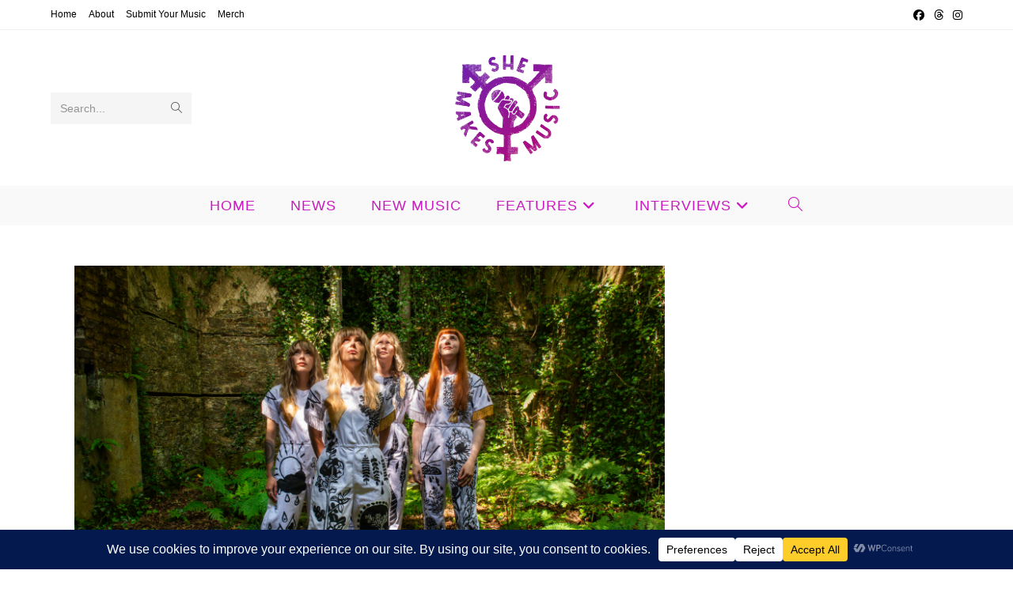

--- FILE ---
content_type: text/html; charset=UTF-8
request_url: https://shemakesmusic.co.uk/new-music/sister-wives-release-two-more-singles-from-their-forthcoming-debut-streets-at-night-o-dy-i-dy/
body_size: 37467
content:
<!DOCTYPE html>
<html class="html" lang="en">
<head>
	<meta charset="UTF-8">
	<link rel="profile" href="https://gmpg.org/xfn/11">

	<meta name='robots' content='index, follow, max-image-preview:large, max-snippet:-1, max-video-preview:-1' />
<link rel="pingback" href="https://shemakesmusic.co.uk/xmlrpc.php">
<meta name="viewport" content="width=device-width, initial-scale=1">
	<!-- This site is optimized with the Yoast SEO plugin v26.8 - https://yoast.com/product/yoast-seo-wordpress/ -->
	<title>Sister Wives release two more singles from their forthcoming debut, &#039;Streets at Night&#039; &amp; &#039;O Dŷ i Dŷ - She Makes Music</title>
	<link rel="canonical" href="https://shemakesmusic.co.uk/new-music/sister-wives-release-two-more-singles-from-their-forthcoming-debut-streets-at-night-o-dy-i-dy/" />
	<meta property="og:locale" content="en_US" />
	<meta property="og:type" content="article" />
	<meta property="og:title" content="Sister Wives release two more singles from their forthcoming debut, &#039;Streets at Night&#039; &amp; &#039;O Dŷ i Dŷ - She Makes Music" />
	<meta property="og:description" content="Sister Wives have today shared two more tracks from their forthcoming debut album. The Double A single release sees the emerging Welsh speaking band release tracks &#8216;Streets at Night&#8217; and &#8216;O Dŷ i Dŷ&#8217;. New track &#8216;O Dŷ i Dŷ&#8217; is about the Welsh folkloric custom of South Wales, The horse headed Mari Lwyd. The [&hellip;]" />
	<meta property="og:url" content="https://shemakesmusic.co.uk/new-music/sister-wives-release-two-more-singles-from-their-forthcoming-debut-streets-at-night-o-dy-i-dy/" />
	<meta property="og:site_name" content="She Makes Music" />
	<meta property="article:publisher" content="https://www.facebook.com/shemakesmusic/" />
	<meta property="article:published_time" content="2022-10-11T15:00:00+00:00" />
	<meta property="og:image" content="https://shemakesmusic.co.uk/wp-content/uploads/2022/10/SISTER-WIVES-PRESS-PIC-1-scaled.jpg" />
	<meta property="og:image:width" content="2560" />
	<meta property="og:image:height" content="1709" />
	<meta property="og:image:type" content="image/jpeg" />
	<meta name="author" content="Helen Evans" />
	<meta name="twitter:card" content="summary_large_image" />
	<meta name="twitter:creator" content="@she_makes_music" />
	<meta name="twitter:site" content="@she_makes_music" />
	<meta name="twitter:label1" content="Written by" />
	<meta name="twitter:data1" content="Helen Evans" />
	<meta name="twitter:label2" content="Est. reading time" />
	<meta name="twitter:data2" content="2 minutes" />
	<script type="application/ld+json" class="yoast-schema-graph">{"@context":"https://schema.org","@graph":[{"@type":"Article","@id":"https://shemakesmusic.co.uk/new-music/sister-wives-release-two-more-singles-from-their-forthcoming-debut-streets-at-night-o-dy-i-dy/#article","isPartOf":{"@id":"https://shemakesmusic.co.uk/new-music/sister-wives-release-two-more-singles-from-their-forthcoming-debut-streets-at-night-o-dy-i-dy/"},"author":{"name":"Helen Evans","@id":"https://shemakesmusic.co.uk/#/schema/person/128e6dbc800b7d09e93247d50d2d06ea"},"headline":"Sister Wives release two more singles from their forthcoming debut, &#8216;Streets at Night&#8217; &#038; &#8216;O Dŷ i Dŷ","datePublished":"2022-10-11T15:00:00+00:00","mainEntityOfPage":{"@id":"https://shemakesmusic.co.uk/new-music/sister-wives-release-two-more-singles-from-their-forthcoming-debut-streets-at-night-o-dy-i-dy/"},"wordCount":348,"commentCount":0,"publisher":{"@id":"https://shemakesmusic.co.uk/#organization"},"image":{"@id":"https://shemakesmusic.co.uk/new-music/sister-wives-release-two-more-singles-from-their-forthcoming-debut-streets-at-night-o-dy-i-dy/#primaryimage"},"thumbnailUrl":"https://shemakesmusic.co.uk/wp-content/uploads/2022/10/SISTER-WIVES-PRESS-PIC-1-scaled.jpg","keywords":["psych rock","sister wives"],"articleSection":["New Music"],"inLanguage":"en","potentialAction":[{"@type":"CommentAction","name":"Comment","target":["https://shemakesmusic.co.uk/new-music/sister-wives-release-two-more-singles-from-their-forthcoming-debut-streets-at-night-o-dy-i-dy/#respond"]}]},{"@type":"WebPage","@id":"https://shemakesmusic.co.uk/new-music/sister-wives-release-two-more-singles-from-their-forthcoming-debut-streets-at-night-o-dy-i-dy/","url":"https://shemakesmusic.co.uk/new-music/sister-wives-release-two-more-singles-from-their-forthcoming-debut-streets-at-night-o-dy-i-dy/","name":"Sister Wives release two more singles from their forthcoming debut, 'Streets at Night' & 'O Dŷ i Dŷ - She Makes Music","isPartOf":{"@id":"https://shemakesmusic.co.uk/#website"},"primaryImageOfPage":{"@id":"https://shemakesmusic.co.uk/new-music/sister-wives-release-two-more-singles-from-their-forthcoming-debut-streets-at-night-o-dy-i-dy/#primaryimage"},"image":{"@id":"https://shemakesmusic.co.uk/new-music/sister-wives-release-two-more-singles-from-their-forthcoming-debut-streets-at-night-o-dy-i-dy/#primaryimage"},"thumbnailUrl":"https://shemakesmusic.co.uk/wp-content/uploads/2022/10/SISTER-WIVES-PRESS-PIC-1-scaled.jpg","datePublished":"2022-10-11T15:00:00+00:00","breadcrumb":{"@id":"https://shemakesmusic.co.uk/new-music/sister-wives-release-two-more-singles-from-their-forthcoming-debut-streets-at-night-o-dy-i-dy/#breadcrumb"},"inLanguage":"en","potentialAction":[{"@type":"ReadAction","target":["https://shemakesmusic.co.uk/new-music/sister-wives-release-two-more-singles-from-their-forthcoming-debut-streets-at-night-o-dy-i-dy/"]}]},{"@type":"ImageObject","inLanguage":"en","@id":"https://shemakesmusic.co.uk/new-music/sister-wives-release-two-more-singles-from-their-forthcoming-debut-streets-at-night-o-dy-i-dy/#primaryimage","url":"https://shemakesmusic.co.uk/wp-content/uploads/2022/10/SISTER-WIVES-PRESS-PIC-1-scaled.jpg","contentUrl":"https://shemakesmusic.co.uk/wp-content/uploads/2022/10/SISTER-WIVES-PRESS-PIC-1-scaled.jpg","width":2560,"height":1709},{"@type":"BreadcrumbList","@id":"https://shemakesmusic.co.uk/new-music/sister-wives-release-two-more-singles-from-their-forthcoming-debut-streets-at-night-o-dy-i-dy/#breadcrumb","itemListElement":[{"@type":"ListItem","position":1,"name":"Home","item":"https://shemakesmusic.co.uk/"},{"@type":"ListItem","position":2,"name":"Sister Wives release two more singles from their forthcoming debut, &#8216;Streets at Night&#8217; &#038; &#8216;O Dŷ i Dŷ"}]},{"@type":"WebSite","@id":"https://shemakesmusic.co.uk/#website","url":"https://shemakesmusic.co.uk/","name":"She Makes Music","description":"Focusing on the best new music made by female-identifying and non-binary artists.","publisher":{"@id":"https://shemakesmusic.co.uk/#organization"},"potentialAction":[{"@type":"SearchAction","target":{"@type":"EntryPoint","urlTemplate":"https://shemakesmusic.co.uk/?s={search_term_string}"},"query-input":{"@type":"PropertyValueSpecification","valueRequired":true,"valueName":"search_term_string"}}],"inLanguage":"en"},{"@type":"Organization","@id":"https://shemakesmusic.co.uk/#organization","name":"She Makes Music","url":"https://shemakesmusic.co.uk/","logo":{"@type":"ImageObject","inLanguage":"en","@id":"https://shemakesmusic.co.uk/#/schema/logo/image/","url":"https://shemakesmusic.co.uk/wp-content/uploads/2025/01/109987346_2943655902423052_5717858399303360174_n.png","contentUrl":"https://shemakesmusic.co.uk/wp-content/uploads/2025/01/109987346_2943655902423052_5717858399303360174_n.png","width":960,"height":960,"caption":"She Makes Music"},"image":{"@id":"https://shemakesmusic.co.uk/#/schema/logo/image/"},"sameAs":["https://www.facebook.com/shemakesmusic/","https://x.com/she_makes_music","https://www.instagram.com/shemakesmusicuk/"]},{"@type":"Person","@id":"https://shemakesmusic.co.uk/#/schema/person/128e6dbc800b7d09e93247d50d2d06ea","name":"Helen Evans","image":{"@type":"ImageObject","inLanguage":"en","@id":"https://shemakesmusic.co.uk/#/schema/person/image/","url":"https://secure.gravatar.com/avatar/6ddbc0bac7a68c3dfb558dcde68639775a6a22db5716dd531850b24a75ba2da2?s=96&d=mm&r=g","contentUrl":"https://secure.gravatar.com/avatar/6ddbc0bac7a68c3dfb558dcde68639775a6a22db5716dd531850b24a75ba2da2?s=96&d=mm&r=g","caption":"Helen Evans"},"sameAs":["https://shemakesmusic.co.uk"],"url":"https://shemakesmusic.co.uk/author/admin/"}]}</script>
	<!-- / Yoast SEO plugin. -->


<link rel='dns-prefetch' href='//stats.wp.com' />
<link rel="alternate" type="application/rss+xml" title="She Makes Music &raquo; Feed" href="https://shemakesmusic.co.uk/feed/" />
<link rel="alternate" type="application/rss+xml" title="She Makes Music &raquo; Comments Feed" href="https://shemakesmusic.co.uk/comments/feed/" />
<link rel="alternate" type="application/rss+xml" title="She Makes Music &raquo; Sister Wives release two more singles from their forthcoming debut, &#8216;Streets at Night&#8217; &#038; &#8216;O Dŷ i Dŷ Comments Feed" href="https://shemakesmusic.co.uk/new-music/sister-wives-release-two-more-singles-from-their-forthcoming-debut-streets-at-night-o-dy-i-dy/feed/" />
<link rel="alternate" title="oEmbed (JSON)" type="application/json+oembed" href="https://shemakesmusic.co.uk/wp-json/oembed/1.0/embed?url=https%3A%2F%2Fshemakesmusic.co.uk%2Fnew-music%2Fsister-wives-release-two-more-singles-from-their-forthcoming-debut-streets-at-night-o-dy-i-dy%2F" />
<link rel="alternate" title="oEmbed (XML)" type="text/xml+oembed" href="https://shemakesmusic.co.uk/wp-json/oembed/1.0/embed?url=https%3A%2F%2Fshemakesmusic.co.uk%2Fnew-music%2Fsister-wives-release-two-more-singles-from-their-forthcoming-debut-streets-at-night-o-dy-i-dy%2F&#038;format=xml" />
<script data-cfasync="false" data-wpfc-render="false">
		(function () {
			window.dataLayer = window.dataLayer || [];function gtag(){dataLayer.push(arguments);}

			// Set the developer ID.
			gtag('set', 'developer_id.dMmRkYz', true);

			// Set default consent state based on plugin settings.
			gtag('consent', 'default', {
				'ad_storage': 'denied',
				'analytics_storage': 'denied',
				'ad_user_data': 'denied',
				'ad_personalization': 'denied',
				'security_storage': 'granted',
				'functionality_storage': 'granted',
				'wait_for_update': 500,
			});
		})();
	</script>		<!-- This site uses the Google Analytics by MonsterInsights plugin v9.11.1 - Using Analytics tracking - https://www.monsterinsights.com/ -->
							<script src="//www.googletagmanager.com/gtag/js?id=G-36ZDEYJ637"  data-cfasync="false" data-wpfc-render="false" async></script>
			<script data-cfasync="false" data-wpfc-render="false">
				var mi_version = '9.11.1';
				var mi_track_user = true;
				var mi_no_track_reason = '';
								var MonsterInsightsDefaultLocations = {"page_location":"https:\/\/shemakesmusic.co.uk\/new-music\/sister-wives-release-two-more-singles-from-their-forthcoming-debut-streets-at-night-o-dy-i-dy\/"};
								if ( typeof MonsterInsightsPrivacyGuardFilter === 'function' ) {
					var MonsterInsightsLocations = (typeof MonsterInsightsExcludeQuery === 'object') ? MonsterInsightsPrivacyGuardFilter( MonsterInsightsExcludeQuery ) : MonsterInsightsPrivacyGuardFilter( MonsterInsightsDefaultLocations );
				} else {
					var MonsterInsightsLocations = (typeof MonsterInsightsExcludeQuery === 'object') ? MonsterInsightsExcludeQuery : MonsterInsightsDefaultLocations;
				}

								var disableStrs = [
										'ga-disable-G-36ZDEYJ637',
									];

				/* Function to detect opted out users */
				function __gtagTrackerIsOptedOut() {
					for (var index = 0; index < disableStrs.length; index++) {
						if (document.cookie.indexOf(disableStrs[index] + '=true') > -1) {
							return true;
						}
					}

					return false;
				}

				/* Disable tracking if the opt-out cookie exists. */
				if (__gtagTrackerIsOptedOut()) {
					for (var index = 0; index < disableStrs.length; index++) {
						window[disableStrs[index]] = true;
					}
				}

				/* Opt-out function */
				function __gtagTrackerOptout() {
					for (var index = 0; index < disableStrs.length; index++) {
						document.cookie = disableStrs[index] + '=true; expires=Thu, 31 Dec 2099 23:59:59 UTC; path=/';
						window[disableStrs[index]] = true;
					}
				}

				if ('undefined' === typeof gaOptout) {
					function gaOptout() {
						__gtagTrackerOptout();
					}
				}
								window.dataLayer = window.dataLayer || [];

				window.MonsterInsightsDualTracker = {
					helpers: {},
					trackers: {},
				};
				if (mi_track_user) {
					function __gtagDataLayer() {
						dataLayer.push(arguments);
					}

					function __gtagTracker(type, name, parameters) {
						if (!parameters) {
							parameters = {};
						}

						if (parameters.send_to) {
							__gtagDataLayer.apply(null, arguments);
							return;
						}

						if (type === 'event') {
														parameters.send_to = monsterinsights_frontend.v4_id;
							var hookName = name;
							if (typeof parameters['event_category'] !== 'undefined') {
								hookName = parameters['event_category'] + ':' + name;
							}

							if (typeof MonsterInsightsDualTracker.trackers[hookName] !== 'undefined') {
								MonsterInsightsDualTracker.trackers[hookName](parameters);
							} else {
								__gtagDataLayer('event', name, parameters);
							}
							
						} else {
							__gtagDataLayer.apply(null, arguments);
						}
					}

					__gtagTracker('js', new Date());
					__gtagTracker('set', {
						'developer_id.dZGIzZG': true,
											});
					if ( MonsterInsightsLocations.page_location ) {
						__gtagTracker('set', MonsterInsightsLocations);
					}
										__gtagTracker('config', 'G-36ZDEYJ637', {"forceSSL":"true","link_attribution":"true"} );
										window.gtag = __gtagTracker;										(function () {
						/* https://developers.google.com/analytics/devguides/collection/analyticsjs/ */
						/* ga and __gaTracker compatibility shim. */
						var noopfn = function () {
							return null;
						};
						var newtracker = function () {
							return new Tracker();
						};
						var Tracker = function () {
							return null;
						};
						var p = Tracker.prototype;
						p.get = noopfn;
						p.set = noopfn;
						p.send = function () {
							var args = Array.prototype.slice.call(arguments);
							args.unshift('send');
							__gaTracker.apply(null, args);
						};
						var __gaTracker = function () {
							var len = arguments.length;
							if (len === 0) {
								return;
							}
							var f = arguments[len - 1];
							if (typeof f !== 'object' || f === null || typeof f.hitCallback !== 'function') {
								if ('send' === arguments[0]) {
									var hitConverted, hitObject = false, action;
									if ('event' === arguments[1]) {
										if ('undefined' !== typeof arguments[3]) {
											hitObject = {
												'eventAction': arguments[3],
												'eventCategory': arguments[2],
												'eventLabel': arguments[4],
												'value': arguments[5] ? arguments[5] : 1,
											}
										}
									}
									if ('pageview' === arguments[1]) {
										if ('undefined' !== typeof arguments[2]) {
											hitObject = {
												'eventAction': 'page_view',
												'page_path': arguments[2],
											}
										}
									}
									if (typeof arguments[2] === 'object') {
										hitObject = arguments[2];
									}
									if (typeof arguments[5] === 'object') {
										Object.assign(hitObject, arguments[5]);
									}
									if ('undefined' !== typeof arguments[1].hitType) {
										hitObject = arguments[1];
										if ('pageview' === hitObject.hitType) {
											hitObject.eventAction = 'page_view';
										}
									}
									if (hitObject) {
										action = 'timing' === arguments[1].hitType ? 'timing_complete' : hitObject.eventAction;
										hitConverted = mapArgs(hitObject);
										__gtagTracker('event', action, hitConverted);
									}
								}
								return;
							}

							function mapArgs(args) {
								var arg, hit = {};
								var gaMap = {
									'eventCategory': 'event_category',
									'eventAction': 'event_action',
									'eventLabel': 'event_label',
									'eventValue': 'event_value',
									'nonInteraction': 'non_interaction',
									'timingCategory': 'event_category',
									'timingVar': 'name',
									'timingValue': 'value',
									'timingLabel': 'event_label',
									'page': 'page_path',
									'location': 'page_location',
									'title': 'page_title',
									'referrer' : 'page_referrer',
								};
								for (arg in args) {
																		if (!(!args.hasOwnProperty(arg) || !gaMap.hasOwnProperty(arg))) {
										hit[gaMap[arg]] = args[arg];
									} else {
										hit[arg] = args[arg];
									}
								}
								return hit;
							}

							try {
								f.hitCallback();
							} catch (ex) {
							}
						};
						__gaTracker.create = newtracker;
						__gaTracker.getByName = newtracker;
						__gaTracker.getAll = function () {
							return [];
						};
						__gaTracker.remove = noopfn;
						__gaTracker.loaded = true;
						window['__gaTracker'] = __gaTracker;
					})();
									} else {
										console.log("");
					(function () {
						function __gtagTracker() {
							return null;
						}

						window['__gtagTracker'] = __gtagTracker;
						window['gtag'] = __gtagTracker;
					})();
									}
			</script>
							<!-- / Google Analytics by MonsterInsights -->
		<style id='wp-img-auto-sizes-contain-inline-css'>
img:is([sizes=auto i],[sizes^="auto," i]){contain-intrinsic-size:3000px 1500px}
/*# sourceURL=wp-img-auto-sizes-contain-inline-css */
</style>
<link rel='stylesheet' id='sbi_styles-css' href='https://shemakesmusic.co.uk/wp-content/plugins/instagram-feed/css/sbi-styles.min.css?ver=6.10.0' media='all' />
<style id='wp-emoji-styles-inline-css'>

	img.wp-smiley, img.emoji {
		display: inline !important;
		border: none !important;
		box-shadow: none !important;
		height: 1em !important;
		width: 1em !important;
		margin: 0 0.07em !important;
		vertical-align: -0.1em !important;
		background: none !important;
		padding: 0 !important;
	}
/*# sourceURL=wp-emoji-styles-inline-css */
</style>
<style id='wp-block-library-inline-css'>
:root{--wp-block-synced-color:#7a00df;--wp-block-synced-color--rgb:122,0,223;--wp-bound-block-color:var(--wp-block-synced-color);--wp-editor-canvas-background:#ddd;--wp-admin-theme-color:#007cba;--wp-admin-theme-color--rgb:0,124,186;--wp-admin-theme-color-darker-10:#006ba1;--wp-admin-theme-color-darker-10--rgb:0,107,160.5;--wp-admin-theme-color-darker-20:#005a87;--wp-admin-theme-color-darker-20--rgb:0,90,135;--wp-admin-border-width-focus:2px}@media (min-resolution:192dpi){:root{--wp-admin-border-width-focus:1.5px}}.wp-element-button{cursor:pointer}:root .has-very-light-gray-background-color{background-color:#eee}:root .has-very-dark-gray-background-color{background-color:#313131}:root .has-very-light-gray-color{color:#eee}:root .has-very-dark-gray-color{color:#313131}:root .has-vivid-green-cyan-to-vivid-cyan-blue-gradient-background{background:linear-gradient(135deg,#00d084,#0693e3)}:root .has-purple-crush-gradient-background{background:linear-gradient(135deg,#34e2e4,#4721fb 50%,#ab1dfe)}:root .has-hazy-dawn-gradient-background{background:linear-gradient(135deg,#faaca8,#dad0ec)}:root .has-subdued-olive-gradient-background{background:linear-gradient(135deg,#fafae1,#67a671)}:root .has-atomic-cream-gradient-background{background:linear-gradient(135deg,#fdd79a,#004a59)}:root .has-nightshade-gradient-background{background:linear-gradient(135deg,#330968,#31cdcf)}:root .has-midnight-gradient-background{background:linear-gradient(135deg,#020381,#2874fc)}:root{--wp--preset--font-size--normal:16px;--wp--preset--font-size--huge:42px}.has-regular-font-size{font-size:1em}.has-larger-font-size{font-size:2.625em}.has-normal-font-size{font-size:var(--wp--preset--font-size--normal)}.has-huge-font-size{font-size:var(--wp--preset--font-size--huge)}.has-text-align-center{text-align:center}.has-text-align-left{text-align:left}.has-text-align-right{text-align:right}.has-fit-text{white-space:nowrap!important}#end-resizable-editor-section{display:none}.aligncenter{clear:both}.items-justified-left{justify-content:flex-start}.items-justified-center{justify-content:center}.items-justified-right{justify-content:flex-end}.items-justified-space-between{justify-content:space-between}.screen-reader-text{border:0;clip-path:inset(50%);height:1px;margin:-1px;overflow:hidden;padding:0;position:absolute;width:1px;word-wrap:normal!important}.screen-reader-text:focus{background-color:#ddd;clip-path:none;color:#444;display:block;font-size:1em;height:auto;left:5px;line-height:normal;padding:15px 23px 14px;text-decoration:none;top:5px;width:auto;z-index:100000}html :where(.has-border-color){border-style:solid}html :where([style*=border-top-color]){border-top-style:solid}html :where([style*=border-right-color]){border-right-style:solid}html :where([style*=border-bottom-color]){border-bottom-style:solid}html :where([style*=border-left-color]){border-left-style:solid}html :where([style*=border-width]){border-style:solid}html :where([style*=border-top-width]){border-top-style:solid}html :where([style*=border-right-width]){border-right-style:solid}html :where([style*=border-bottom-width]){border-bottom-style:solid}html :where([style*=border-left-width]){border-left-style:solid}html :where(img[class*=wp-image-]){height:auto;max-width:100%}:where(figure){margin:0 0 1em}html :where(.is-position-sticky){--wp-admin--admin-bar--position-offset:var(--wp-admin--admin-bar--height,0px)}@media screen and (max-width:600px){html :where(.is-position-sticky){--wp-admin--admin-bar--position-offset:0px}}

/*# sourceURL=wp-block-library-inline-css */
</style><style id='wp-block-image-inline-css'>
.wp-block-image>a,.wp-block-image>figure>a{display:inline-block}.wp-block-image img{box-sizing:border-box;height:auto;max-width:100%;vertical-align:bottom}@media not (prefers-reduced-motion){.wp-block-image img.hide{visibility:hidden}.wp-block-image img.show{animation:show-content-image .4s}}.wp-block-image[style*=border-radius] img,.wp-block-image[style*=border-radius]>a{border-radius:inherit}.wp-block-image.has-custom-border img{box-sizing:border-box}.wp-block-image.aligncenter{text-align:center}.wp-block-image.alignfull>a,.wp-block-image.alignwide>a{width:100%}.wp-block-image.alignfull img,.wp-block-image.alignwide img{height:auto;width:100%}.wp-block-image .aligncenter,.wp-block-image .alignleft,.wp-block-image .alignright,.wp-block-image.aligncenter,.wp-block-image.alignleft,.wp-block-image.alignright{display:table}.wp-block-image .aligncenter>figcaption,.wp-block-image .alignleft>figcaption,.wp-block-image .alignright>figcaption,.wp-block-image.aligncenter>figcaption,.wp-block-image.alignleft>figcaption,.wp-block-image.alignright>figcaption{caption-side:bottom;display:table-caption}.wp-block-image .alignleft{float:left;margin:.5em 1em .5em 0}.wp-block-image .alignright{float:right;margin:.5em 0 .5em 1em}.wp-block-image .aligncenter{margin-left:auto;margin-right:auto}.wp-block-image :where(figcaption){margin-bottom:1em;margin-top:.5em}.wp-block-image.is-style-circle-mask img{border-radius:9999px}@supports ((-webkit-mask-image:none) or (mask-image:none)) or (-webkit-mask-image:none){.wp-block-image.is-style-circle-mask img{border-radius:0;-webkit-mask-image:url('data:image/svg+xml;utf8,<svg viewBox="0 0 100 100" xmlns="http://www.w3.org/2000/svg"><circle cx="50" cy="50" r="50"/></svg>');mask-image:url('data:image/svg+xml;utf8,<svg viewBox="0 0 100 100" xmlns="http://www.w3.org/2000/svg"><circle cx="50" cy="50" r="50"/></svg>');mask-mode:alpha;-webkit-mask-position:center;mask-position:center;-webkit-mask-repeat:no-repeat;mask-repeat:no-repeat;-webkit-mask-size:contain;mask-size:contain}}:root :where(.wp-block-image.is-style-rounded img,.wp-block-image .is-style-rounded img){border-radius:9999px}.wp-block-image figure{margin:0}.wp-lightbox-container{display:flex;flex-direction:column;position:relative}.wp-lightbox-container img{cursor:zoom-in}.wp-lightbox-container img:hover+button{opacity:1}.wp-lightbox-container button{align-items:center;backdrop-filter:blur(16px) saturate(180%);background-color:#5a5a5a40;border:none;border-radius:4px;cursor:zoom-in;display:flex;height:20px;justify-content:center;opacity:0;padding:0;position:absolute;right:16px;text-align:center;top:16px;width:20px;z-index:100}@media not (prefers-reduced-motion){.wp-lightbox-container button{transition:opacity .2s ease}}.wp-lightbox-container button:focus-visible{outline:3px auto #5a5a5a40;outline:3px auto -webkit-focus-ring-color;outline-offset:3px}.wp-lightbox-container button:hover{cursor:pointer;opacity:1}.wp-lightbox-container button:focus{opacity:1}.wp-lightbox-container button:focus,.wp-lightbox-container button:hover,.wp-lightbox-container button:not(:hover):not(:active):not(.has-background){background-color:#5a5a5a40;border:none}.wp-lightbox-overlay{box-sizing:border-box;cursor:zoom-out;height:100vh;left:0;overflow:hidden;position:fixed;top:0;visibility:hidden;width:100%;z-index:100000}.wp-lightbox-overlay .close-button{align-items:center;cursor:pointer;display:flex;justify-content:center;min-height:40px;min-width:40px;padding:0;position:absolute;right:calc(env(safe-area-inset-right) + 16px);top:calc(env(safe-area-inset-top) + 16px);z-index:5000000}.wp-lightbox-overlay .close-button:focus,.wp-lightbox-overlay .close-button:hover,.wp-lightbox-overlay .close-button:not(:hover):not(:active):not(.has-background){background:none;border:none}.wp-lightbox-overlay .lightbox-image-container{height:var(--wp--lightbox-container-height);left:50%;overflow:hidden;position:absolute;top:50%;transform:translate(-50%,-50%);transform-origin:top left;width:var(--wp--lightbox-container-width);z-index:9999999999}.wp-lightbox-overlay .wp-block-image{align-items:center;box-sizing:border-box;display:flex;height:100%;justify-content:center;margin:0;position:relative;transform-origin:0 0;width:100%;z-index:3000000}.wp-lightbox-overlay .wp-block-image img{height:var(--wp--lightbox-image-height);min-height:var(--wp--lightbox-image-height);min-width:var(--wp--lightbox-image-width);width:var(--wp--lightbox-image-width)}.wp-lightbox-overlay .wp-block-image figcaption{display:none}.wp-lightbox-overlay button{background:none;border:none}.wp-lightbox-overlay .scrim{background-color:#fff;height:100%;opacity:.9;position:absolute;width:100%;z-index:2000000}.wp-lightbox-overlay.active{visibility:visible}@media not (prefers-reduced-motion){.wp-lightbox-overlay.active{animation:turn-on-visibility .25s both}.wp-lightbox-overlay.active img{animation:turn-on-visibility .35s both}.wp-lightbox-overlay.show-closing-animation:not(.active){animation:turn-off-visibility .35s both}.wp-lightbox-overlay.show-closing-animation:not(.active) img{animation:turn-off-visibility .25s both}.wp-lightbox-overlay.zoom.active{animation:none;opacity:1;visibility:visible}.wp-lightbox-overlay.zoom.active .lightbox-image-container{animation:lightbox-zoom-in .4s}.wp-lightbox-overlay.zoom.active .lightbox-image-container img{animation:none}.wp-lightbox-overlay.zoom.active .scrim{animation:turn-on-visibility .4s forwards}.wp-lightbox-overlay.zoom.show-closing-animation:not(.active){animation:none}.wp-lightbox-overlay.zoom.show-closing-animation:not(.active) .lightbox-image-container{animation:lightbox-zoom-out .4s}.wp-lightbox-overlay.zoom.show-closing-animation:not(.active) .lightbox-image-container img{animation:none}.wp-lightbox-overlay.zoom.show-closing-animation:not(.active) .scrim{animation:turn-off-visibility .4s forwards}}@keyframes show-content-image{0%{visibility:hidden}99%{visibility:hidden}to{visibility:visible}}@keyframes turn-on-visibility{0%{opacity:0}to{opacity:1}}@keyframes turn-off-visibility{0%{opacity:1;visibility:visible}99%{opacity:0;visibility:visible}to{opacity:0;visibility:hidden}}@keyframes lightbox-zoom-in{0%{transform:translate(calc((-100vw + var(--wp--lightbox-scrollbar-width))/2 + var(--wp--lightbox-initial-left-position)),calc(-50vh + var(--wp--lightbox-initial-top-position))) scale(var(--wp--lightbox-scale))}to{transform:translate(-50%,-50%) scale(1)}}@keyframes lightbox-zoom-out{0%{transform:translate(-50%,-50%) scale(1);visibility:visible}99%{visibility:visible}to{transform:translate(calc((-100vw + var(--wp--lightbox-scrollbar-width))/2 + var(--wp--lightbox-initial-left-position)),calc(-50vh + var(--wp--lightbox-initial-top-position))) scale(var(--wp--lightbox-scale));visibility:hidden}}
/*# sourceURL=https://shemakesmusic.co.uk/wp-includes/blocks/image/style.min.css */
</style>
<style id='wp-block-image-theme-inline-css'>
:root :where(.wp-block-image figcaption){color:#555;font-size:13px;text-align:center}.is-dark-theme :root :where(.wp-block-image figcaption){color:#ffffffa6}.wp-block-image{margin:0 0 1em}
/*# sourceURL=https://shemakesmusic.co.uk/wp-includes/blocks/image/theme.min.css */
</style>
<style id='global-styles-inline-css'>
:root{--wp--preset--aspect-ratio--square: 1;--wp--preset--aspect-ratio--4-3: 4/3;--wp--preset--aspect-ratio--3-4: 3/4;--wp--preset--aspect-ratio--3-2: 3/2;--wp--preset--aspect-ratio--2-3: 2/3;--wp--preset--aspect-ratio--16-9: 16/9;--wp--preset--aspect-ratio--9-16: 9/16;--wp--preset--color--black: #000000;--wp--preset--color--cyan-bluish-gray: #abb8c3;--wp--preset--color--white: #ffffff;--wp--preset--color--pale-pink: #f78da7;--wp--preset--color--vivid-red: #cf2e2e;--wp--preset--color--luminous-vivid-orange: #ff6900;--wp--preset--color--luminous-vivid-amber: #fcb900;--wp--preset--color--light-green-cyan: #7bdcb5;--wp--preset--color--vivid-green-cyan: #00d084;--wp--preset--color--pale-cyan-blue: #8ed1fc;--wp--preset--color--vivid-cyan-blue: #0693e3;--wp--preset--color--vivid-purple: #9b51e0;--wp--preset--gradient--vivid-cyan-blue-to-vivid-purple: linear-gradient(135deg,rgb(6,147,227) 0%,rgb(155,81,224) 100%);--wp--preset--gradient--light-green-cyan-to-vivid-green-cyan: linear-gradient(135deg,rgb(122,220,180) 0%,rgb(0,208,130) 100%);--wp--preset--gradient--luminous-vivid-amber-to-luminous-vivid-orange: linear-gradient(135deg,rgb(252,185,0) 0%,rgb(255,105,0) 100%);--wp--preset--gradient--luminous-vivid-orange-to-vivid-red: linear-gradient(135deg,rgb(255,105,0) 0%,rgb(207,46,46) 100%);--wp--preset--gradient--very-light-gray-to-cyan-bluish-gray: linear-gradient(135deg,rgb(238,238,238) 0%,rgb(169,184,195) 100%);--wp--preset--gradient--cool-to-warm-spectrum: linear-gradient(135deg,rgb(74,234,220) 0%,rgb(151,120,209) 20%,rgb(207,42,186) 40%,rgb(238,44,130) 60%,rgb(251,105,98) 80%,rgb(254,248,76) 100%);--wp--preset--gradient--blush-light-purple: linear-gradient(135deg,rgb(255,206,236) 0%,rgb(152,150,240) 100%);--wp--preset--gradient--blush-bordeaux: linear-gradient(135deg,rgb(254,205,165) 0%,rgb(254,45,45) 50%,rgb(107,0,62) 100%);--wp--preset--gradient--luminous-dusk: linear-gradient(135deg,rgb(255,203,112) 0%,rgb(199,81,192) 50%,rgb(65,88,208) 100%);--wp--preset--gradient--pale-ocean: linear-gradient(135deg,rgb(255,245,203) 0%,rgb(182,227,212) 50%,rgb(51,167,181) 100%);--wp--preset--gradient--electric-grass: linear-gradient(135deg,rgb(202,248,128) 0%,rgb(113,206,126) 100%);--wp--preset--gradient--midnight: linear-gradient(135deg,rgb(2,3,129) 0%,rgb(40,116,252) 100%);--wp--preset--font-size--small: 13px;--wp--preset--font-size--medium: 20px;--wp--preset--font-size--large: 36px;--wp--preset--font-size--x-large: 42px;--wp--preset--spacing--20: 0.44rem;--wp--preset--spacing--30: 0.67rem;--wp--preset--spacing--40: 1rem;--wp--preset--spacing--50: 1.5rem;--wp--preset--spacing--60: 2.25rem;--wp--preset--spacing--70: 3.38rem;--wp--preset--spacing--80: 5.06rem;--wp--preset--shadow--natural: 6px 6px 9px rgba(0, 0, 0, 0.2);--wp--preset--shadow--deep: 12px 12px 50px rgba(0, 0, 0, 0.4);--wp--preset--shadow--sharp: 6px 6px 0px rgba(0, 0, 0, 0.2);--wp--preset--shadow--outlined: 6px 6px 0px -3px rgb(255, 255, 255), 6px 6px rgb(0, 0, 0);--wp--preset--shadow--crisp: 6px 6px 0px rgb(0, 0, 0);}:where(.is-layout-flex){gap: 0.5em;}:where(.is-layout-grid){gap: 0.5em;}body .is-layout-flex{display: flex;}.is-layout-flex{flex-wrap: wrap;align-items: center;}.is-layout-flex > :is(*, div){margin: 0;}body .is-layout-grid{display: grid;}.is-layout-grid > :is(*, div){margin: 0;}:where(.wp-block-columns.is-layout-flex){gap: 2em;}:where(.wp-block-columns.is-layout-grid){gap: 2em;}:where(.wp-block-post-template.is-layout-flex){gap: 1.25em;}:where(.wp-block-post-template.is-layout-grid){gap: 1.25em;}.has-black-color{color: var(--wp--preset--color--black) !important;}.has-cyan-bluish-gray-color{color: var(--wp--preset--color--cyan-bluish-gray) !important;}.has-white-color{color: var(--wp--preset--color--white) !important;}.has-pale-pink-color{color: var(--wp--preset--color--pale-pink) !important;}.has-vivid-red-color{color: var(--wp--preset--color--vivid-red) !important;}.has-luminous-vivid-orange-color{color: var(--wp--preset--color--luminous-vivid-orange) !important;}.has-luminous-vivid-amber-color{color: var(--wp--preset--color--luminous-vivid-amber) !important;}.has-light-green-cyan-color{color: var(--wp--preset--color--light-green-cyan) !important;}.has-vivid-green-cyan-color{color: var(--wp--preset--color--vivid-green-cyan) !important;}.has-pale-cyan-blue-color{color: var(--wp--preset--color--pale-cyan-blue) !important;}.has-vivid-cyan-blue-color{color: var(--wp--preset--color--vivid-cyan-blue) !important;}.has-vivid-purple-color{color: var(--wp--preset--color--vivid-purple) !important;}.has-black-background-color{background-color: var(--wp--preset--color--black) !important;}.has-cyan-bluish-gray-background-color{background-color: var(--wp--preset--color--cyan-bluish-gray) !important;}.has-white-background-color{background-color: var(--wp--preset--color--white) !important;}.has-pale-pink-background-color{background-color: var(--wp--preset--color--pale-pink) !important;}.has-vivid-red-background-color{background-color: var(--wp--preset--color--vivid-red) !important;}.has-luminous-vivid-orange-background-color{background-color: var(--wp--preset--color--luminous-vivid-orange) !important;}.has-luminous-vivid-amber-background-color{background-color: var(--wp--preset--color--luminous-vivid-amber) !important;}.has-light-green-cyan-background-color{background-color: var(--wp--preset--color--light-green-cyan) !important;}.has-vivid-green-cyan-background-color{background-color: var(--wp--preset--color--vivid-green-cyan) !important;}.has-pale-cyan-blue-background-color{background-color: var(--wp--preset--color--pale-cyan-blue) !important;}.has-vivid-cyan-blue-background-color{background-color: var(--wp--preset--color--vivid-cyan-blue) !important;}.has-vivid-purple-background-color{background-color: var(--wp--preset--color--vivid-purple) !important;}.has-black-border-color{border-color: var(--wp--preset--color--black) !important;}.has-cyan-bluish-gray-border-color{border-color: var(--wp--preset--color--cyan-bluish-gray) !important;}.has-white-border-color{border-color: var(--wp--preset--color--white) !important;}.has-pale-pink-border-color{border-color: var(--wp--preset--color--pale-pink) !important;}.has-vivid-red-border-color{border-color: var(--wp--preset--color--vivid-red) !important;}.has-luminous-vivid-orange-border-color{border-color: var(--wp--preset--color--luminous-vivid-orange) !important;}.has-luminous-vivid-amber-border-color{border-color: var(--wp--preset--color--luminous-vivid-amber) !important;}.has-light-green-cyan-border-color{border-color: var(--wp--preset--color--light-green-cyan) !important;}.has-vivid-green-cyan-border-color{border-color: var(--wp--preset--color--vivid-green-cyan) !important;}.has-pale-cyan-blue-border-color{border-color: var(--wp--preset--color--pale-cyan-blue) !important;}.has-vivid-cyan-blue-border-color{border-color: var(--wp--preset--color--vivid-cyan-blue) !important;}.has-vivid-purple-border-color{border-color: var(--wp--preset--color--vivid-purple) !important;}.has-vivid-cyan-blue-to-vivid-purple-gradient-background{background: var(--wp--preset--gradient--vivid-cyan-blue-to-vivid-purple) !important;}.has-light-green-cyan-to-vivid-green-cyan-gradient-background{background: var(--wp--preset--gradient--light-green-cyan-to-vivid-green-cyan) !important;}.has-luminous-vivid-amber-to-luminous-vivid-orange-gradient-background{background: var(--wp--preset--gradient--luminous-vivid-amber-to-luminous-vivid-orange) !important;}.has-luminous-vivid-orange-to-vivid-red-gradient-background{background: var(--wp--preset--gradient--luminous-vivid-orange-to-vivid-red) !important;}.has-very-light-gray-to-cyan-bluish-gray-gradient-background{background: var(--wp--preset--gradient--very-light-gray-to-cyan-bluish-gray) !important;}.has-cool-to-warm-spectrum-gradient-background{background: var(--wp--preset--gradient--cool-to-warm-spectrum) !important;}.has-blush-light-purple-gradient-background{background: var(--wp--preset--gradient--blush-light-purple) !important;}.has-blush-bordeaux-gradient-background{background: var(--wp--preset--gradient--blush-bordeaux) !important;}.has-luminous-dusk-gradient-background{background: var(--wp--preset--gradient--luminous-dusk) !important;}.has-pale-ocean-gradient-background{background: var(--wp--preset--gradient--pale-ocean) !important;}.has-electric-grass-gradient-background{background: var(--wp--preset--gradient--electric-grass) !important;}.has-midnight-gradient-background{background: var(--wp--preset--gradient--midnight) !important;}.has-small-font-size{font-size: var(--wp--preset--font-size--small) !important;}.has-medium-font-size{font-size: var(--wp--preset--font-size--medium) !important;}.has-large-font-size{font-size: var(--wp--preset--font-size--large) !important;}.has-x-large-font-size{font-size: var(--wp--preset--font-size--x-large) !important;}
/*# sourceURL=global-styles-inline-css */
</style>

<style id='classic-theme-styles-inline-css'>
/*! This file is auto-generated */
.wp-block-button__link{color:#fff;background-color:#32373c;border-radius:9999px;box-shadow:none;text-decoration:none;padding:calc(.667em + 2px) calc(1.333em + 2px);font-size:1.125em}.wp-block-file__button{background:#32373c;color:#fff;text-decoration:none}
/*# sourceURL=/wp-includes/css/classic-themes.min.css */
</style>
<link rel='stylesheet' id='font-awesome-css' href='https://shemakesmusic.co.uk/wp-content/themes/oceanwp/assets/fonts/fontawesome/css/all.min.css?ver=6.7.2' media='all' />
<link rel='stylesheet' id='simple-line-icons-css' href='https://shemakesmusic.co.uk/wp-content/themes/oceanwp/assets/css/third/simple-line-icons.min.css?ver=2.4.0' media='all' />
<link rel='stylesheet' id='oceanwp-style-css' href='https://shemakesmusic.co.uk/wp-content/themes/oceanwp/assets/css/style.min.css?ver=4.1.4' media='all' />
<link rel='stylesheet' id='oe-widgets-style-css' href='https://shemakesmusic.co.uk/wp-content/plugins/ocean-extra/assets/css/widgets.css?ver=ab360a20ec891b80b2cd9623cf26b35d' media='all' />
<link rel='stylesheet' id='oss-social-share-style-css' href='https://shemakesmusic.co.uk/wp-content/plugins/ocean-social-sharing/assets/css/style.min.css?ver=ab360a20ec891b80b2cd9623cf26b35d' media='all' />
<link rel='stylesheet' id='wp-block-paragraph-css' href='https://shemakesmusic.co.uk/wp-includes/blocks/paragraph/style.min.css?ver=ab360a20ec891b80b2cd9623cf26b35d' media='all' />
<script src="https://shemakesmusic.co.uk/wp-content/plugins/google-analytics-for-wordpress/assets/js/frontend-gtag.min.js?ver=9.11.1" id="monsterinsights-frontend-script-js" async data-wp-strategy="async"></script>
<script data-cfasync="false" data-wpfc-render="false" id='monsterinsights-frontend-script-js-extra'>var monsterinsights_frontend = {"js_events_tracking":"true","download_extensions":"doc,pdf,ppt,zip,xls,docx,pptx,xlsx","inbound_paths":"[{\"path\":\"\\\/go\\\/\",\"label\":\"affiliate\"},{\"path\":\"\\\/recommend\\\/\",\"label\":\"affiliate\"}]","home_url":"https:\/\/shemakesmusic.co.uk","hash_tracking":"false","v4_id":"G-36ZDEYJ637"};</script>
<script src="https://shemakesmusic.co.uk/wp-includes/js/jquery/jquery.min.js?ver=3.7.1" id="jquery-core-js"></script>
<script src="https://shemakesmusic.co.uk/wp-includes/js/jquery/jquery-migrate.min.js?ver=3.4.1" id="jquery-migrate-js"></script>
<link rel="https://api.w.org/" href="https://shemakesmusic.co.uk/wp-json/" /><link rel="alternate" title="JSON" type="application/json" href="https://shemakesmusic.co.uk/wp-json/wp/v2/posts/2809" /><link rel="EditURI" type="application/rsd+xml" title="RSD" href="https://shemakesmusic.co.uk/xmlrpc.php?rsd" />
<script async src="https://pagead2.googlesyndication.com/pagead/js/adsbygoogle.js?client=ca-pub-7079567410004306"
     crossorigin="anonymous"></script>	<style>img#wpstats{display:none}</style>
		<script>document.cookie = 'quads_browser_width='+screen.width;</script><link rel="icon" href="https://shemakesmusic.co.uk/wp-content/uploads/2022/04/cropped-SMM-Logo-Black-1-32x32.png" sizes="32x32" />
<link rel="icon" href="https://shemakesmusic.co.uk/wp-content/uploads/2022/04/cropped-SMM-Logo-Black-1-192x192.png" sizes="192x192" />
<link rel="apple-touch-icon" href="https://shemakesmusic.co.uk/wp-content/uploads/2022/04/cropped-SMM-Logo-Black-1-180x180.png" />
<meta name="msapplication-TileImage" content="https://shemakesmusic.co.uk/wp-content/uploads/2022/04/cropped-SMM-Logo-Black-1-270x270.png" />
<!-- OceanWP CSS -->
<style type="text/css">
/* Colors */a:hover,a.light:hover,.theme-heading .text::before,.theme-heading .text::after,#top-bar-content >a:hover,#top-bar-social li.oceanwp-email a:hover,#site-navigation-wrap .dropdown-menu >li >a:hover,#site-header.medium-header #medium-searchform button:hover,.oceanwp-mobile-menu-icon a:hover,.blog-entry.post .blog-entry-header .entry-title a:hover,.blog-entry.post .blog-entry-readmore a:hover,.blog-entry.thumbnail-entry .blog-entry-category a,ul.meta li a:hover,.dropcap,.single nav.post-navigation .nav-links .title,body .related-post-title a:hover,body #wp-calendar caption,body .contact-info-widget.default i,body .contact-info-widget.big-icons i,body .custom-links-widget .oceanwp-custom-links li a:hover,body .custom-links-widget .oceanwp-custom-links li a:hover:before,body .posts-thumbnails-widget li a:hover,body .social-widget li.oceanwp-email a:hover,.comment-author .comment-meta .comment-reply-link,#respond #cancel-comment-reply-link:hover,#footer-widgets .footer-box a:hover,#footer-bottom a:hover,#footer-bottom #footer-bottom-menu a:hover,.sidr a:hover,.sidr-class-dropdown-toggle:hover,.sidr-class-menu-item-has-children.active >a,.sidr-class-menu-item-has-children.active >a >.sidr-class-dropdown-toggle,input[type=checkbox]:checked:before{color:#ffffff}.single nav.post-navigation .nav-links .title .owp-icon use,.blog-entry.post .blog-entry-readmore a:hover .owp-icon use,body .contact-info-widget.default .owp-icon use,body .contact-info-widget.big-icons .owp-icon use{stroke:#ffffff}input[type="button"],input[type="reset"],input[type="submit"],button[type="submit"],.button,#site-navigation-wrap .dropdown-menu >li.btn >a >span,.thumbnail:hover i,.thumbnail:hover .link-post-svg-icon,.post-quote-content,.omw-modal .omw-close-modal,body .contact-info-widget.big-icons li:hover i,body .contact-info-widget.big-icons li:hover .owp-icon,body div.wpforms-container-full .wpforms-form input[type=submit],body div.wpforms-container-full .wpforms-form button[type=submit],body div.wpforms-container-full .wpforms-form .wpforms-page-button,.woocommerce-cart .wp-element-button,.woocommerce-checkout .wp-element-button,.wp-block-button__link{background-color:#ffffff}.widget-title{border-color:#ffffff}blockquote{border-color:#ffffff}.wp-block-quote{border-color:#ffffff}#searchform-dropdown{border-color:#ffffff}.dropdown-menu .sub-menu{border-color:#ffffff}.blog-entry.large-entry .blog-entry-readmore a:hover{border-color:#ffffff}.oceanwp-newsletter-form-wrap input[type="email"]:focus{border-color:#ffffff}.social-widget li.oceanwp-email a:hover{border-color:#ffffff}#respond #cancel-comment-reply-link:hover{border-color:#ffffff}body .contact-info-widget.big-icons li:hover i{border-color:#ffffff}body .contact-info-widget.big-icons li:hover .owp-icon{border-color:#ffffff}#footer-widgets .oceanwp-newsletter-form-wrap input[type="email"]:focus{border-color:#ffffff}input[type="button"]:hover,input[type="reset"]:hover,input[type="submit"]:hover,button[type="submit"]:hover,input[type="button"]:focus,input[type="reset"]:focus,input[type="submit"]:focus,button[type="submit"]:focus,.button:hover,.button:focus,#site-navigation-wrap .dropdown-menu >li.btn >a:hover >span,.post-quote-author,.omw-modal .omw-close-modal:hover,body div.wpforms-container-full .wpforms-form input[type=submit]:hover,body div.wpforms-container-full .wpforms-form button[type=submit]:hover,body div.wpforms-container-full .wpforms-form .wpforms-page-button:hover,.woocommerce-cart .wp-element-button:hover,.woocommerce-checkout .wp-element-button:hover,.wp-block-button__link:hover{background-color:#bf21cd}a:hover{color:#d922a8}a:hover .owp-icon use{stroke:#d922a8}.separate-layout,.has-parallax-footer.separate-layout #main{background-color:#ffffff}body .theme-button,body input[type="submit"],body button[type="submit"],body button,body .button,body div.wpforms-container-full .wpforms-form input[type=submit],body div.wpforms-container-full .wpforms-form button[type=submit],body div.wpforms-container-full .wpforms-form .wpforms-page-button,.woocommerce-cart .wp-element-button,.woocommerce-checkout .wp-element-button,.wp-block-button__link{background-color:#c418b6}body .theme-button:hover,body input[type="submit"]:hover,body button[type="submit"]:hover,body button:hover,body .button:hover,body div.wpforms-container-full .wpforms-form input[type=submit]:hover,body div.wpforms-container-full .wpforms-form input[type=submit]:active,body div.wpforms-container-full .wpforms-form button[type=submit]:hover,body div.wpforms-container-full .wpforms-form button[type=submit]:active,body div.wpforms-container-full .wpforms-form .wpforms-page-button:hover,body div.wpforms-container-full .wpforms-form .wpforms-page-button:active,.woocommerce-cart .wp-element-button:hover,.woocommerce-checkout .wp-element-button:hover,.wp-block-button__link:hover{background-color:#ffffff}body .theme-button,body input[type="submit"],body button[type="submit"],body button,body .button,body div.wpforms-container-full .wpforms-form input[type=submit],body div.wpforms-container-full .wpforms-form button[type=submit],body div.wpforms-container-full .wpforms-form .wpforms-page-button,.woocommerce-cart .wp-element-button,.woocommerce-checkout .wp-element-button,.wp-block-button__link{color:#000000}body .theme-button:hover,body input[type="submit"]:hover,body button[type="submit"]:hover,body button:hover,body .button:hover,body div.wpforms-container-full .wpforms-form input[type=submit]:hover,body div.wpforms-container-full .wpforms-form input[type=submit]:active,body div.wpforms-container-full .wpforms-form button[type=submit]:hover,body div.wpforms-container-full .wpforms-form button[type=submit]:active,body div.wpforms-container-full .wpforms-form .wpforms-page-button:hover,body div.wpforms-container-full .wpforms-form .wpforms-page-button:active,.woocommerce-cart .wp-element-button:hover,.woocommerce-checkout .wp-element-button:hover,.wp-block-button__link:hover{color:#000000}body .theme-button,body input[type="submit"],body button[type="submit"],body button,body .button,body div.wpforms-container-full .wpforms-form input[type=submit],body div.wpforms-container-full .wpforms-form button[type=submit],body div.wpforms-container-full .wpforms-form .wpforms-page-button,.woocommerce-cart .wp-element-button,.woocommerce-checkout .wp-element-button,.wp-block-button__link{border-color:#000000}body .theme-button:hover,body input[type="submit"]:hover,body button[type="submit"]:hover,body button:hover,body .button:hover,body div.wpforms-container-full .wpforms-form input[type=submit]:hover,body div.wpforms-container-full .wpforms-form input[type=submit]:active,body div.wpforms-container-full .wpforms-form button[type=submit]:hover,body div.wpforms-container-full .wpforms-form button[type=submit]:active,body div.wpforms-container-full .wpforms-form .wpforms-page-button:hover,body div.wpforms-container-full .wpforms-form .wpforms-page-button:active,.woocommerce-cart .wp-element-button:hover,.woocommerce-checkout .wp-element-button:hover,.wp-block-button__link:hover{border-color:#000000}.page-header .page-header-title,.page-header.background-image-page-header .page-header-title{color:#000000}.site-breadcrumbs,.background-image-page-header .site-breadcrumbs{color:#ffffff}/* OceanWP Style Settings CSS */.container{width:4096px}@media only screen and (min-width:960px){.content-area,.content-left-sidebar .content-area{width:70%}}@media only screen and (min-width:960px){.widget-area,.content-left-sidebar .widget-area{width:30%}}.theme-button,input[type="submit"],button[type="submit"],button,.button,body div.wpforms-container-full .wpforms-form input[type=submit],body div.wpforms-container-full .wpforms-form button[type=submit],body div.wpforms-container-full .wpforms-form .wpforms-page-button{border-style:solid}.theme-button,input[type="submit"],button[type="submit"],button,.button,body div.wpforms-container-full .wpforms-form input[type=submit],body div.wpforms-container-full .wpforms-form button[type=submit],body div.wpforms-container-full .wpforms-form .wpforms-page-button{border-width:1px}form input[type="text"],form input[type="password"],form input[type="email"],form input[type="url"],form input[type="date"],form input[type="month"],form input[type="time"],form input[type="datetime"],form input[type="datetime-local"],form input[type="week"],form input[type="number"],form input[type="search"],form input[type="tel"],form input[type="color"],form select,form textarea,.woocommerce .woocommerce-checkout .select2-container--default .select2-selection--single{border-style:solid}body div.wpforms-container-full .wpforms-form input[type=date],body div.wpforms-container-full .wpforms-form input[type=datetime],body div.wpforms-container-full .wpforms-form input[type=datetime-local],body div.wpforms-container-full .wpforms-form input[type=email],body div.wpforms-container-full .wpforms-form input[type=month],body div.wpforms-container-full .wpforms-form input[type=number],body div.wpforms-container-full .wpforms-form input[type=password],body div.wpforms-container-full .wpforms-form input[type=range],body div.wpforms-container-full .wpforms-form input[type=search],body div.wpforms-container-full .wpforms-form input[type=tel],body div.wpforms-container-full .wpforms-form input[type=text],body div.wpforms-container-full .wpforms-form input[type=time],body div.wpforms-container-full .wpforms-form input[type=url],body div.wpforms-container-full .wpforms-form input[type=week],body div.wpforms-container-full .wpforms-form select,body div.wpforms-container-full .wpforms-form textarea{border-style:solid}form input[type="text"],form input[type="password"],form input[type="email"],form input[type="url"],form input[type="date"],form input[type="month"],form input[type="time"],form input[type="datetime"],form input[type="datetime-local"],form input[type="week"],form input[type="number"],form input[type="search"],form input[type="tel"],form input[type="color"],form select,form textarea{border-radius:3px}body div.wpforms-container-full .wpforms-form input[type=date],body div.wpforms-container-full .wpforms-form input[type=datetime],body div.wpforms-container-full .wpforms-form input[type=datetime-local],body div.wpforms-container-full .wpforms-form input[type=email],body div.wpforms-container-full .wpforms-form input[type=month],body div.wpforms-container-full .wpforms-form input[type=number],body div.wpforms-container-full .wpforms-form input[type=password],body div.wpforms-container-full .wpforms-form input[type=range],body div.wpforms-container-full .wpforms-form input[type=search],body div.wpforms-container-full .wpforms-form input[type=tel],body div.wpforms-container-full .wpforms-form input[type=text],body div.wpforms-container-full .wpforms-form input[type=time],body div.wpforms-container-full .wpforms-form input[type=url],body div.wpforms-container-full .wpforms-form input[type=week],body div.wpforms-container-full .wpforms-form select,body div.wpforms-container-full .wpforms-form textarea{border-radius:3px}/* Header */#site-header.medium-header #site-navigation-wrap .dropdown-menu >li >a,#site-header.medium-header .oceanwp-mobile-menu-icon a{line-height:50px}#site-header.has-header-media .overlay-header-media{background-color:rgba(0,0,0,0.5)}#site-header{border-color:#ffffff}#site-logo #site-logo-inner a img,#site-header.center-header #site-navigation-wrap .middle-site-logo a img{max-width:500px}#site-header #site-logo #site-logo-inner a img,#site-header.center-header #site-navigation-wrap .middle-site-logo a img{max-height:137px}.effect-one #site-navigation-wrap .dropdown-menu >li >a.menu-link >span:after,.effect-three #site-navigation-wrap .dropdown-menu >li >a.menu-link >span:after,.effect-five #site-navigation-wrap .dropdown-menu >li >a.menu-link >span:before,.effect-five #site-navigation-wrap .dropdown-menu >li >a.menu-link >span:after,.effect-nine #site-navigation-wrap .dropdown-menu >li >a.menu-link >span:before,.effect-nine #site-navigation-wrap .dropdown-menu >li >a.menu-link >span:after{background-color:#c520b1}.effect-four #site-navigation-wrap .dropdown-menu >li >a.menu-link >span:before,.effect-four #site-navigation-wrap .dropdown-menu >li >a.menu-link >span:after,.effect-seven #site-navigation-wrap .dropdown-menu >li >a.menu-link:hover >span:after,.effect-seven #site-navigation-wrap .dropdown-menu >li.sfHover >a.menu-link >span:after{color:#c520b1}.effect-seven #site-navigation-wrap .dropdown-menu >li >a.menu-link:hover >span:after,.effect-seven #site-navigation-wrap .dropdown-menu >li.sfHover >a.menu-link >span:after{text-shadow:10px 0 #c520b1,-10px 0 #c520b1}#site-navigation-wrap .dropdown-menu >li >a,.oceanwp-mobile-menu-icon a,#searchform-header-replace-close{color:#c91bc0}#site-navigation-wrap .dropdown-menu >li >a .owp-icon use,.oceanwp-mobile-menu-icon a .owp-icon use,#searchform-header-replace-close .owp-icon use{stroke:#c91bc0}#site-navigation-wrap .dropdown-menu >li >a:hover,.oceanwp-mobile-menu-icon a:hover,#searchform-header-replace-close:hover{color:#c91bc0}#site-navigation-wrap .dropdown-menu >li >a:hover .owp-icon use,.oceanwp-mobile-menu-icon a:hover .owp-icon use,#searchform-header-replace-close:hover .owp-icon use{stroke:#c91bc0}.dropdown-menu .sub-menu,#searchform-dropdown,.current-shop-items-dropdown{border-color:#ffffff}.dropdown-menu ul li.menu-item,.navigation >ul >li >ul.megamenu.sub-menu >li,.navigation .megamenu li ul.sub-menu{border-color:#ffffff}.dropdown-menu ul li a.menu-link{color:#b91ccd}.dropdown-menu ul li a.menu-link .owp-icon use{stroke:#b91ccd}.dropdown-menu ul li a.menu-link:hover{color:#000000}.dropdown-menu ul li a.menu-link:hover .owp-icon use{stroke:#000000}/* Topbar */#top-bar-social li a{color:#000000}#top-bar-social li a .owp-icon use{stroke:#000000}#top-bar-social li a:hover{color:#ea1e9f!important}#top-bar-social li a:hover .owp-icon use{stroke:#ea1e9f!important}#top-bar-content a,#top-bar-social-alt a{color:#000000}#top-bar-content a:hover,#top-bar-social-alt a:hover{color:#ce1bb0}/* Blog CSS */.blog-entry.thumbnail-entry .blog-entry-category a{color:#000000}.blog-entry.thumbnail-entry .blog-entry-comments a:hover{color:#3a3a3a}.ocean-single-post-header ul.meta-item li a:hover{color:#333333}/* Sidebar */.sidebar-box,.footer-box{color:#bababa}/* Footer Widgets */#footer-widgets,#footer-widgets p,#footer-widgets li a:before,#footer-widgets .contact-info-widget span.oceanwp-contact-title,#footer-widgets .recent-posts-date,#footer-widgets .recent-posts-comments,#footer-widgets .widget-recent-posts-icons li .fa{color:#cccccc}#footer-widgets .footer-box a:hover,#footer-widgets a:hover{color:#000000}/* Footer Copyright */#footer-bottom,#footer-bottom p{color:#a5a5a5}#footer-bottom a:hover,#footer-bottom #footer-bottom-menu a:hover{color:#cc2dc9}/* Typography */body{font-size:14px;line-height:1.8}h1,h2,h3,h4,h5,h6,.theme-heading,.widget-title,.oceanwp-widget-recent-posts-title,.comment-reply-title,.entry-title,.sidebar-box .widget-title{line-height:1.4}h1{font-size:23px;line-height:1.4}h2{font-size:20px;line-height:1.4}h3{font-size:18px;line-height:1.4}h4{font-size:17px;line-height:1.4}h5{font-size:14px;line-height:1.4}h6{font-size:15px;line-height:1.4}.page-header .page-header-title,.page-header.background-image-page-header .page-header-title{font-size:26px;line-height:1.4}.page-header .page-subheading{font-size:15px;line-height:1.2}.site-breadcrumbs,.site-breadcrumbs a{font-size:13px;line-height:1.4}#top-bar-content,#top-bar-social-alt{font-size:12px;line-height:1.8}#site-logo a.site-logo-text{font-size:24px;line-height:1.8}#site-navigation-wrap .dropdown-menu >li >a,#site-header.full_screen-header .fs-dropdown-menu >li >a,#site-header.top-header #site-navigation-wrap .dropdown-menu >li >a,#site-header.center-header #site-navigation-wrap .dropdown-menu >li >a,#site-header.medium-header #site-navigation-wrap .dropdown-menu >li >a,.oceanwp-mobile-menu-icon a{font-size:18px}.dropdown-menu ul li a.menu-link,#site-header.full_screen-header .fs-dropdown-menu ul.sub-menu li a{font-size:12px;line-height:1.2;letter-spacing:.6px}.sidr-class-dropdown-menu li a,a.sidr-class-toggle-sidr-close,#mobile-dropdown ul li a,body #mobile-fullscreen ul li a{font-size:15px;line-height:1.8}.blog-entry.post .blog-entry-header .entry-title a{font-size:24px;line-height:1.4}.ocean-single-post-header .single-post-title{font-size:34px;line-height:1.4;letter-spacing:.6px}.ocean-single-post-header ul.meta-item li,.ocean-single-post-header ul.meta-item li a{font-size:13px;line-height:1.4;letter-spacing:.6px}.ocean-single-post-header .post-author-name,.ocean-single-post-header .post-author-name a{font-size:14px;line-height:1.4;letter-spacing:.6px}.ocean-single-post-header .post-author-description{font-size:12px;line-height:1.4;letter-spacing:.6px}.single-post .entry-title{line-height:1.4;letter-spacing:.6px}.single-post ul.meta li,.single-post ul.meta li a{font-size:14px;line-height:1.4;letter-spacing:.6px}.sidebar-box .widget-title,.sidebar-box.widget_block .wp-block-heading{font-size:13px;line-height:1;letter-spacing:1px}#footer-widgets .footer-box .widget-title{font-size:13px;line-height:1;letter-spacing:1px}#footer-bottom #copyright{font-size:12px;line-height:1}#footer-bottom #footer-bottom-menu{font-size:12px;line-height:1}.woocommerce-store-notice.demo_store{line-height:2;letter-spacing:1.5px}.demo_store .woocommerce-store-notice__dismiss-link{line-height:2;letter-spacing:1.5px}.woocommerce ul.products li.product li.title h2,.woocommerce ul.products li.product li.title a{font-size:14px;line-height:1.5}.woocommerce ul.products li.product li.category,.woocommerce ul.products li.product li.category a{font-size:12px;line-height:1}.woocommerce ul.products li.product .price{font-size:18px;line-height:1}.woocommerce ul.products li.product .button,.woocommerce ul.products li.product .product-inner .added_to_cart{font-size:12px;line-height:1.5;letter-spacing:1px}.woocommerce ul.products li.owp-woo-cond-notice span,.woocommerce ul.products li.owp-woo-cond-notice a{font-size:16px;line-height:1;letter-spacing:1px;font-weight:600;text-transform:capitalize}.woocommerce div.product .product_title{font-size:24px;line-height:1.4;letter-spacing:.6px}.woocommerce div.product p.price{font-size:36px;line-height:1}.woocommerce .owp-btn-normal .summary form button.button,.woocommerce .owp-btn-big .summary form button.button,.woocommerce .owp-btn-very-big .summary form button.button{font-size:12px;line-height:1.5;letter-spacing:1px;text-transform:uppercase}.woocommerce div.owp-woo-single-cond-notice span,.woocommerce div.owp-woo-single-cond-notice a{font-size:18px;line-height:2;letter-spacing:1.5px;font-weight:600;text-transform:capitalize}.ocean-preloader--active .preloader-after-content{font-size:20px;line-height:1.8;letter-spacing:.6px}
</style></head>

<body data-rsssl=1 class="wp-singular post-template-default single single-post postid-2809 single-format-standard wp-custom-logo wp-embed-responsive wp-theme-oceanwp oceanwp-theme dropdown-mobile separate-layout medium-header-style default-breakpoint has-sidebar content-right-sidebar post-in-category-new-music has-topbar page-header-disabled" itemscope="itemscope" itemtype="https://schema.org/Article">

	
	
	<div id="outer-wrap" class="site clr">

		<a class="skip-link screen-reader-text" href="#main">Skip to content</a>

		
		<div id="wrap" class="clr">

			

<div id="top-bar-wrap" class="clr">

	<div id="top-bar" class="clr container has-no-content">

		
		<div id="top-bar-inner" class="clr">

			
	<div id="top-bar-content" class="clr top-bar-left">

		
<div id="top-bar-nav" class="navigation clr">

	<ul id="menu-top-bar" class="top-bar-menu dropdown-menu sf-menu"><li id="menu-item-73" class="menu-item menu-item-type-custom menu-item-object-custom menu-item-home menu-item-73"><a href="https://shemakesmusic.co.uk" class="menu-link">Home</a></li><li id="menu-item-74" class="menu-item menu-item-type-post_type menu-item-object-page menu-item-74"><a href="https://shemakesmusic.co.uk/about/" class="menu-link">About</a></li><li id="menu-item-75" class="menu-item menu-item-type-post_type menu-item-object-page menu-item-75"><a href="https://shemakesmusic.co.uk/submit-your-music/" class="menu-link">Submit Your Music</a></li><li id="menu-item-93" class="menu-item menu-item-type-custom menu-item-object-custom menu-item-93"><a href="https://shemakesmusic.co.uk/merch" class="menu-link">Merch</a></li></ul>
</div>

		
			
	</div><!-- #top-bar-content -->



<div id="top-bar-social" class="clr top-bar-right">

	<ul class="clr" aria-label="Social links">

		<li class="oceanwp-facebook"><a href="https://www.facebook.com/shemakesmusic" aria-label="Facebook (opens in a new tab)" target="_blank" rel="noopener noreferrer"><i class="fab fa-facebook" aria-hidden="true" role="img"></i></a></li><li class="oceanwp-threads"><a href="https://www.threads.net/@shemakesmusicuk" aria-label="Threads (opens in a new tab)" target="_blank" rel="noopener noreferrer"><i class="fa-brands fa-threads" aria-hidden="true" role="img"></i></a></li><li class="oceanwp-instagram"><a href="https://www.instagram.com/shemakesmusicuk/" aria-label="Instagram (opens in a new tab)" target="_blank" rel="noopener noreferrer"><i class="fab fa-instagram" aria-hidden="true" role="img"></i></a></li>
	</ul>

</div><!-- #top-bar-social -->

		</div><!-- #top-bar-inner -->

		
	</div><!-- #top-bar -->

</div><!-- #top-bar-wrap -->


			
<header id="site-header" class="medium-header hidden-menu header-replace effect-one clr" data-height="90" itemscope="itemscope" itemtype="https://schema.org/WPHeader" role="banner">

	
		

<div id="site-header-inner" class="clr">

	
		<div class="top-header-wrap clr">
			<div class="container clr">
				<div class="top-header-inner clr">

					
						<div class="top-col clr col-1">

							
<div id="medium-searchform" class="header-searchform-wrap clr">
	<form  id="medh-search" method="get" action="https://shemakesmusic.co.uk/" class="header-searchform" aria-label="Website search form">
		<label for="medh-input">Search...</label>
		<input aria-labelledby="medh-search medh-input" id="medh-input" type="search" name="s" autocomplete="off" value="" />
		<button class="search-submit"><i class="icon-magnifier" aria-hidden="true" role="img"></i><span class="screen-reader-text">Submit search</span></button>
		<div class="search-bg"></div>
					</form>
</div><!-- #medium-searchform -->

						</div>

						
						<div class="top-col clr col-2 logo-col">

							

<div id="site-logo" class="clr" itemscope itemtype="https://schema.org/Brand" >

	
	<div id="site-logo-inner" class="clr">

		<a href="https://shemakesmusic.co.uk/" class="custom-logo-link" rel="home"><img width="960" height="960" src="https://shemakesmusic.co.uk/wp-content/uploads/2025/01/109987346_2943655902423052_5717858399303360174_n.png" class="custom-logo" alt="She Makes Music" decoding="async" fetchpriority="high" srcset="https://shemakesmusic.co.uk/wp-content/uploads/2025/01/109987346_2943655902423052_5717858399303360174_n.png 960w, https://shemakesmusic.co.uk/wp-content/uploads/2025/01/109987346_2943655902423052_5717858399303360174_n-300x300.png 300w, https://shemakesmusic.co.uk/wp-content/uploads/2025/01/109987346_2943655902423052_5717858399303360174_n-150x150.png 150w, https://shemakesmusic.co.uk/wp-content/uploads/2025/01/109987346_2943655902423052_5717858399303360174_n-768x768.png 768w, https://shemakesmusic.co.uk/wp-content/uploads/2025/01/109987346_2943655902423052_5717858399303360174_n-600x600.png 600w" sizes="(max-width: 960px) 100vw, 960px" /></a>
	</div><!-- #site-logo-inner -->

	
	
</div><!-- #site-logo -->


						</div>

						
						<div class="top-col clr col-3">

							
						</div>

						
				</div>
			</div>
		</div>

		
	<div class="bottom-header-wrap clr">

					<div id="site-navigation-wrap" class="clr center-menu">
			
			
							<div class="container clr">
				
			<nav id="site-navigation" class="navigation main-navigation clr" itemscope="itemscope" itemtype="https://schema.org/SiteNavigationElement" role="navigation" >

				<ul id="menu-main-menu" class="main-menu dropdown-menu sf-menu"><li id="menu-item-76" class="menu-item menu-item-type-custom menu-item-object-custom menu-item-home menu-item-76"><a href="https://shemakesmusic.co.uk" class="menu-link"><span class="text-wrap">Home</span></a></li><li id="menu-item-80" class="menu-item menu-item-type-taxonomy menu-item-object-category menu-item-80"><a href="https://shemakesmusic.co.uk/category/news/" class="menu-link"><span class="text-wrap">News</span></a></li><li id="menu-item-81" class="menu-item menu-item-type-taxonomy menu-item-object-category current-post-ancestor current-menu-parent current-post-parent menu-item-81"><a href="https://shemakesmusic.co.uk/category/new-music/" class="menu-link"><span class="text-wrap">New Music</span></a></li><li id="menu-item-82" class="menu-item menu-item-type-taxonomy menu-item-object-category menu-item-has-children dropdown menu-item-82"><a href="https://shemakesmusic.co.uk/category/features/" class="menu-link"><span class="text-wrap">Features<i class="nav-arrow fa fa-angle-down" aria-hidden="true" role="img"></i></span></a>
<ul class="sub-menu">
	<li id="menu-item-83" class="menu-item menu-item-type-taxonomy menu-item-object-category menu-item-83"><a href="https://shemakesmusic.co.uk/category/features/metal-monday/" class="menu-link"><span class="text-wrap">Metal Monday</span></a></li>	<li id="menu-item-84" class="menu-item menu-item-type-taxonomy menu-item-object-category menu-item-84"><a href="https://shemakesmusic.co.uk/category/features/hip-hop-thursday/" class="menu-link"><span class="text-wrap">Hip Hop Thursday</span></a></li>	<li id="menu-item-85" class="menu-item menu-item-type-taxonomy menu-item-object-category menu-item-85"><a href="https://shemakesmusic.co.uk/category/features/submission-saturday/" class="menu-link"><span class="text-wrap">Submission Saturday</span></a></li>	<li id="menu-item-86" class="menu-item menu-item-type-taxonomy menu-item-object-category menu-item-86"><a href="https://shemakesmusic.co.uk/category/features/album-breakdowns/" class="menu-link"><span class="text-wrap">Album Breakdowns</span></a></li></ul>
</li><li id="menu-item-87" class="menu-item menu-item-type-taxonomy menu-item-object-category menu-item-has-children dropdown menu-item-87"><a href="https://shemakesmusic.co.uk/category/interviews/" class="menu-link"><span class="text-wrap">Interviews<i class="nav-arrow fa fa-angle-down" aria-hidden="true" role="img"></i></span></a>
<ul class="sub-menu">
	<li id="menu-item-88" class="menu-item menu-item-type-taxonomy menu-item-object-category menu-item-88"><a href="https://shemakesmusic.co.uk/category/interviews/getting-to-know/" class="menu-link"><span class="text-wrap">Getting To Know</span></a></li>	<li id="menu-item-89" class="menu-item menu-item-type-taxonomy menu-item-object-category menu-item-89"><a href="https://shemakesmusic.co.uk/category/interviews/introducing/" class="menu-link"><span class="text-wrap">Introducing</span></a></li></ul>
</li><li class="search-toggle-li" ><a href="https://shemakesmusic.co.uk/#" class="site-search-toggle search-header-replace-toggle"><span class="screen-reader-text">Toggle website search</span><i class="icon-magnifier" aria-hidden="true" role="img"></i></a></li></ul>
<div id="searchform-header-replace" class="header-searchform-wrap clr" >
<form method="get" action="https://shemakesmusic.co.uk/" class="header-searchform">
		<span class="screen-reader-text">Search this website</span>
		<input aria-label="Submit search" type="search" name="s" autocomplete="off" value="" placeholder="Type then hit enter to search..." />
					</form>
	<span id="searchform-header-replace-close" aria-label="Close this search form"><i class="icon-close" aria-hidden="true" role="img"></i></span>
</div><!-- #searchform-header-replace -->

			</nav><!-- #site-navigation -->

							</div>
				
			
					</div><!-- #site-navigation-wrap -->
			
		
	
		
	
	<div class="oceanwp-mobile-menu-icon clr mobile-right">

		
		
		
		<a href="https://shemakesmusic.co.uk/#mobile-menu-toggle" class="mobile-menu"  aria-label="Mobile Menu">
							<i class="fa fa-bars" aria-hidden="true"></i>
								<span class="oceanwp-text">Menu</span>
				<span class="oceanwp-close-text">Close</span>
						</a>

		
		
		
	</div><!-- #oceanwp-mobile-menu-navbar -->

	

		
<div id="mobile-dropdown" class="clr" >

	<nav class="clr" itemscope="itemscope" itemtype="https://schema.org/SiteNavigationElement">

		<ul id="menu-main-menu-1" class="menu"><li class="menu-item menu-item-type-custom menu-item-object-custom menu-item-home menu-item-76"><a href="https://shemakesmusic.co.uk">Home</a></li>
<li class="menu-item menu-item-type-taxonomy menu-item-object-category menu-item-80"><a href="https://shemakesmusic.co.uk/category/news/">News</a></li>
<li class="menu-item menu-item-type-taxonomy menu-item-object-category current-post-ancestor current-menu-parent current-post-parent menu-item-81"><a href="https://shemakesmusic.co.uk/category/new-music/">New Music</a></li>
<li class="menu-item menu-item-type-taxonomy menu-item-object-category menu-item-has-children menu-item-82"><a href="https://shemakesmusic.co.uk/category/features/">Features</a>
<ul class="sub-menu">
	<li class="menu-item menu-item-type-taxonomy menu-item-object-category menu-item-83"><a href="https://shemakesmusic.co.uk/category/features/metal-monday/">Metal Monday</a></li>
	<li class="menu-item menu-item-type-taxonomy menu-item-object-category menu-item-84"><a href="https://shemakesmusic.co.uk/category/features/hip-hop-thursday/">Hip Hop Thursday</a></li>
	<li class="menu-item menu-item-type-taxonomy menu-item-object-category menu-item-85"><a href="https://shemakesmusic.co.uk/category/features/submission-saturday/">Submission Saturday</a></li>
	<li class="menu-item menu-item-type-taxonomy menu-item-object-category menu-item-86"><a href="https://shemakesmusic.co.uk/category/features/album-breakdowns/">Album Breakdowns</a></li>
</ul>
</li>
<li class="menu-item menu-item-type-taxonomy menu-item-object-category menu-item-has-children menu-item-87"><a href="https://shemakesmusic.co.uk/category/interviews/">Interviews</a>
<ul class="sub-menu">
	<li class="menu-item menu-item-type-taxonomy menu-item-object-category menu-item-88"><a href="https://shemakesmusic.co.uk/category/interviews/getting-to-know/">Getting To Know</a></li>
	<li class="menu-item menu-item-type-taxonomy menu-item-object-category menu-item-89"><a href="https://shemakesmusic.co.uk/category/interviews/introducing/">Introducing</a></li>
</ul>
</li>
<li class="search-toggle-li" ><a href="https://shemakesmusic.co.uk/#" class="site-search-toggle search-header-replace-toggle"><span class="screen-reader-text">Toggle website search</span><i class="icon-magnifier" aria-hidden="true" role="img"></i></a></li></ul><ul id="menu-top-bar-1" class="menu"><li class="menu-item menu-item-type-custom menu-item-object-custom menu-item-home menu-item-73"><a href="https://shemakesmusic.co.uk">Home</a></li>
<li class="menu-item menu-item-type-post_type menu-item-object-page menu-item-74"><a href="https://shemakesmusic.co.uk/about/">About</a></li>
<li class="menu-item menu-item-type-post_type menu-item-object-page menu-item-75"><a href="https://shemakesmusic.co.uk/submit-your-music/">Submit Your Music</a></li>
<li class="menu-item menu-item-type-custom menu-item-object-custom menu-item-93"><a href="https://shemakesmusic.co.uk/merch">Merch</a></li>
</ul>
<div id="mobile-menu-search" class="clr">
	<form aria-label="Search this website" method="get" action="https://shemakesmusic.co.uk/" class="mobile-searchform">
		<input aria-label="Insert search query" value="" class="field" id="ocean-mobile-search-1" type="search" name="s" autocomplete="off" placeholder="Search" />
		<button aria-label="Submit search" type="submit" class="searchform-submit">
			<i class="icon-magnifier" aria-hidden="true" role="img"></i>		</button>
					</form>
</div><!-- .mobile-menu-search -->

	</nav>

</div>

	</div>

</div><!-- #site-header-inner -->


		
		
</header><!-- #site-header -->


			
			<main id="main" class="site-main clr"  role="main">

				
	
	<div id="content-wrap" class="container clr">

		
		<div id="primary" class="content-area clr">

			
			<div id="content" class="site-content clr">

				
				
<article id="post-2809">

	
<div class="thumbnail">

	<img width="2560" height="1709" src="https://shemakesmusic.co.uk/wp-content/uploads/2022/10/SISTER-WIVES-PRESS-PIC-1-scaled.jpg" class="attachment-full size-full wp-post-image" alt="You are currently viewing Sister Wives release two more singles from their forthcoming debut, &#8216;Streets at Night&#8217; &#038; &#8216;O Dŷ i Dŷ" itemprop="image" decoding="async" srcset="https://shemakesmusic.co.uk/wp-content/uploads/2022/10/SISTER-WIVES-PRESS-PIC-1-scaled.jpg 2560w, https://shemakesmusic.co.uk/wp-content/uploads/2022/10/SISTER-WIVES-PRESS-PIC-1-300x200.jpg 300w, https://shemakesmusic.co.uk/wp-content/uploads/2022/10/SISTER-WIVES-PRESS-PIC-1-1024x683.jpg 1024w, https://shemakesmusic.co.uk/wp-content/uploads/2022/10/SISTER-WIVES-PRESS-PIC-1-768x513.jpg 768w, https://shemakesmusic.co.uk/wp-content/uploads/2022/10/SISTER-WIVES-PRESS-PIC-1-1536x1025.jpg 1536w, https://shemakesmusic.co.uk/wp-content/uploads/2022/10/SISTER-WIVES-PRESS-PIC-1-2048x1367.jpg 2048w" sizes="(max-width: 2560px) 100vw, 2560px" />
</div><!-- .thumbnail -->


<header class="entry-header clr">
	<h2 class="single-post-title entry-title" itemprop="headline">Sister Wives release two more singles from their forthcoming debut, &#8216;Streets at Night&#8217; &#038; &#8216;O Dŷ i Dŷ</h2><!-- .single-post-title -->
</header><!-- .entry-header -->



<div class="entry-content clr" itemprop="text">
	
<p>Sister Wives have today shared two more tracks from their forthcoming debut album. The Double A single release sees the emerging Welsh speaking band release tracks &#8216;Streets at Night&#8217; and &#8216;O Dŷ i Dŷ&#8217;.</p>



<p>New track &#8216;O Dŷ i Dŷ&#8217; is about the Welsh folkloric custom of South Wales, The horse headed Mari Lwyd. The song discusses the tradition and questions whether she has been culturally appropriated, and if she has, whether this is a bad thing or not. The earliest accounts of the horse headed Mari date back to 1798, but the tradition declined in popularity in the early 20th century. The tradition saw a resurgence towards the end of the 20th century and then in 21st century has increased its popularity with the iconic image and use of the Mari spreading as far as North America. O Dŷ i Dŷ’ translates as ‘From house to house’, referencing how she attempts to gain entry to houses, where a musical battle would commence to gain entry, like a poetry slam.</p>



<p>&#8220;The song questions whether this is a way of celebrating Welsh culture or whether this is a form of cultural appropriation&#8221; says the band. &#8220;It mentions how ‘the mare runs free, let’s see where she ends up landing’ and asks for people to reflect on whether those who have resurrected her in other countries are guilty of stealing her skeleton.&#8221;</p>



<p>Meanwhile, &#8216;Streets at Night&#8217; is a literal, visceral description of what it feels like to fear for one&#8217;s life when walking at night. Paired with a retro organ and a pulsing changeable tempo, the track imbues a distinctive sense of dread &#8211; almost emulating a classic horror movie soundtrack. &#8220;The song was written as an outlet for this experience that we’ve all felt&#8221; says the band. &#8220;The speed of the song changing halfway through influenced the lyrics and we hear heartbeats speeding up and slowing down throughout, mirroring the feeling of being on high alert when out walking alone.&#8221;</p>



<iframe style="border-radius:12px" src="https://open.spotify.com/embed/track/7LjCUrG8S32ls0hiXDO0AL?utm_source=generator" width="100%" height="152" frameBorder="0" allowfullscreen="" allow="autoplay; clipboard-write; encrypted-media; fullscreen; picture-in-picture" loading="lazy"></iframe>



<iframe style="border-radius:12px" src="https://open.spotify.com/embed/track/0GdZYYOmgNzjhbHD0UyhWe?utm_source=generator" width="100%" height="152" frameBorder="0" allowfullscreen="" allow="autoplay; clipboard-write; encrypted-media; fullscreen; picture-in-picture" loading="lazy"></iframe>


</div><!-- .entry -->


<ul class="meta ospm-default clr">

	
					<li class="meta-author" itemprop="name"><span class="screen-reader-text">Post author:</span><i class="icon-user" aria-hidden="true" role="img"></i><a href="https://shemakesmusic.co.uk/author/admin/" title="Posts by Helen Evans" rel="author"  itemprop="author" itemscope="itemscope" itemtype="https://schema.org/Person">Helen Evans</a></li>
		
		
		
		
		
		
	
		
					<li class="meta-date" itemprop="datePublished"><span class="screen-reader-text">Post published:</span><i class="icon-clock" aria-hidden="true" role="img"></i>October 11, 2022</li>
		
		
		
		
		
	
		
		
		
					<li class="meta-cat"><span class="screen-reader-text">Post category:</span><i class="icon-folder" aria-hidden="true" role="img"></i><a href="https://shemakesmusic.co.uk/category/new-music/" rel="category tag">New Music</a></li>
		
		
		
	
		
		
		
		
		
					<li class="meta-comments"><span class="screen-reader-text">Post comments:</span><i class="icon-bubble" aria-hidden="true" role="img"></i><a href="https://shemakesmusic.co.uk/new-music/sister-wives-release-two-more-singles-from-their-forthcoming-debut-streets-at-night-o-dy-i-dy/#respond" class="comments-link" >0 Comments</a></li>
		
	
</ul>


<div class="entry-share clr minimal side">

	
		<h3 class="theme-heading social-share-title">
			<span class="text" aria-hidden="true">Please Share This</span>
			<span class="screen-reader-text">Share this content</span>
		</h3>

	
	<ul class="oss-social-share clr" aria-label="Available sharing options">

		
				<li class="twitter">
					<a href="https://twitter.com/share?text=Sister%20Wives%20release%20two%20more%20singles%20from%20their%20forthcoming%20debut%2C%20%26%238216%3BStreets%20at%20Night%26%238217%3B%20%26%23038%3B%20%26%238216%3BO%20D%C5%B7%20i%20D%C5%B7&#038;url=https%3A%2F%2Fshemakesmusic.co.uk%2Fnew-music%2Fsister-wives-release-two-more-singles-from-their-forthcoming-debut-streets-at-night-o-dy-i-dy%2F" aria-label="Share on X" onclick="oss_onClick( this.href );return false;">
						<span class="screen-reader-text">Opens in a new window</span>
						<span class="oss-icon-wrap">
							<svg class="oss-icon" role="img" viewBox="0 0 512 512" xmlns="http://www.w3.org/2000/svg" aria-hidden="true" focusable="false">
								<path d="M389.2 48h70.6L305.6 224.2 487 464H345L233.7 318.6 106.5 464H35.8L200.7 275.5 26.8 48H172.4L272.9 180.9 389.2 48zM364.4 421.8h39.1L151.1 88h-42L364.4 421.8z"/>
							</svg>
						</span>
											</a>
				</li>

			
		
				<li class="facebook">
					<a href="https://www.facebook.com/sharer.php?u=https%3A%2F%2Fshemakesmusic.co.uk%2Fnew-music%2Fsister-wives-release-two-more-singles-from-their-forthcoming-debut-streets-at-night-o-dy-i-dy%2F" aria-label="Share on Facebook" onclick="oss_onClick( this.href );return false;">
						<span class="screen-reader-text">Opens in a new window</span>
						<span class="oss-icon-wrap">
							<svg class="oss-icon" role="img" viewBox="0 0 512 512" xmlns="http://www.w3.org/2000/svg" aria-hidden="true" focusable="false">
								<path d="M504 256C504 119 393 8 256 8S8 119 8 256c0 123.78 90.69 226.38 209.25 245V327.69h-63V256h63v-54.64c0-62.15								37-96.48 93.67-96.48 27.14 0 55.52 4.84 55.52 4.84v61h-31.28c-30.8 0-40.41 19.12-40.41 38.73V256h68.78l-11								71.69h-57.78V501C413.31 482.38 504 379.78 504 256z"/>
							</svg>
						</span>
											</a>
				</li>

			
		
		
				<li class="pinterest">
					<a href="https://www.pinterest.com/pin/create/button/?url=https%3A%2F%2Fshemakesmusic.co.uk%2Fnew-music%2Fsister-wives-release-two-more-singles-from-their-forthcoming-debut-streets-at-night-o-dy-i-dy%2F&amp;media=https://shemakesmusic.co.uk/wp-content/uploads/2022/10/SISTER-WIVES-PRESS-PIC-1-scaled.jpg&amp;description=Sister+Wives+have+today+shared+two+more+tracks+from+their+forthcoming+debut+album.+The+Double+A+single+release+sees+the+emerging+Welsh+speaking+band+release+tracks+%27Streets+at+Night%27+and+%27O+D%C5%B7+i+D%C5%B7%27.+New+track+%27O+D%C5%B7+i+D%C5%B7%27%26hellip%3B" aria-label="Share on Pinterest" onclick="oss_onClick( this.href );return false;">
						<span class="screen-reader-text">Opens in a new window</span>
						<span class="oss-icon-wrap">
							<svg class="oss-icon" role="img" viewBox="0 0 496 512" xmlns="http://www.w3.org/2000/svg" aria-hidden="true" focusable="false">
								<path d="M496 256c0 137-111 248-248 248-25.6 0-50.2-3.9-73.4-11.1 10.1-16.5 25.2-43.5 30.8-65 3-11.6 15.4-59 15.4-59								8.1 15.4 31.7 28.5 56.8 28.5 74.8 0 128.7-68.8 128.7-154.3 0-81.9-66.9-143.2-152.9-143.2-107 0-163.9 71.8-163.9								150.1 0 36.4 19.4 81.7 50.3 96.1 4.7 2.2 7.2 1.2 8.3-3.3.8-3.4 5-20.3 6.9-28.1.6-2.5.3-4.7-1.7-7.1-10.1-12.5-18.3-35.3-18.3-56.6								0-54.7 41.4-107.6 112-107.6 60.9 0 103.6 41.5 103.6 100.9 0 67.1-33.9 113.6-78 113.6-24.3 0-42.6-20.1-36.7-44.8								7-29.5 20.5-61.3 20.5-82.6 0-19-10.2-34.9-31.4-34.9-24.9 0-44.9 25.7-44.9 60.2 0 22 7.4 36.8 7.4 36.8s-24.5 103.8-29								123.2c-5 21.4-3 51.6-.9 71.2C65.4 450.9 0 361.1 0 256 0 119 111 8 248 8s248 111 248 248z"/>
							</svg>
						</span>
											</a>
				</li>

			
		

				<li class="linkedin">
					<a href="https://www.linkedin.com/shareArticle?mini=true&#038;url=https://shemakesmusic.co.uk/new-music/sister-wives-release-two-more-singles-from-their-forthcoming-debut-streets-at-night-o-dy-i-dy/&#038;title=Sister%20Wives%20release%20two%20more%20singles%20from%20their%20forthcoming%20debut,%20&#8216;Streets%20at%20Night&#8217;%20&#038;%20&#8216;O%20Dŷ%20i%20Dŷ&#038;summary=Sister%20Wives%20have%20today%20shared%20two%20more%20tracks%20from%20their%20forthcoming%20debut%20album.%20The%20Double%20A%20single%20release%20sees%20the%20emerging%20Welsh%20speaking%20band%20release%20tracks%20&#039;Streets%20at%20Night&#039;%20and%20&#039;O%20Dŷ%20i%20Dŷ&#039;.%20New%20track%20&#039;O%20Dŷ%20i%20Dŷ&#039;&hellip;&#038;source=https://shemakesmusic.co.uk/" aria-label="Share on LinkedIn" onclick="oss_onClick( this.href );return false;">
					<span class="screen-reader-text">Opens in a new window</span>
						<span class="oss-icon-wrap">
							<svg class="oss-icon" role="img" viewBox="0 0 448 512" xmlns="http://www.w3.org/2000/svg" aria-hidden="true" focusable="false">
								<path d="M416 32H31.9C14.3 32 0 46.5 0 64.3v383.4C0 465.5 14.3 480 31.9 480H416c17.6 0 32-14.5 32-32.3V64.3c0-17.8-14.4-32.3-32-32.3zM135.4								416H69V202.2h66.5V416zm-33.2-243c-21.3 0-38.5-17.3-38.5-38.5S80.9 96 102.2 96c21.2 0 38.5 17.3 38.5 38.5 0 21.3-17.2 38.5-38.5 38.5zm282.1								243h-66.4V312c0-24.8-.5-56.7-34.5-56.7-34.6 0-39.9 27-39.9 54.9V416h-66.4V202.2h63.7v29.2h.9c8.9-16.8 30.6-34.5 62.9-34.5 67.2 0 79.7 44.3 79.7 101.9V416z"/>
							</svg>
						</span>
											</a>
				</li>

			
		
				<li class="viber">
					<a href="viber://forward?text=https%3A%2F%2Fshemakesmusic.co.uk%2Fnew-music%2Fsister-wives-release-two-more-singles-from-their-forthcoming-debut-streets-at-night-o-dy-i-dy%2F" aria-label="Share on Viber" onclick="oss_onClick( this.href );return false;">
						<span class="screen-reader-text">Opens in a new window</span>
						<span class="oss-icon-wrap">
							<svg class="oss-icon" role="img" viewBox="0 0 512 512" xmlns="http://www.w3.org/2000/svg" aria-hidden="true" focusable="false">
								<path d="M444 49.9C431.3 38.2 379.9.9 265.3.4c0 0-135.1-8.1-200.9 52.3C27.8 89.3 14.9 143 13.5 209.5c-1.4 66.5-3.1 191.1 117								224.9h.1l-.1 51.6s-.8 20.9 13 25.1c16.6 5.2 26.4-10.7 42.3-27.8 8.7-9.4 20.7-23.2 29.8-33.7 82.2 6.9 145.3-8.9 152.5-11.2 16.6-5.4 110.5-17.4								125.7-142 15.8-128.6-7.6-209.8-49.8-246.5zM457.9 287c-12.9 104-89 110.6-103 115.1-6 1.9-61.5 15.7-131.2 11.2 0 0-52 62.7-68.2 79-5.3 5.3-11.1								4.8-11-5.7 0-6.9.4-85.7.4-85.7-.1 0-.1 0 0 0-101.8-28.2-95.8-134.3-94.7-189.8 1.1-55.5 11.6-101 42.6-131.6 55.7-50.5 170.4-43 170.4-43 96.9.4								143.3 29.6 154.1 39.4 35.7 30.6 53.9 103.8 40.6 211.1zm-139-80.8c.4 8.6-12.5 9.2-12.9.6-1.1-22-11.4-32.7-32.6-33.9-8.6-.5-7.8-13.4.7-12.9 27.9								1.5 43.4 17.5 44.8 46.2zm20.3 11.3c1-42.4-25.5-75.6-75.8-79.3-8.5-.6-7.6-13.5.9-12.9 58 4.2 88.9 44.1 87.8 92.5-.1 8.6-13.1 8.2-12.9-.3zm47 13.4c.1								8.6-12.9 8.7-12.9.1-.6-81.5-54.9-125.9-120.8-126.4-8.5-.1-8.5-12.9 0-12.9 73.7.5 133 51.4 133.7 139.2zM374.9 329v.2c-10.8 19-31 40-51.8								33.3l-.2-.3c-21.1-5.9-70.8-31.5-102.2-56.5-16.2-12.8-31-27.9-42.4-42.4-10.3-12.9-20.7-28.2-30.8-46.6-21.3-38.5-26-55.7-26-55.7-6.7-20.8 14.2-41								33.3-51.8h.2c9.2-4.8 18-3.2 23.9 3.9 0 0 12.4 14.8 17.7 22.1 5 6.8 11.7 17.7 15.2 23.8 6.1 10.9 2.3 22-3.7 26.6l-12 9.6c-6.1 4.9-5.3 14-5.3 14s17.8								67.3 84.3 84.3c0 0 9.1.8 14-5.3l9.6-12c4.6-6 15.7-9.8 26.6-3.7 14.7 8.3 33.4 21.2 45.8 32.9 7 5.7 8.6 14.4 3.8 23.6z"/>
							</svg>
						</span>
											</a>
				</li>

			
		
				<li class="vk">
					<a href="https://vk.com/share.php?url=https%3A%2F%2Fshemakesmusic.co.uk%2Fnew-music%2Fsister-wives-release-two-more-singles-from-their-forthcoming-debut-streets-at-night-o-dy-i-dy%2F" aria-label="Share on VK" onclick="oss_onClick( this.href );return false;">
					<span class="screen-reader-text">Opens in a new window</span>
						<span class="oss-icon-wrap">
							<svg class="oss-icon" role="img" viewBox="0 0 448 512" xmlns="http://www.w3.org/2000/svg" aria-hidden="true" focusable="false">
								<path d="M31.4907 63.4907C0 94.9813 0 145.671 0 247.04V264.96C0 366.329 0 417.019 31.4907 448.509C62.9813 480 113.671 480								215.04 480H232.96C334.329 480 385.019 480 416.509 448.509C448 417.019 448 366.329 448 264.96V247.04C448 145.671 448 94.9813								416.509 63.4907C385.019 32 334.329 32 232.96 32H215.04C113.671 32 62.9813 32 31.4907 63.4907ZM75.6 168.267H126.747C128.427								253.76 166.133 289.973 196 297.44V168.267H244.16V242C273.653 238.827 304.64 205.227 315.093 168.267H363.253C359.313 187.435								351.46 205.583 340.186 221.579C328.913 237.574 314.461 251.071 297.733 261.227C316.41 270.499 332.907 283.63 346.132 299.751C359.357								315.873 369.01 334.618 374.453 354.747H321.44C316.555 337.262 306.614 321.61 292.865 309.754C279.117 297.899 262.173 290.368								244.16 288.107V354.747H238.373C136.267 354.747 78.0267 284.747 75.6 168.267Z"/>
							</svg>
						</span>
											</a>
				</li>

			
		
				<li class="reddit">
					<a href="https://www.reddit.com/submit?url=https://shemakesmusic.co.uk/new-music/sister-wives-release-two-more-singles-from-their-forthcoming-debut-streets-at-night-o-dy-i-dy/&#038;title=Sister%20Wives%20release%20two%20more%20singles%20from%20their%20forthcoming%20debut,%20&#8216;Streets%20at%20Night&#8217;%20&#038;%20&#8216;O%20Dŷ%20i%20Dŷ" aria-label="Share on Reddit" onclick="oss_onClick( this.href );return false;">
						<span class="screen-reader-text">Opens in a new window</span>
						<span class="oss-icon-wrap">
							<svg class="oss-icon" role="img" viewBox="0 0 512 512" xmlns="http://www.w3.org/2000/svg" aria-hidden="true" focusable="false">
								<path d="M201.5 305.5c-13.8 0-24.9-11.1-24.9-24.6 0-13.8 11.1-24.9 24.9-24.9 13.6 0 24.6 11.1 24.6 24.9 0 13.6-11.1 24.6-24.6								24.6zM504 256c0 137-111 248-248 248S8 393 8 256 119 8 256 8s248 111 248 248zm-132.3-41.2c-9.4 0-17.7 3.9-23.8 10-22.4-15.5-52.6-25.5-86.1-26.6l17.4-78.3								55.4 12.5c0 13.6 11.1 24.6 24.6 24.6 13.8 0 24.9-11.3 24.9-24.9s-11.1-24.9-24.9-24.9c-9.7 0-18 5.8-22.1 13.8l-61.2-13.6c-3-.8-6.1 1.4-6.9								4.4l-19.1 86.4c-33.2 1.4-63.1 11.3-85.5 26.8-6.1-6.4-14.7-10.2-24.1-10.2-34.9 0-46.3 46.9-14.4 62.8-1.1 5-1.7 10.2-1.7 15.5 0 52.6 59.2								95.2 132 95.2 73.1 0 132.3-42.6 132.3-95.2 0-5.3-.6-10.8-1.9-15.8 31.3-16 19.8-62.5-14.9-62.5zM302.8 331c-18.2 18.2-76.1 17.9-93.6								0-2.2-2.2-6.1-2.2-8.3 0-2.5 2.5-2.5 6.4 0 8.6 22.8 22.8 87.3 22.8 110.2 0 2.5-2.2 2.5-6.1 0-8.6-2.2-2.2-6.1-2.2-8.3 0zm7.7-75c-13.6								0-24.6 11.1-24.6 24.9 0 13.6 11.1 24.6 24.6 24.6 13.8 0 24.9-11.1 24.9-24.6 0-13.8-11-24.9-24.9-24.9z"/>
							</svg>
						</span>
											</a>
				</li>

			
		
				<li class="tumblr">
					<a href="https://www.tumblr.com/widgets/share/tool?canonicalUrl=https%3A%2F%2Fshemakesmusic.co.uk%2Fnew-music%2Fsister-wives-release-two-more-singles-from-their-forthcoming-debut-streets-at-night-o-dy-i-dy%2F" aria-label="Share on Tumblr" onclick="oss_onClick( this.href );return false;">
					<span class="screen-reader-text">Opens in a new window</span>
						<span class="oss-icon-wrap">
							<svg class="oss-icon" role="img" viewBox="0 0 320 512" xmlns="http://www.w3.org/2000/svg" aria-hidden="true" focusable="false">
								<path d="M309.8 480.3c-13.6 14.5-50 31.7-97.4 31.7-120.8 0-147-88.8-147-140.6v-144H17.9c-5.5 0-10-4.5-10-10v-68c0-7.2 4.5-13.6								11.3-16 62-21.8 81.5-76 84.3-117.1.8-11 6.5-16.3 16.1-16.3h70.9c5.5 0 10 4.5 10 10v115.2h83c5.5 0 10 4.4 10 9.9v81.7c0 5.5-4.5								10-10 10h-83.4V360c0 34.2 23.7 53.6 68 35.8 4.8-1.9 9-3.2 12.7-2.2 3.5.9 5.8 3.4 7.4 7.9l22 64.3c1.8 5 3.3 10.6-.4 14.5z"/>
							</svg>
						</span>
											</a>
				</li>

			
		
				<li class="viadeo">
					<a href="https://partners.viadeo.com/share?url=https%3A%2F%2Fshemakesmusic.co.uk%2Fnew-music%2Fsister-wives-release-two-more-singles-from-their-forthcoming-debut-streets-at-night-o-dy-i-dy%2F" aria-label="Share on Viadeo" onclick="oss_onClick( this.href );return false;">
						<span class="screen-reader-text">Opens in a new window</span>
						<span class="oss-icon-wrap">
							<svg class="oss-icon" role="img" viewBox="0 0 448 512" xmlns="http://www.w3.org/2000/svg" aria-hidden="true" focusable="false">
							<path d="M276.2 150.5v.7C258.3 98.6 233.6 47.8 205.4 0c43.3 29.2 67 100 70.8 150.5zm32.7 121.7c7.6 18.2 11 37.5 11 57 0 77.7-57.8								141-137.8 139.4l3.8-.3c74.2-46.7 109.3-118.6 109.3-205.1 0-38.1-6.5-75.9-18.9-112 1 11.7 1 23.7 1 35.4 0 91.8-18.1 241.6-116.6 280C95 455.2								49.4 398 49.4 329.2c0-75.6 57.4-142.3 135.4-142.3 16.8 0 33.7 3.1 49.1 9.6 1.7-15.1 6.5-29.9 13.4-43.3-19.9-7.2-41.2-10.7-62.5-10.7-161.5 0-238.7								195.9-129.9 313.7 67.9 74.6 192 73.9 259.8 0 56.6-61.3 60.9-142.4 36.4-201-12.7 8-27.1 13.9-42.2 17zM418.1 11.7c-31 66.5-81.3 47.2-115.8 80.1-12.4								12-20.6 34-20.6 50.5 0 14.1 4.5 27.1 12 38.8 47.4-11 98.3-46 118.2-90.7-.7 5.5-4.8 14.4-7.2 19.2-20.3 35.7-64.6 65.6-99.7 84.9 14.8 14.4								33.7 25.8 55 25.8 79 0 110.1-134.6 58.1-208.6z"/>
							</svg>
						</span>
											</a>
				</li>

			
		
				<li class="whatsapp">
					<a href="https://wa.me/?text=https%3A%2F%2Fshemakesmusic.co.uk%2Fnew-music%2Fsister-wives-release-two-more-singles-from-their-forthcoming-debut-streets-at-night-o-dy-i-dy%2F" aria-label="Share on WhatsApp" onclick="oss_onClick( this.href );return false;" data-action="share/whatsapp/share">
						<span class="screen-reader-text">Opens in a new window</span>
						<span class="oss-icon-wrap">
							<svg class="oss-icon" role="img" xmlns="http://www.w3.org/2000/svg" viewBox="0 0 448 512" aria-hidden="true" focusable="false">
								<path d="M380.9 97.1C339 55.1 283.2 32 223.9 32c-122.4 0-222 99.6-222 222 0 39.1 10.2 77.3 29.6 111L0 480l117.7-30.9c32.4 17.7								68.9 27 106.1 27h.1c122.3 0 224.1-99.6 224.1-222 0-59.3-25.2-115-67.1-157zm-157 341.6c-33.2 0-65.7-8.9-94-25.7l-6.7-4-69.8 18.3L72								359.2l-4.4-7c-18.5-29.4-28.2-63.3-28.2-98.2 0-101.7 82.8-184.5 184.6-184.5 49.3 0 95.6 19.2 130.4 54.1 34.8 34.9 56.2 81.2 56.1								130.5 0 101.8-84.9 184.6-186.6 184.6zm101.2-138.2c-5.5-2.8-32.8-16.2-37.9-18-5.1-1.9-8.8-2.8-12.5 2.8-3.7 5.6-14.3 18-17.6 21.8-3.2								3.7-6.5 4.2-12 1.4-32.6-16.3-54-29.1-75.5-66-5.7-9.8 5.7-9.1 16.3-30.3 1.8-3.7.9-6.9-.5-9.7-1.4-2.8-12.5-30.1-17.1-41.2-4.5-10.8-9.1-9.3-12.5-9.5-3.2-.2-6.9-.2-10.6-.2-3.7								0-9.7 1.4-14.8 6.9-5.1 5.6-19.4 19-19.4 46.3 0 27.3 19.9 53.7 22.6 57.4 2.8 3.7 39.1 59.7 94.8 83.8 35.2 15.2 49 16.5 66.6 13.9 10.7-1.6								32.8-13.4 37.4-26.4 4.6-13 4.6-24.1 3.2-26.4-1.3-2.5-5-3.9-10.5-6.6z"/>
							</svg>
						</span>
											</a>
				</li>

			
		
	</ul>

</div><!-- .entry-share -->
<div class="post-tags clr">
	<span class="owp-tag-texts">Tags</span>: <a href="https://shemakesmusic.co.uk/tag/psych-rock/" rel="tag">psych rock</a><span class="owp-sep">,</span> <a href="https://shemakesmusic.co.uk/tag/sister-wives/" rel="tag">sister wives</a></div>

<section id="comments" class="comments-area clr has-comments">

	
	
		<div id="respond" class="comment-respond">
		<h3 id="reply-title" class="comment-reply-title">Leave a Reply <small><a rel="nofollow" id="cancel-comment-reply-link" href="/new-music/sister-wives-release-two-more-singles-from-their-forthcoming-debut-streets-at-night-o-dy-i-dy/#respond" style="display:none;">Cancel reply</a></small></h3><form action="https://shemakesmusic.co.uk/wp-comments-post.php" method="post" id="commentform" class="comment-form"><div class="comment-textarea"><label for="comment" class="screen-reader-text">Comment</label><textarea name="comment" id="comment" cols="39" rows="4" tabindex="0" class="textarea-comment" placeholder="Your comment here..."></textarea></div><div class="comment-form-author"><label for="author" class="screen-reader-text">Enter your name or username to comment</label><input type="text" name="author" id="author" value="" placeholder="Name (required)" size="22" tabindex="0" aria-required="true" class="input-name" /></div>
<div class="comment-form-email"><label for="email" class="screen-reader-text">Enter your email address to comment</label><input type="text" name="email" id="email" value="" placeholder="Email (required)" size="22" tabindex="0" aria-required="true" class="input-email" /></div>
<div class="comment-form-url"><label for="url" class="screen-reader-text">Enter your website URL (optional)</label><input type="text" name="url" id="url" value="" placeholder="Website" size="22" tabindex="0" class="input-website" /></div>
<p class="comment-form-cookies-consent"><input id="wp-comment-cookies-consent" name="wp-comment-cookies-consent" type="checkbox" value="yes" /> <label for="wp-comment-cookies-consent">Save my name, email, and website in this browser for the next time I comment.</label></p>
<p class="form-submit"><input name="submit" type="submit" id="comment-submit" class="submit" value="Post Comment" /> <input type='hidden' name='comment_post_ID' value='2809' id='comment_post_ID' />
<input type='hidden' name='comment_parent' id='comment_parent' value='0' />
</p><p style="display: none;"><input type="hidden" id="akismet_comment_nonce" name="akismet_comment_nonce" value="b741122d38" /></p><p style="display: none !important;" class="akismet-fields-container" data-prefix="ak_"><label>&#916;<textarea name="ak_hp_textarea" cols="45" rows="8" maxlength="100"></textarea></label><input type="hidden" id="ak_js_1" name="ak_js" value="240"/><script>document.getElementById( "ak_js_1" ).setAttribute( "value", ( new Date() ).getTime() );</script></p></form>	</div><!-- #respond -->
	
</section><!-- #comments -->



	<nav class="navigation post-navigation" aria-label="Read more articles">
		<h2 class="screen-reader-text">Read more articles</h2>
		<div class="nav-links"><div class="nav-previous"><a href="https://shemakesmusic.co.uk/new-music/sister-wives-share-ticking-time-bomb-a-song-about-a-womans-biological-clock/" rel="prev"><span class="title"><i class="fas fa-long-arrow-alt-left" aria-hidden="true" role="img"></i> Previous Post</span><span class="post-title">Sister Wives share &#8216;Ticking Time Bomb&#8217;, a song about a woman&#8217;s biological clock</span></a></div><div class="nav-next"><a href="https://shemakesmusic.co.uk/new-music/death-valley-girls-share-new-single-video-magic-powers/" rel="next"><span class="title"><i class="fas fa-long-arrow-alt-right" aria-hidden="true" role="img"></i> Next Post</span><span class="post-title">Death Valley Girls share new single &#038; video &#8216;Magic Powers&#8217;</span></a></div></div>
	</nav>

	<section id="related-posts" class="clr">

		<h3 class="theme-heading related-posts-title">
			<span class="text">You Might Also Like</span>
		</h3>

		<div class="oceanwp-row clr">

			
			
				
				<article class="related-post clr col span_1_of_3 col-1 post-14000 post type-post status-publish format-standard has-post-thumbnail hentry category-new-music tag-daisychain tag-psych-rock entry has-media">

					
						<figure class="related-post-media clr">

							<a href="https://shemakesmusic.co.uk/new-music/daisychain-try-not-to-drown-in-unspoken-words-on-rip-roaring-new-single-video-rivers/" class="related-thumb">

								<img width="300" height="240" src="https://shemakesmusic.co.uk/wp-content/uploads/2025/05/Daisychain_VickiHolda3-300x240.jpg" class="attachment-medium size-medium wp-post-image" alt="Read more about the article Daisychain try not to drown in unspoken words on rip-roaring new single/video &#8216;Rivers&#8217;" itemprop="image" decoding="async" srcset="https://shemakesmusic.co.uk/wp-content/uploads/2025/05/Daisychain_VickiHolda3-300x240.jpg 300w, https://shemakesmusic.co.uk/wp-content/uploads/2025/05/Daisychain_VickiHolda3-1024x819.jpg 1024w, https://shemakesmusic.co.uk/wp-content/uploads/2025/05/Daisychain_VickiHolda3-768x614.jpg 768w, https://shemakesmusic.co.uk/wp-content/uploads/2025/05/Daisychain_VickiHolda3-1536x1229.jpg 1536w, https://shemakesmusic.co.uk/wp-content/uploads/2025/05/Daisychain_VickiHolda3-2048x1638.jpg 2048w" sizes="(max-width: 300px) 100vw, 300px" />							</a>

						</figure>

					
					<h3 class="related-post-title">
						<a href="https://shemakesmusic.co.uk/new-music/daisychain-try-not-to-drown-in-unspoken-words-on-rip-roaring-new-single-video-rivers/" rel="bookmark">Daisychain try not to drown in unspoken words on rip-roaring new single/video &#8216;Rivers&#8217;</a>
					</h3><!-- .related-post-title -->

											<time class="published" datetime="2025-05-30T11:00:00+01:00"><i class="icon-clock" aria-hidden="true" role="img"></i>May 30, 2025</time>
					
				</article><!-- .related-post -->

				
			
				
				<article class="related-post clr col span_1_of_3 col-2 post-13428 post type-post status-publish format-standard has-post-thumbnail hentry category-news tag-daisychain tag-psych-rock entry has-media">

					
						<figure class="related-post-media clr">

							<a href="https://shemakesmusic.co.uk/news/daisychain-announce-thrilling-debut-lp-all-in-a-name-share-new-single-waste-your-time/" class="related-thumb">

								<img width="300" height="300" src="https://shemakesmusic.co.uk/wp-content/uploads/2025/04/Daisychain_All-In-A-Name-_Album-Cover-300x300.jpg" class="attachment-medium size-medium wp-post-image" alt="Read more about the article Daisychain announce thrilling debut LP All In A Name &amp; share new single &#8216;Waste Your Time&#8217;" itemprop="image" decoding="async" srcset="https://shemakesmusic.co.uk/wp-content/uploads/2025/04/Daisychain_All-In-A-Name-_Album-Cover-300x300.jpg 300w, https://shemakesmusic.co.uk/wp-content/uploads/2025/04/Daisychain_All-In-A-Name-_Album-Cover-1024x1024.jpg 1024w, https://shemakesmusic.co.uk/wp-content/uploads/2025/04/Daisychain_All-In-A-Name-_Album-Cover-150x150.jpg 150w, https://shemakesmusic.co.uk/wp-content/uploads/2025/04/Daisychain_All-In-A-Name-_Album-Cover-768x768.jpg 768w, https://shemakesmusic.co.uk/wp-content/uploads/2025/04/Daisychain_All-In-A-Name-_Album-Cover-600x600.jpg 600w, https://shemakesmusic.co.uk/wp-content/uploads/2025/04/Daisychain_All-In-A-Name-_Album-Cover.jpg 1200w" sizes="(max-width: 300px) 100vw, 300px" />							</a>

						</figure>

					
					<h3 class="related-post-title">
						<a href="https://shemakesmusic.co.uk/news/daisychain-announce-thrilling-debut-lp-all-in-a-name-share-new-single-waste-your-time/" rel="bookmark">Daisychain announce thrilling debut LP All In A Name &amp; share new single &#8216;Waste Your Time&#8217;</a>
					</h3><!-- .related-post-title -->

											<time class="published" datetime="2025-04-25T13:00:00+01:00"><i class="icon-clock" aria-hidden="true" role="img"></i>April 25, 2025</time>
					
				</article><!-- .related-post -->

				
			
				
				<article class="related-post clr col span_1_of_3 col-3 post-2401 post type-post status-publish format-standard has-post-thumbnail hentry category-new-music tag-psych-rock tag-sister-wives entry has-media">

					
						<figure class="related-post-media clr">

							<a href="https://shemakesmusic.co.uk/new-music/sister-wives-share-ticking-time-bomb-a-song-about-a-womans-biological-clock/" class="related-thumb">

								<img width="300" height="200" src="https://shemakesmusic.co.uk/wp-content/uploads/2022/09/SISTER-WIVES-PRESS-PIC-7-300x200.jpg" class="attachment-medium size-medium wp-post-image" alt="Read more about the article Sister Wives share &#8216;Ticking Time Bomb&#8217;, a song about a woman&#8217;s biological clock" itemprop="image" decoding="async" loading="lazy" srcset="https://shemakesmusic.co.uk/wp-content/uploads/2022/09/SISTER-WIVES-PRESS-PIC-7-300x200.jpg 300w, https://shemakesmusic.co.uk/wp-content/uploads/2022/09/SISTER-WIVES-PRESS-PIC-7-1024x683.jpg 1024w, https://shemakesmusic.co.uk/wp-content/uploads/2022/09/SISTER-WIVES-PRESS-PIC-7-768x513.jpg 768w, https://shemakesmusic.co.uk/wp-content/uploads/2022/09/SISTER-WIVES-PRESS-PIC-7-1536x1025.jpg 1536w, https://shemakesmusic.co.uk/wp-content/uploads/2022/09/SISTER-WIVES-PRESS-PIC-7-2048x1367.jpg 2048w" sizes="auto, (max-width: 300px) 100vw, 300px" />							</a>

						</figure>

					
					<h3 class="related-post-title">
						<a href="https://shemakesmusic.co.uk/new-music/sister-wives-share-ticking-time-bomb-a-song-about-a-womans-biological-clock/" rel="bookmark">Sister Wives share &#8216;Ticking Time Bomb&#8217;, a song about a woman&#8217;s biological clock</a>
					</h3><!-- .related-post-title -->

											<time class="published" datetime="2022-09-21T15:00:00+01:00"><i class="icon-clock" aria-hidden="true" role="img"></i>September 21, 2022</time>
					
				</article><!-- .related-post -->

				
			
		</div><!-- .oceanwp-row -->

	</section><!-- .related-posts -->




</article>

				
			</div><!-- #content -->

			
		</div><!-- #primary -->

		

<aside id="right-sidebar" class="sidebar-container widget-area sidebar-primary" itemscope="itemscope" itemtype="https://schema.org/WPSideBar" role="complementary" aria-label="Primary Sidebar">

	
	<div id="right-sidebar-inner" class="clr">

		<div id="block-30" class="sidebar-box widget_block clr"><iframe loading="lazy" src="https://app.musosoup.com/iframe?type=12&id=3663" style="width:100%; max-width:300px; margin-top:20px;" frameborder="0" scrolling="no" width="300" height="250"></iframe></div><div id="block-25" class="sidebar-box widget_block clr"><script async="" src="https://pagead2.googlesyndication.com/pagead/js/adsbygoogle.js?client=ca-pub-7079567410004306" crossorigin="anonymous"></script>
<!-- side ads -->
<ins class="adsbygoogle" style="display:block" data-ad-client="ca-pub-7079567410004306" data-ad-slot="4140157694" data-ad-format="auto" data-full-width-responsive="true"></ins>
<script>
     (adsbygoogle = window.adsbygoogle || []).push({});
</script></div><div id="block-33" class="sidebar-box widget_block clr"><iframe style="border-radius:12px" src="https://open.spotify.com/embed/playlist/6iIrIEsaH5vkYVyI9sKNQR?utm_source=generator" width="100%" height="352" frameBorder="0" allowfullscreen="" allow="autoplay; clipboard-write; encrypted-media; fullscreen; picture-in-picture" loading="lazy"></iframe></div><div id="block-34" class="sidebar-box widget_block clr"><iframe style="border-radius:12px" src="https://open.spotify.com/embed/playlist/3eTY1Ya5x64LY3VPEOKo4J?utm_source=generator" width="100%" height="352" frameBorder="0" allowfullscreen="" allow="autoplay; clipboard-write; encrypted-media; fullscreen; picture-in-picture" loading="lazy"></iframe></div><div id="block-31" class="sidebar-box widget_block widget_media_image clr">
<figure class="wp-block-image size-large"><a href="https://www.reddit.com/r/NEWMUSICVIDEORELEASES/"><img loading="lazy" decoding="async" width="1024" height="1024" src="https://shemakesmusic.co.uk/wp-content/uploads/2024/01/image_widget_4xolimo727bc1-1024x1024.png" alt="" class="wp-image-8031" srcset="https://shemakesmusic.co.uk/wp-content/uploads/2024/01/image_widget_4xolimo727bc1-1024x1024.png 1024w, https://shemakesmusic.co.uk/wp-content/uploads/2024/01/image_widget_4xolimo727bc1-300x300.png 300w, https://shemakesmusic.co.uk/wp-content/uploads/2024/01/image_widget_4xolimo727bc1-150x150.png 150w, https://shemakesmusic.co.uk/wp-content/uploads/2024/01/image_widget_4xolimo727bc1-768x768.png 768w, https://shemakesmusic.co.uk/wp-content/uploads/2024/01/image_widget_4xolimo727bc1-1536x1536.png 1536w, https://shemakesmusic.co.uk/wp-content/uploads/2024/01/image_widget_4xolimo727bc1-2048x2048.png 2048w, https://shemakesmusic.co.uk/wp-content/uploads/2024/01/image_widget_4xolimo727bc1-600x600.png 600w" sizes="auto, (max-width: 1024px) 100vw, 1024px" /></a></figure>
</div><div id="block-35" class="sidebar-box widget_block clr">
<div id="sb_instagram"  class="sbi sbi_mob_col_1 sbi_tab_col_2 sbi_col_4 sbi_width_resp" style="padding-bottom: 10px;"	 data-feedid="*1"  data-res="auto" data-cols="4" data-colsmobile="1" data-colstablet="2" data-num="8" data-nummobile="8" data-item-padding="5"	 data-shortcode-atts="{}"  data-postid="2809" data-locatornonce="5551d2a272" data-imageaspectratio="1:1" data-sbi-flags="favorLocal,gdpr">
	<div class="sb_instagram_header  sbi_medium"   >
	<a class="sbi_header_link" target="_blank"
	   rel="nofollow noopener" href="https://www.instagram.com/shemakesmusicuk/" title="@shemakesmusicuk">
		<div class="sbi_header_text sbi_no_bio">
			<div class="sbi_header_img"  data-avatar-url="https://scontent-fra5-1.cdninstagram.com/v/t51.2885-19/109945660_307326403791989_5564213353454889227_n.jpg?stp=dst-jpg_s206x206_tt6&amp;_nc_cat=102&amp;ccb=7-5&amp;_nc_sid=bf7eb4&amp;efg=eyJ2ZW5jb2RlX3RhZyI6InByb2ZpbGVfcGljLnd3dy4xMDgwLkMzIn0%3D&amp;_nc_ohc=77ckuxm-ymsQ7kNvwFfK2C8&amp;_nc_oc=Adk2D2uKUqFk9fHc03BZ1TEiIf_jgq9do3A45VhmfOzJLOIArTMXwYTrfW_GkUixTZo&amp;_nc_zt=24&amp;_nc_ht=scontent-fra5-1.cdninstagram.com&amp;edm=AP4hL3IEAAAA&amp;_nc_tpa=Q5bMBQE4IQAYqoN9gkot1Cm4dunGhJG3rBzuXZuXA6nvPhbea23bccIdRSmeeVAUErotaJ923qI7Q9YJrQ&amp;oh=00_AfuCFAVvhUZntBblon-nYfkht_dlFKbv8TqEfy6B_wCpOw&amp;oe=6982FB04">
									<div class="sbi_header_img_hover"  ><svg class="sbi_new_logo fa-instagram fa-w-14" aria-hidden="true" data-fa-processed="" aria-label="Instagram" data-prefix="fab" data-icon="instagram" role="img" viewBox="0 0 448 512">
                    <path fill="currentColor" d="M224.1 141c-63.6 0-114.9 51.3-114.9 114.9s51.3 114.9 114.9 114.9S339 319.5 339 255.9 287.7 141 224.1 141zm0 189.6c-41.1 0-74.7-33.5-74.7-74.7s33.5-74.7 74.7-74.7 74.7 33.5 74.7 74.7-33.6 74.7-74.7 74.7zm146.4-194.3c0 14.9-12 26.8-26.8 26.8-14.9 0-26.8-12-26.8-26.8s12-26.8 26.8-26.8 26.8 12 26.8 26.8zm76.1 27.2c-1.7-35.9-9.9-67.7-36.2-93.9-26.2-26.2-58-34.4-93.9-36.2-37-2.1-147.9-2.1-184.9 0-35.8 1.7-67.6 9.9-93.9 36.1s-34.4 58-36.2 93.9c-2.1 37-2.1 147.9 0 184.9 1.7 35.9 9.9 67.7 36.2 93.9s58 34.4 93.9 36.2c37 2.1 147.9 2.1 184.9 0 35.9-1.7 67.7-9.9 93.9-36.2 26.2-26.2 34.4-58 36.2-93.9 2.1-37 2.1-147.8 0-184.8zM398.8 388c-7.8 19.6-22.9 34.7-42.6 42.6-29.5 11.7-99.5 9-132.1 9s-102.7 2.6-132.1-9c-19.6-7.8-34.7-22.9-42.6-42.6-11.7-29.5-9-99.5-9-132.1s-2.6-102.7 9-132.1c7.8-19.6 22.9-34.7 42.6-42.6 29.5-11.7 99.5-9 132.1-9s102.7-2.6 132.1 9c19.6 7.8 34.7 22.9 42.6 42.6 11.7 29.5 9 99.5 9 132.1s2.7 102.7-9 132.1z"></path>
                </svg></div>
					<img loading="lazy" decoding="async"  src="https://shemakesmusic.co.uk/wp-content/uploads/sb-instagram-feed-images/shemakesmusicuk.webp" alt="" width="50" height="50">
				
							</div>

			<div class="sbi_feedtheme_header_text">
				<h3>shemakesmusicuk</h3>
							</div>
		</div>
	</a>
</div>

	<div id="sbi_images"  style="gap: 10px;">
		<div class="sbi_item sbi_type_carousel sbi_new sbi_transition"
	id="sbi_18096684025909496" data-date="1769635587">
	<div class="sbi_photo_wrap">
		<a class="sbi_photo" href="https://www.instagram.com/p/DUEcQcYDaAi/" target="_blank" rel="noopener nofollow"
			data-full-res="https://scontent-fra3-1.cdninstagram.com/v/t51.82787-15/624724374_18338567749240339_6723426826272379497_n.heic?stp=dst-jpg_e35_tt6&#038;_nc_cat=103&#038;ccb=7-5&#038;_nc_sid=18de74&#038;efg=eyJlZmdfdGFnIjoiQ0FST1VTRUxfSVRFTS5iZXN0X2ltYWdlX3VybGdlbi5DMyJ9&#038;_nc_ohc=rj3_8k7So9wQ7kNvwHUop-4&#038;_nc_oc=AdlW8f4fPWs6WLRGSQ21WTlSI86LiVxz-IcfRNdEXIfOw6ZOmVG7hCEOEU49oknBLCc&#038;_nc_zt=23&#038;_nc_ht=scontent-fra3-1.cdninstagram.com&#038;edm=ANo9K5cEAAAA&#038;_nc_gid=eT0U63rs5ap0rkoOK2DgoA&#038;oh=00_AfudwmYacqzh3FKF_q275bDTW3mOE_1cdz061w21p1uPxQ&#038;oe=69830856"
			data-img-src-set="{&quot;d&quot;:&quot;https:\/\/scontent-fra3-1.cdninstagram.com\/v\/t51.82787-15\/624724374_18338567749240339_6723426826272379497_n.heic?stp=dst-jpg_e35_tt6&amp;_nc_cat=103&amp;ccb=7-5&amp;_nc_sid=18de74&amp;efg=eyJlZmdfdGFnIjoiQ0FST1VTRUxfSVRFTS5iZXN0X2ltYWdlX3VybGdlbi5DMyJ9&amp;_nc_ohc=rj3_8k7So9wQ7kNvwHUop-4&amp;_nc_oc=AdlW8f4fPWs6WLRGSQ21WTlSI86LiVxz-IcfRNdEXIfOw6ZOmVG7hCEOEU49oknBLCc&amp;_nc_zt=23&amp;_nc_ht=scontent-fra3-1.cdninstagram.com&amp;edm=ANo9K5cEAAAA&amp;_nc_gid=eT0U63rs5ap0rkoOK2DgoA&amp;oh=00_AfudwmYacqzh3FKF_q275bDTW3mOE_1cdz061w21p1uPxQ&amp;oe=69830856&quot;,&quot;150&quot;:&quot;https:\/\/scontent-fra3-1.cdninstagram.com\/v\/t51.82787-15\/624724374_18338567749240339_6723426826272379497_n.heic?stp=dst-jpg_e35_tt6&amp;_nc_cat=103&amp;ccb=7-5&amp;_nc_sid=18de74&amp;efg=eyJlZmdfdGFnIjoiQ0FST1VTRUxfSVRFTS5iZXN0X2ltYWdlX3VybGdlbi5DMyJ9&amp;_nc_ohc=rj3_8k7So9wQ7kNvwHUop-4&amp;_nc_oc=AdlW8f4fPWs6WLRGSQ21WTlSI86LiVxz-IcfRNdEXIfOw6ZOmVG7hCEOEU49oknBLCc&amp;_nc_zt=23&amp;_nc_ht=scontent-fra3-1.cdninstagram.com&amp;edm=ANo9K5cEAAAA&amp;_nc_gid=eT0U63rs5ap0rkoOK2DgoA&amp;oh=00_AfudwmYacqzh3FKF_q275bDTW3mOE_1cdz061w21p1uPxQ&amp;oe=69830856&quot;,&quot;320&quot;:&quot;https:\/\/scontent-fra3-1.cdninstagram.com\/v\/t51.82787-15\/624724374_18338567749240339_6723426826272379497_n.heic?stp=dst-jpg_e35_tt6&amp;_nc_cat=103&amp;ccb=7-5&amp;_nc_sid=18de74&amp;efg=eyJlZmdfdGFnIjoiQ0FST1VTRUxfSVRFTS5iZXN0X2ltYWdlX3VybGdlbi5DMyJ9&amp;_nc_ohc=rj3_8k7So9wQ7kNvwHUop-4&amp;_nc_oc=AdlW8f4fPWs6WLRGSQ21WTlSI86LiVxz-IcfRNdEXIfOw6ZOmVG7hCEOEU49oknBLCc&amp;_nc_zt=23&amp;_nc_ht=scontent-fra3-1.cdninstagram.com&amp;edm=ANo9K5cEAAAA&amp;_nc_gid=eT0U63rs5ap0rkoOK2DgoA&amp;oh=00_AfudwmYacqzh3FKF_q275bDTW3mOE_1cdz061w21p1uPxQ&amp;oe=69830856&quot;,&quot;640&quot;:&quot;https:\/\/scontent-fra3-1.cdninstagram.com\/v\/t51.82787-15\/624724374_18338567749240339_6723426826272379497_n.heic?stp=dst-jpg_e35_tt6&amp;_nc_cat=103&amp;ccb=7-5&amp;_nc_sid=18de74&amp;efg=eyJlZmdfdGFnIjoiQ0FST1VTRUxfSVRFTS5iZXN0X2ltYWdlX3VybGdlbi5DMyJ9&amp;_nc_ohc=rj3_8k7So9wQ7kNvwHUop-4&amp;_nc_oc=AdlW8f4fPWs6WLRGSQ21WTlSI86LiVxz-IcfRNdEXIfOw6ZOmVG7hCEOEU49oknBLCc&amp;_nc_zt=23&amp;_nc_ht=scontent-fra3-1.cdninstagram.com&amp;edm=ANo9K5cEAAAA&amp;_nc_gid=eT0U63rs5ap0rkoOK2DgoA&amp;oh=00_AfudwmYacqzh3FKF_q275bDTW3mOE_1cdz061w21p1uPxQ&amp;oe=69830856&quot;}">
			<span class="sbi-screenreader">Our &#039;She Makes POP Music&#039; playlist has been update</span>
			<svg class="svg-inline--fa fa-clone fa-w-16 sbi_lightbox_carousel_icon" aria-hidden="true" aria-label="Clone" data-fa-proƒcessed="" data-prefix="far" data-icon="clone" role="img" xmlns="http://www.w3.org/2000/svg" viewBox="0 0 512 512">
                    <path fill="currentColor" d="M464 0H144c-26.51 0-48 21.49-48 48v48H48c-26.51 0-48 21.49-48 48v320c0 26.51 21.49 48 48 48h320c26.51 0 48-21.49 48-48v-48h48c26.51 0 48-21.49 48-48V48c0-26.51-21.49-48-48-48zM362 464H54a6 6 0 0 1-6-6V150a6 6 0 0 1 6-6h42v224c0 26.51 21.49 48 48 48h224v42a6 6 0 0 1-6 6zm96-96H150a6 6 0 0 1-6-6V54a6 6 0 0 1 6-6h308a6 6 0 0 1 6 6v308a6 6 0 0 1-6 6z"></path>
                </svg>						<img decoding="async" src="https://shemakesmusic.co.uk/wp-content/plugins/instagram-feed/img/placeholder.png" alt="Our &#039;She Makes POP Music&#039; playlist has been updated! Link below &amp; in our story 🔗 Give the playlist a like/follow/save so you can discover great pop music week upon week!*Check out fresh new tracks from the artists pictured and many more including:@lucyfrostmusic @earth.to.eve @ellise @charls.charls.charls @alexandrajohnmusic @thisisgirlgroup @luckyirisband @nonawav @blueyesmusic @frombritton @ellaboh @ashleysienna444 @preciouspepala @mirahousey @loranamusic @phoebe_isobel @kindajoa @maryncharliemusic @cutunderscore @rayleeofficial @erickajane @kaedadaze @hemans.erilia @darcyspiller @noelleharlowxo &amp;@theofficial_emma_. https://open.spotify.com/playlist/3eTY1Ya5x64LY3VPEOKo4J?si=qjxoQsvpSo6JUu1uYi8nTA&amp;pi=Ih7XwlDFQl-EPWhich artists have you discovered via this playlist? Do you have any suggestions? Drop us a comment and let us know! *Please note that we use Spotify as a tool for music discovery only. If you discover a band or artist through our playlists that you love, please, please, please buy their music, merch and/or go to a show! #music #newmusic #discovermusic #popmusic #popplaylist #musicblog #musicblogger #womeninpop #shemakesmusic #upcomingartists" aria-hidden="true">
		</a>
	</div>
</div><div class="sbi_item sbi_type_image sbi_new sbi_transition"
	id="sbi_18009674654832002" data-date="1769552533">
	<div class="sbi_photo_wrap">
		<a class="sbi_photo" href="https://www.instagram.com/p/DUB91yGDY6A/" target="_blank" rel="noopener nofollow"
			data-full-res="https://scontent-fra5-1.cdninstagram.com/v/t51.82787-15/623291131_18338458564240339_6611818803938298232_n.heic?stp=dst-jpg_e35_tt6&#038;_nc_cat=102&#038;ccb=7-5&#038;_nc_sid=18de74&#038;efg=eyJlZmdfdGFnIjoiRkVFRC5iZXN0X2ltYWdlX3VybGdlbi5DMyJ9&#038;_nc_ohc=CMJa9u0Ks-QQ7kNvwEK2B3s&#038;_nc_oc=Adl5DKVK5HHJTSl_QXWxqYuetjXLaDmcPchwhq3zm6UwHr03gtGYmWM98NrP-AOzmcs&#038;_nc_zt=23&#038;_nc_ht=scontent-fra5-1.cdninstagram.com&#038;edm=ANo9K5cEAAAA&#038;_nc_gid=eT0U63rs5ap0rkoOK2DgoA&#038;oh=00_AfueCioWR8T9Gk2Jx5tWNlKN5nNlD0wvMZb_JTticFlf5g&#038;oe=698306B5"
			data-img-src-set="{&quot;d&quot;:&quot;https:\/\/scontent-fra5-1.cdninstagram.com\/v\/t51.82787-15\/623291131_18338458564240339_6611818803938298232_n.heic?stp=dst-jpg_e35_tt6&amp;_nc_cat=102&amp;ccb=7-5&amp;_nc_sid=18de74&amp;efg=eyJlZmdfdGFnIjoiRkVFRC5iZXN0X2ltYWdlX3VybGdlbi5DMyJ9&amp;_nc_ohc=CMJa9u0Ks-QQ7kNvwEK2B3s&amp;_nc_oc=Adl5DKVK5HHJTSl_QXWxqYuetjXLaDmcPchwhq3zm6UwHr03gtGYmWM98NrP-AOzmcs&amp;_nc_zt=23&amp;_nc_ht=scontent-fra5-1.cdninstagram.com&amp;edm=ANo9K5cEAAAA&amp;_nc_gid=eT0U63rs5ap0rkoOK2DgoA&amp;oh=00_AfueCioWR8T9Gk2Jx5tWNlKN5nNlD0wvMZb_JTticFlf5g&amp;oe=698306B5&quot;,&quot;150&quot;:&quot;https:\/\/scontent-fra5-1.cdninstagram.com\/v\/t51.82787-15\/623291131_18338458564240339_6611818803938298232_n.heic?stp=dst-jpg_e35_tt6&amp;_nc_cat=102&amp;ccb=7-5&amp;_nc_sid=18de74&amp;efg=eyJlZmdfdGFnIjoiRkVFRC5iZXN0X2ltYWdlX3VybGdlbi5DMyJ9&amp;_nc_ohc=CMJa9u0Ks-QQ7kNvwEK2B3s&amp;_nc_oc=Adl5DKVK5HHJTSl_QXWxqYuetjXLaDmcPchwhq3zm6UwHr03gtGYmWM98NrP-AOzmcs&amp;_nc_zt=23&amp;_nc_ht=scontent-fra5-1.cdninstagram.com&amp;edm=ANo9K5cEAAAA&amp;_nc_gid=eT0U63rs5ap0rkoOK2DgoA&amp;oh=00_AfueCioWR8T9Gk2Jx5tWNlKN5nNlD0wvMZb_JTticFlf5g&amp;oe=698306B5&quot;,&quot;320&quot;:&quot;https:\/\/scontent-fra5-1.cdninstagram.com\/v\/t51.82787-15\/623291131_18338458564240339_6611818803938298232_n.heic?stp=dst-jpg_e35_tt6&amp;_nc_cat=102&amp;ccb=7-5&amp;_nc_sid=18de74&amp;efg=eyJlZmdfdGFnIjoiRkVFRC5iZXN0X2ltYWdlX3VybGdlbi5DMyJ9&amp;_nc_ohc=CMJa9u0Ks-QQ7kNvwEK2B3s&amp;_nc_oc=Adl5DKVK5HHJTSl_QXWxqYuetjXLaDmcPchwhq3zm6UwHr03gtGYmWM98NrP-AOzmcs&amp;_nc_zt=23&amp;_nc_ht=scontent-fra5-1.cdninstagram.com&amp;edm=ANo9K5cEAAAA&amp;_nc_gid=eT0U63rs5ap0rkoOK2DgoA&amp;oh=00_AfueCioWR8T9Gk2Jx5tWNlKN5nNlD0wvMZb_JTticFlf5g&amp;oe=698306B5&quot;,&quot;640&quot;:&quot;https:\/\/scontent-fra5-1.cdninstagram.com\/v\/t51.82787-15\/623291131_18338458564240339_6611818803938298232_n.heic?stp=dst-jpg_e35_tt6&amp;_nc_cat=102&amp;ccb=7-5&amp;_nc_sid=18de74&amp;efg=eyJlZmdfdGFnIjoiRkVFRC5iZXN0X2ltYWdlX3VybGdlbi5DMyJ9&amp;_nc_ohc=CMJa9u0Ks-QQ7kNvwEK2B3s&amp;_nc_oc=Adl5DKVK5HHJTSl_QXWxqYuetjXLaDmcPchwhq3zm6UwHr03gtGYmWM98NrP-AOzmcs&amp;_nc_zt=23&amp;_nc_ht=scontent-fra5-1.cdninstagram.com&amp;edm=ANo9K5cEAAAA&amp;_nc_gid=eT0U63rs5ap0rkoOK2DgoA&amp;oh=00_AfueCioWR8T9Gk2Jx5tWNlKN5nNlD0wvMZb_JTticFlf5g&amp;oe=698306B5&quot;}">
			<span class="sbi-screenreader">🎧 Track of the Week 🎧

Our Track of the Week is &#039;n</span>
									<img decoding="async" src="https://shemakesmusic.co.uk/wp-content/plugins/instagram-feed/img/placeholder.png" alt="🎧 Track of the Week 🎧Our Track of the Week is &#039;noughties kid&#039;, a nostalgic pop anthem from @flo_gallop. &#039;noughties kid&#039; is the first release of 2026 from Flo Gallop and the opening track from her forthcoming debut EP. A bold, nostalgia fuelled pop anthem, the single looks past the current obsession with 2016 and instead asks a better question... what about 2006? A time of living rent free, no boy drama, SunnyD on tap, and racing home from school so you didn&#039;t miss Hannah Montana or The Suite Life of Zack &amp; Cody. Produced by Nashville based producer Mark Siegel, &#039;noughties kid&#039; blends warm throwback melodies with modern pop production and playful Y2K sonic details, including dial up samples and instantly recognisable lyrical nods from a Busted reference to a line about Nick and Miley that will take you right back. Funny, self aware and emotionally honest, the track captures the chaos, confidence and comfort of growing up on early 2000s pop culture. #music #newmusic #trackoftheweek #songoftheweek #musicblog ##musicblogger #shemakesmusic #womeninmusic #flogallop #noughtieskid" aria-hidden="true">
		</a>
	</div>
</div><div class="sbi_item sbi_type_carousel sbi_new sbi_transition"
	id="sbi_17994788513880422" data-date="1769034172">
	<div class="sbi_photo_wrap">
		<a class="sbi_photo" href="https://www.instagram.com/p/DTyhJeYjQFK/" target="_blank" rel="noopener nofollow"
			data-full-res="https://scontent-fra3-2.cdninstagram.com/v/t51.82787-15/620219484_18337472716240339_9161997107195741853_n.heic?stp=dst-jpg_e35_tt6&#038;_nc_cat=104&#038;ccb=7-5&#038;_nc_sid=18de74&#038;efg=eyJlZmdfdGFnIjoiQ0FST1VTRUxfSVRFTS5iZXN0X2ltYWdlX3VybGdlbi5DMyJ9&#038;_nc_ohc=1Y_4jcmMrX0Q7kNvwF_ztNX&#038;_nc_oc=AdkpxRpwb4tFvAsdexSJRP9ipUWGQRa9npreHYQmsnDlptp8IWMsyAOq42_h6qDX8kQ&#038;_nc_zt=23&#038;_nc_ht=scontent-fra3-2.cdninstagram.com&#038;edm=ANo9K5cEAAAA&#038;_nc_gid=eT0U63rs5ap0rkoOK2DgoA&#038;oh=00_AfvTpo3XbkUULS0ZlvReK_fY0Qqgd4K-iTGvwDBTIrU1XA&#038;oe=6982E774"
			data-img-src-set="{&quot;d&quot;:&quot;https:\/\/scontent-fra3-2.cdninstagram.com\/v\/t51.82787-15\/620219484_18337472716240339_9161997107195741853_n.heic?stp=dst-jpg_e35_tt6&amp;_nc_cat=104&amp;ccb=7-5&amp;_nc_sid=18de74&amp;efg=eyJlZmdfdGFnIjoiQ0FST1VTRUxfSVRFTS5iZXN0X2ltYWdlX3VybGdlbi5DMyJ9&amp;_nc_ohc=1Y_4jcmMrX0Q7kNvwF_ztNX&amp;_nc_oc=AdkpxRpwb4tFvAsdexSJRP9ipUWGQRa9npreHYQmsnDlptp8IWMsyAOq42_h6qDX8kQ&amp;_nc_zt=23&amp;_nc_ht=scontent-fra3-2.cdninstagram.com&amp;edm=ANo9K5cEAAAA&amp;_nc_gid=eT0U63rs5ap0rkoOK2DgoA&amp;oh=00_AfvTpo3XbkUULS0ZlvReK_fY0Qqgd4K-iTGvwDBTIrU1XA&amp;oe=6982E774&quot;,&quot;150&quot;:&quot;https:\/\/scontent-fra3-2.cdninstagram.com\/v\/t51.82787-15\/620219484_18337472716240339_9161997107195741853_n.heic?stp=dst-jpg_e35_tt6&amp;_nc_cat=104&amp;ccb=7-5&amp;_nc_sid=18de74&amp;efg=eyJlZmdfdGFnIjoiQ0FST1VTRUxfSVRFTS5iZXN0X2ltYWdlX3VybGdlbi5DMyJ9&amp;_nc_ohc=1Y_4jcmMrX0Q7kNvwF_ztNX&amp;_nc_oc=AdkpxRpwb4tFvAsdexSJRP9ipUWGQRa9npreHYQmsnDlptp8IWMsyAOq42_h6qDX8kQ&amp;_nc_zt=23&amp;_nc_ht=scontent-fra3-2.cdninstagram.com&amp;edm=ANo9K5cEAAAA&amp;_nc_gid=eT0U63rs5ap0rkoOK2DgoA&amp;oh=00_AfvTpo3XbkUULS0ZlvReK_fY0Qqgd4K-iTGvwDBTIrU1XA&amp;oe=6982E774&quot;,&quot;320&quot;:&quot;https:\/\/scontent-fra3-2.cdninstagram.com\/v\/t51.82787-15\/620219484_18337472716240339_9161997107195741853_n.heic?stp=dst-jpg_e35_tt6&amp;_nc_cat=104&amp;ccb=7-5&amp;_nc_sid=18de74&amp;efg=eyJlZmdfdGFnIjoiQ0FST1VTRUxfSVRFTS5iZXN0X2ltYWdlX3VybGdlbi5DMyJ9&amp;_nc_ohc=1Y_4jcmMrX0Q7kNvwF_ztNX&amp;_nc_oc=AdkpxRpwb4tFvAsdexSJRP9ipUWGQRa9npreHYQmsnDlptp8IWMsyAOq42_h6qDX8kQ&amp;_nc_zt=23&amp;_nc_ht=scontent-fra3-2.cdninstagram.com&amp;edm=ANo9K5cEAAAA&amp;_nc_gid=eT0U63rs5ap0rkoOK2DgoA&amp;oh=00_AfvTpo3XbkUULS0ZlvReK_fY0Qqgd4K-iTGvwDBTIrU1XA&amp;oe=6982E774&quot;,&quot;640&quot;:&quot;https:\/\/scontent-fra3-2.cdninstagram.com\/v\/t51.82787-15\/620219484_18337472716240339_9161997107195741853_n.heic?stp=dst-jpg_e35_tt6&amp;_nc_cat=104&amp;ccb=7-5&amp;_nc_sid=18de74&amp;efg=eyJlZmdfdGFnIjoiQ0FST1VTRUxfSVRFTS5iZXN0X2ltYWdlX3VybGdlbi5DMyJ9&amp;_nc_ohc=1Y_4jcmMrX0Q7kNvwF_ztNX&amp;_nc_oc=AdkpxRpwb4tFvAsdexSJRP9ipUWGQRa9npreHYQmsnDlptp8IWMsyAOq42_h6qDX8kQ&amp;_nc_zt=23&amp;_nc_ht=scontent-fra3-2.cdninstagram.com&amp;edm=ANo9K5cEAAAA&amp;_nc_gid=eT0U63rs5ap0rkoOK2DgoA&amp;oh=00_AfvTpo3XbkUULS0ZlvReK_fY0Qqgd4K-iTGvwDBTIrU1XA&amp;oe=6982E774&quot;}">
			<span class="sbi-screenreader">Our &#039;She Makes POP Music&#039; playlist has been update</span>
			<svg class="svg-inline--fa fa-clone fa-w-16 sbi_lightbox_carousel_icon" aria-hidden="true" aria-label="Clone" data-fa-proƒcessed="" data-prefix="far" data-icon="clone" role="img" xmlns="http://www.w3.org/2000/svg" viewBox="0 0 512 512">
                    <path fill="currentColor" d="M464 0H144c-26.51 0-48 21.49-48 48v48H48c-26.51 0-48 21.49-48 48v320c0 26.51 21.49 48 48 48h320c26.51 0 48-21.49 48-48v-48h48c26.51 0 48-21.49 48-48V48c0-26.51-21.49-48-48-48zM362 464H54a6 6 0 0 1-6-6V150a6 6 0 0 1 6-6h42v224c0 26.51 21.49 48 48 48h224v42a6 6 0 0 1-6 6zm96-96H150a6 6 0 0 1-6-6V54a6 6 0 0 1 6-6h308a6 6 0 0 1 6 6v308a6 6 0 0 1-6 6z"></path>
                </svg>						<img decoding="async" src="https://shemakesmusic.co.uk/wp-content/plugins/instagram-feed/img/placeholder.png" alt="Our &#039;She Makes POP Music&#039; playlist has been updated! Link below &amp; in our story 🔗 Give the playlist a like/follow/save so you can discover great pop music week upon week!*Check out fresh new tracks from the artists pictured and many more including:@peachprc @jack1ehayes @brynnzzyy @lilyisthatyou @lilymooremusic @yourgirlsidney @marigobay @irisgoldmusic @eileenalister @its._joanne @moa_aka_cazziopeia @anadellor &amp;@emiliaora__. https://open.spotify.com/playlist/3eTY1Ya5x64LY3VPEOKo4J?si=pwb9AzVDSOmb3q8drD3kBQ&amp;pi=u3JozOLhTRuafWhich artists have you discovered via this playlist? Do you have any suggestions? Drop us a comment and let us know! *Please note that we use Spotify as a tool for music discovery only. If you discover a band or artist through our playlists that you love, please, please, please buy their music, merch and/or go to a show! #music #newmusic #discovermusic #popmusic #popplaylist #musicblog #musicblogger #womeninpop #shemakesmusic #upcomingartists" aria-hidden="true">
		</a>
	</div>
</div><div class="sbi_item sbi_type_image sbi_new sbi_transition"
	id="sbi_18102283792647020" data-date="1768770819">
	<div class="sbi_photo_wrap">
		<a class="sbi_photo" href="https://www.instagram.com/p/DTqq13rDZFW/" target="_blank" rel="noopener nofollow"
			data-full-res="https://scontent-fra5-2.cdninstagram.com/v/t51.82787-15/619464138_18337123630240339_1656488260379281013_n.heic?stp=dst-jpg_e35_tt6&#038;_nc_cat=107&#038;ccb=7-5&#038;_nc_sid=18de74&#038;efg=eyJlZmdfdGFnIjoiRkVFRC5iZXN0X2ltYWdlX3VybGdlbi5DMyJ9&#038;_nc_ohc=XVLsgP1X46YQ7kNvwG53SK6&#038;_nc_oc=Adm35RHOmscYrweTWOkv0BImWsQGTQaH2K-BkM31OzNDlb26_Nq6mBFQbtof7cB0VJ0&#038;_nc_zt=23&#038;_nc_ht=scontent-fra5-2.cdninstagram.com&#038;edm=ANo9K5cEAAAA&#038;_nc_gid=eT0U63rs5ap0rkoOK2DgoA&#038;oh=00_AfvwXVnjqK9HWBL7AMANDALpZNqTG_75C-iklo7G4NwwsQ&#038;oe=6982E0C7"
			data-img-src-set="{&quot;d&quot;:&quot;https:\/\/scontent-fra5-2.cdninstagram.com\/v\/t51.82787-15\/619464138_18337123630240339_1656488260379281013_n.heic?stp=dst-jpg_e35_tt6&amp;_nc_cat=107&amp;ccb=7-5&amp;_nc_sid=18de74&amp;efg=eyJlZmdfdGFnIjoiRkVFRC5iZXN0X2ltYWdlX3VybGdlbi5DMyJ9&amp;_nc_ohc=XVLsgP1X46YQ7kNvwG53SK6&amp;_nc_oc=Adm35RHOmscYrweTWOkv0BImWsQGTQaH2K-BkM31OzNDlb26_Nq6mBFQbtof7cB0VJ0&amp;_nc_zt=23&amp;_nc_ht=scontent-fra5-2.cdninstagram.com&amp;edm=ANo9K5cEAAAA&amp;_nc_gid=eT0U63rs5ap0rkoOK2DgoA&amp;oh=00_AfvwXVnjqK9HWBL7AMANDALpZNqTG_75C-iklo7G4NwwsQ&amp;oe=6982E0C7&quot;,&quot;150&quot;:&quot;https:\/\/scontent-fra5-2.cdninstagram.com\/v\/t51.82787-15\/619464138_18337123630240339_1656488260379281013_n.heic?stp=dst-jpg_e35_tt6&amp;_nc_cat=107&amp;ccb=7-5&amp;_nc_sid=18de74&amp;efg=eyJlZmdfdGFnIjoiRkVFRC5iZXN0X2ltYWdlX3VybGdlbi5DMyJ9&amp;_nc_ohc=XVLsgP1X46YQ7kNvwG53SK6&amp;_nc_oc=Adm35RHOmscYrweTWOkv0BImWsQGTQaH2K-BkM31OzNDlb26_Nq6mBFQbtof7cB0VJ0&amp;_nc_zt=23&amp;_nc_ht=scontent-fra5-2.cdninstagram.com&amp;edm=ANo9K5cEAAAA&amp;_nc_gid=eT0U63rs5ap0rkoOK2DgoA&amp;oh=00_AfvwXVnjqK9HWBL7AMANDALpZNqTG_75C-iklo7G4NwwsQ&amp;oe=6982E0C7&quot;,&quot;320&quot;:&quot;https:\/\/scontent-fra5-2.cdninstagram.com\/v\/t51.82787-15\/619464138_18337123630240339_1656488260379281013_n.heic?stp=dst-jpg_e35_tt6&amp;_nc_cat=107&amp;ccb=7-5&amp;_nc_sid=18de74&amp;efg=eyJlZmdfdGFnIjoiRkVFRC5iZXN0X2ltYWdlX3VybGdlbi5DMyJ9&amp;_nc_ohc=XVLsgP1X46YQ7kNvwG53SK6&amp;_nc_oc=Adm35RHOmscYrweTWOkv0BImWsQGTQaH2K-BkM31OzNDlb26_Nq6mBFQbtof7cB0VJ0&amp;_nc_zt=23&amp;_nc_ht=scontent-fra5-2.cdninstagram.com&amp;edm=ANo9K5cEAAAA&amp;_nc_gid=eT0U63rs5ap0rkoOK2DgoA&amp;oh=00_AfvwXVnjqK9HWBL7AMANDALpZNqTG_75C-iklo7G4NwwsQ&amp;oe=6982E0C7&quot;,&quot;640&quot;:&quot;https:\/\/scontent-fra5-2.cdninstagram.com\/v\/t51.82787-15\/619464138_18337123630240339_1656488260379281013_n.heic?stp=dst-jpg_e35_tt6&amp;_nc_cat=107&amp;ccb=7-5&amp;_nc_sid=18de74&amp;efg=eyJlZmdfdGFnIjoiRkVFRC5iZXN0X2ltYWdlX3VybGdlbi5DMyJ9&amp;_nc_ohc=XVLsgP1X46YQ7kNvwG53SK6&amp;_nc_oc=Adm35RHOmscYrweTWOkv0BImWsQGTQaH2K-BkM31OzNDlb26_Nq6mBFQbtof7cB0VJ0&amp;_nc_zt=23&amp;_nc_ht=scontent-fra5-2.cdninstagram.com&amp;edm=ANo9K5cEAAAA&amp;_nc_gid=eT0U63rs5ap0rkoOK2DgoA&amp;oh=00_AfvwXVnjqK9HWBL7AMANDALpZNqTG_75C-iklo7G4NwwsQ&amp;oe=6982E0C7&quot;}">
			<span class="sbi-screenreader">🎧 Track of the Week 🎧

Our Track of the Week is &#039;N</span>
									<img decoding="async" src="https://shemakesmusic.co.uk/wp-content/plugins/instagram-feed/img/placeholder.png" alt="🎧 Track of the Week 🎧Our Track of the Week is &#039;Never Be Me (M★therf★cker)&#039;, the fierce disco-pop independence anthem from @hernameischerrybomb, the solo project of Misterwives&#039; Mandy Lee. The hooky, synthy dance-pop tune sees Lee learn to let go of external validation and expectations as she basks in her own strength and autonomy. Lee calls the new existential pop track, &quot;a defiant declaration of independence dressed up in maximalist synth pop made for dancing out a loveless love.&quot;#music #newmusic #trackoftheweek #songoftheweek #musicblog ##musicblogger #shemakesmusic #womeninmusic #cherrybomb #neverbeme" aria-hidden="true">
		</a>
	</div>
</div><div class="sbi_item sbi_type_carousel sbi_new sbi_transition"
	id="sbi_18395169586196690" data-date="1768690936">
	<div class="sbi_photo_wrap">
		<a class="sbi_photo" href="https://www.instagram.com/p/DToSepMDWug/" target="_blank" rel="noopener nofollow"
			data-full-res="https://scontent-fra3-1.cdninstagram.com/v/t51.82787-15/618462344_18336998152240339_2769855472992011943_n.heic?stp=dst-jpg_e35_tt6&#038;_nc_cat=108&#038;ccb=7-5&#038;_nc_sid=18de74&#038;efg=eyJlZmdfdGFnIjoiQ0FST1VTRUxfSVRFTS5iZXN0X2ltYWdlX3VybGdlbi5DMyJ9&#038;_nc_ohc=Q69sDdDlQNcQ7kNvwE2Fl0o&#038;_nc_oc=AdlShg5Ki0fNC_xaLuwojG33dzYtlqf1wfES8XY7sszROKZItBkL5f-XwRUqqt1QB1A&#038;_nc_zt=23&#038;_nc_ht=scontent-fra3-1.cdninstagram.com&#038;edm=ANo9K5cEAAAA&#038;_nc_gid=eT0U63rs5ap0rkoOK2DgoA&#038;oh=00_AfsZAZmiV77e1bYafc_INCF4fCbkEynrHu3uF9zIu-TE0A&#038;oe=6982F616"
			data-img-src-set="{&quot;d&quot;:&quot;https:\/\/scontent-fra3-1.cdninstagram.com\/v\/t51.82787-15\/618462344_18336998152240339_2769855472992011943_n.heic?stp=dst-jpg_e35_tt6&amp;_nc_cat=108&amp;ccb=7-5&amp;_nc_sid=18de74&amp;efg=eyJlZmdfdGFnIjoiQ0FST1VTRUxfSVRFTS5iZXN0X2ltYWdlX3VybGdlbi5DMyJ9&amp;_nc_ohc=Q69sDdDlQNcQ7kNvwE2Fl0o&amp;_nc_oc=AdlShg5Ki0fNC_xaLuwojG33dzYtlqf1wfES8XY7sszROKZItBkL5f-XwRUqqt1QB1A&amp;_nc_zt=23&amp;_nc_ht=scontent-fra3-1.cdninstagram.com&amp;edm=ANo9K5cEAAAA&amp;_nc_gid=eT0U63rs5ap0rkoOK2DgoA&amp;oh=00_AfsZAZmiV77e1bYafc_INCF4fCbkEynrHu3uF9zIu-TE0A&amp;oe=6982F616&quot;,&quot;150&quot;:&quot;https:\/\/scontent-fra3-1.cdninstagram.com\/v\/t51.82787-15\/618462344_18336998152240339_2769855472992011943_n.heic?stp=dst-jpg_e35_tt6&amp;_nc_cat=108&amp;ccb=7-5&amp;_nc_sid=18de74&amp;efg=eyJlZmdfdGFnIjoiQ0FST1VTRUxfSVRFTS5iZXN0X2ltYWdlX3VybGdlbi5DMyJ9&amp;_nc_ohc=Q69sDdDlQNcQ7kNvwE2Fl0o&amp;_nc_oc=AdlShg5Ki0fNC_xaLuwojG33dzYtlqf1wfES8XY7sszROKZItBkL5f-XwRUqqt1QB1A&amp;_nc_zt=23&amp;_nc_ht=scontent-fra3-1.cdninstagram.com&amp;edm=ANo9K5cEAAAA&amp;_nc_gid=eT0U63rs5ap0rkoOK2DgoA&amp;oh=00_AfsZAZmiV77e1bYafc_INCF4fCbkEynrHu3uF9zIu-TE0A&amp;oe=6982F616&quot;,&quot;320&quot;:&quot;https:\/\/scontent-fra3-1.cdninstagram.com\/v\/t51.82787-15\/618462344_18336998152240339_2769855472992011943_n.heic?stp=dst-jpg_e35_tt6&amp;_nc_cat=108&amp;ccb=7-5&amp;_nc_sid=18de74&amp;efg=eyJlZmdfdGFnIjoiQ0FST1VTRUxfSVRFTS5iZXN0X2ltYWdlX3VybGdlbi5DMyJ9&amp;_nc_ohc=Q69sDdDlQNcQ7kNvwE2Fl0o&amp;_nc_oc=AdlShg5Ki0fNC_xaLuwojG33dzYtlqf1wfES8XY7sszROKZItBkL5f-XwRUqqt1QB1A&amp;_nc_zt=23&amp;_nc_ht=scontent-fra3-1.cdninstagram.com&amp;edm=ANo9K5cEAAAA&amp;_nc_gid=eT0U63rs5ap0rkoOK2DgoA&amp;oh=00_AfsZAZmiV77e1bYafc_INCF4fCbkEynrHu3uF9zIu-TE0A&amp;oe=6982F616&quot;,&quot;640&quot;:&quot;https:\/\/scontent-fra3-1.cdninstagram.com\/v\/t51.82787-15\/618462344_18336998152240339_2769855472992011943_n.heic?stp=dst-jpg_e35_tt6&amp;_nc_cat=108&amp;ccb=7-5&amp;_nc_sid=18de74&amp;efg=eyJlZmdfdGFnIjoiQ0FST1VTRUxfSVRFTS5iZXN0X2ltYWdlX3VybGdlbi5DMyJ9&amp;_nc_ohc=Q69sDdDlQNcQ7kNvwE2Fl0o&amp;_nc_oc=AdlShg5Ki0fNC_xaLuwojG33dzYtlqf1wfES8XY7sszROKZItBkL5f-XwRUqqt1QB1A&amp;_nc_zt=23&amp;_nc_ht=scontent-fra3-1.cdninstagram.com&amp;edm=ANo9K5cEAAAA&amp;_nc_gid=eT0U63rs5ap0rkoOK2DgoA&amp;oh=00_AfsZAZmiV77e1bYafc_INCF4fCbkEynrHu3uF9zIu-TE0A&amp;oe=6982F616&quot;}">
			<span class="sbi-screenreader">📼Submission Saturday📼 

This feature spotlights so</span>
			<svg class="svg-inline--fa fa-clone fa-w-16 sbi_lightbox_carousel_icon" aria-hidden="true" aria-label="Clone" data-fa-proƒcessed="" data-prefix="far" data-icon="clone" role="img" xmlns="http://www.w3.org/2000/svg" viewBox="0 0 512 512">
                    <path fill="currentColor" d="M464 0H144c-26.51 0-48 21.49-48 48v48H48c-26.51 0-48 21.49-48 48v320c0 26.51 21.49 48 48 48h320c26.51 0 48-21.49 48-48v-48h48c26.51 0 48-21.49 48-48V48c0-26.51-21.49-48-48-48zM362 464H54a6 6 0 0 1-6-6V150a6 6 0 0 1 6-6h42v224c0 26.51 21.49 48 48 48h224v42a6 6 0 0 1-6 6zm96-96H150a6 6 0 0 1-6-6V54a6 6 0 0 1 6-6h308a6 6 0 0 1 6 6v308a6 6 0 0 1-6 6z"></path>
                </svg>						<img decoding="async" src="https://shemakesmusic.co.uk/wp-content/plugins/instagram-feed/img/placeholder.png" alt="📼Submission Saturday📼 This feature spotlights some of the artists and bands that have recently submitted their tracks to us. If you are an emerging artist and would like to be featured, please email helen@shemakesmusic.co.uk. I look forward to hearing your music! Find the full article here: https://shemakesmusic.co.uk/features/16311/We also have an accompanying playlist which you can find here or via the link in our story: https://open.spotify.com/playlist/4HQDPXMQQrcOs8npcPBaaQ?si=aoR584KIRwC89zJukYQWUA&amp;pi=U-yeiOJ6RXGXj#music #newmusic #musicsubmissions #submitmusic #submityourmusic #musicblog #musicblogger #discovermusic #womeninmusic #shemakesmusic" aria-hidden="true">
		</a>
	</div>
</div><div class="sbi_item sbi_type_carousel sbi_new sbi_transition"
	id="sbi_18076514486366263" data-date="1768604969">
	<div class="sbi_photo_wrap">
		<a class="sbi_photo" href="https://www.instagram.com/p/DTluglvjcRw/" target="_blank" rel="noopener nofollow"
			data-full-res="https://scontent-fra3-2.cdninstagram.com/v/t51.82787-15/617592296_18336891151240339_8261143861976764480_n.heic?stp=dst-jpg_e35_tt6&#038;_nc_cat=111&#038;ccb=7-5&#038;_nc_sid=18de74&#038;efg=eyJlZmdfdGFnIjoiQ0FST1VTRUxfSVRFTS5iZXN0X2ltYWdlX3VybGdlbi5DMyJ9&#038;_nc_ohc=J73NJpLKRbMQ7kNvwHXryRs&#038;_nc_oc=Adm0d31-ooJICpm-aGr6JKtfdzmg8K_6mDIrA_H_LOkFKrJhVz6Y9DpC_Ab85KakO_E&#038;_nc_zt=23&#038;_nc_ht=scontent-fra3-2.cdninstagram.com&#038;edm=ANo9K5cEAAAA&#038;_nc_gid=eT0U63rs5ap0rkoOK2DgoA&#038;oh=00_Aft3JduCtRUbUf4oOExxuikTb7bsYl8T8t4eGNlVYZ6bkA&#038;oe=6982FD13"
			data-img-src-set="{&quot;d&quot;:&quot;https:\/\/scontent-fra3-2.cdninstagram.com\/v\/t51.82787-15\/617592296_18336891151240339_8261143861976764480_n.heic?stp=dst-jpg_e35_tt6&amp;_nc_cat=111&amp;ccb=7-5&amp;_nc_sid=18de74&amp;efg=eyJlZmdfdGFnIjoiQ0FST1VTRUxfSVRFTS5iZXN0X2ltYWdlX3VybGdlbi5DMyJ9&amp;_nc_ohc=J73NJpLKRbMQ7kNvwHXryRs&amp;_nc_oc=Adm0d31-ooJICpm-aGr6JKtfdzmg8K_6mDIrA_H_LOkFKrJhVz6Y9DpC_Ab85KakO_E&amp;_nc_zt=23&amp;_nc_ht=scontent-fra3-2.cdninstagram.com&amp;edm=ANo9K5cEAAAA&amp;_nc_gid=eT0U63rs5ap0rkoOK2DgoA&amp;oh=00_Aft3JduCtRUbUf4oOExxuikTb7bsYl8T8t4eGNlVYZ6bkA&amp;oe=6982FD13&quot;,&quot;150&quot;:&quot;https:\/\/scontent-fra3-2.cdninstagram.com\/v\/t51.82787-15\/617592296_18336891151240339_8261143861976764480_n.heic?stp=dst-jpg_e35_tt6&amp;_nc_cat=111&amp;ccb=7-5&amp;_nc_sid=18de74&amp;efg=eyJlZmdfdGFnIjoiQ0FST1VTRUxfSVRFTS5iZXN0X2ltYWdlX3VybGdlbi5DMyJ9&amp;_nc_ohc=J73NJpLKRbMQ7kNvwHXryRs&amp;_nc_oc=Adm0d31-ooJICpm-aGr6JKtfdzmg8K_6mDIrA_H_LOkFKrJhVz6Y9DpC_Ab85KakO_E&amp;_nc_zt=23&amp;_nc_ht=scontent-fra3-2.cdninstagram.com&amp;edm=ANo9K5cEAAAA&amp;_nc_gid=eT0U63rs5ap0rkoOK2DgoA&amp;oh=00_Aft3JduCtRUbUf4oOExxuikTb7bsYl8T8t4eGNlVYZ6bkA&amp;oe=6982FD13&quot;,&quot;320&quot;:&quot;https:\/\/scontent-fra3-2.cdninstagram.com\/v\/t51.82787-15\/617592296_18336891151240339_8261143861976764480_n.heic?stp=dst-jpg_e35_tt6&amp;_nc_cat=111&amp;ccb=7-5&amp;_nc_sid=18de74&amp;efg=eyJlZmdfdGFnIjoiQ0FST1VTRUxfSVRFTS5iZXN0X2ltYWdlX3VybGdlbi5DMyJ9&amp;_nc_ohc=J73NJpLKRbMQ7kNvwHXryRs&amp;_nc_oc=Adm0d31-ooJICpm-aGr6JKtfdzmg8K_6mDIrA_H_LOkFKrJhVz6Y9DpC_Ab85KakO_E&amp;_nc_zt=23&amp;_nc_ht=scontent-fra3-2.cdninstagram.com&amp;edm=ANo9K5cEAAAA&amp;_nc_gid=eT0U63rs5ap0rkoOK2DgoA&amp;oh=00_Aft3JduCtRUbUf4oOExxuikTb7bsYl8T8t4eGNlVYZ6bkA&amp;oe=6982FD13&quot;,&quot;640&quot;:&quot;https:\/\/scontent-fra3-2.cdninstagram.com\/v\/t51.82787-15\/617592296_18336891151240339_8261143861976764480_n.heic?stp=dst-jpg_e35_tt6&amp;_nc_cat=111&amp;ccb=7-5&amp;_nc_sid=18de74&amp;efg=eyJlZmdfdGFnIjoiQ0FST1VTRUxfSVRFTS5iZXN0X2ltYWdlX3VybGdlbi5DMyJ9&amp;_nc_ohc=J73NJpLKRbMQ7kNvwHXryRs&amp;_nc_oc=Adm0d31-ooJICpm-aGr6JKtfdzmg8K_6mDIrA_H_LOkFKrJhVz6Y9DpC_Ab85KakO_E&amp;_nc_zt=23&amp;_nc_ht=scontent-fra3-2.cdninstagram.com&amp;edm=ANo9K5cEAAAA&amp;_nc_gid=eT0U63rs5ap0rkoOK2DgoA&amp;oh=00_Aft3JduCtRUbUf4oOExxuikTb7bsYl8T8t4eGNlVYZ6bkA&amp;oe=6982FD13&quot;}">
			<span class="sbi-screenreader">Our &#039;She Makes POP Music&#039; playlist has been update</span>
			<svg class="svg-inline--fa fa-clone fa-w-16 sbi_lightbox_carousel_icon" aria-hidden="true" aria-label="Clone" data-fa-proƒcessed="" data-prefix="far" data-icon="clone" role="img" xmlns="http://www.w3.org/2000/svg" viewBox="0 0 512 512">
                    <path fill="currentColor" d="M464 0H144c-26.51 0-48 21.49-48 48v48H48c-26.51 0-48 21.49-48 48v320c0 26.51 21.49 48 48 48h320c26.51 0 48-21.49 48-48v-48h48c26.51 0 48-21.49 48-48V48c0-26.51-21.49-48-48-48zM362 464H54a6 6 0 0 1-6-6V150a6 6 0 0 1 6-6h42v224c0 26.51 21.49 48 48 48h224v42a6 6 0 0 1-6 6zm96-96H150a6 6 0 0 1-6-6V54a6 6 0 0 1 6-6h308a6 6 0 0 1 6 6v308a6 6 0 0 1-6 6z"></path>
                </svg>						<img decoding="async" src="https://shemakesmusic.co.uk/wp-content/plugins/instagram-feed/img/placeholder.png" alt="Our &#039;She Makes POP Music&#039; playlist has been updated! Link below &amp; in our story 🔗 Give the playlist a like/follow/save so you can discover great pop music week upon week!*Check out fresh new tracks from the artists pictured and many more including:@elisetrouw @sarahkinsleyd @theresarexmusic @carolades @sannafrankie.music @f.officiiall @skylimusic @scout4ever @ellisisabellaking &amp;@thisisrachelwhite_ https://open.spotify.com/playlist/3eTY1Ya5x64LY3VPEOKo4J?si=gPjcKw9BT2exwRSyK3VhkA&amp;pi=i6cHzgARQQeaOWhich artists have you discovered via this playlist? Do you have any suggestions? Drop us a comment and let us know! *Please note that we use Spotify as a tool for music discovery only. If you discover a band or artist through our playlists that you love, please, please, please buy their music, merch and/or go to a show! #music #newmusic #discovermusic #popmusic #popplaylist #musicblog #musicblogger #womeninpop #shemakesmusic #upcomingartists" aria-hidden="true">
		</a>
	</div>
</div><div class="sbi_item sbi_type_carousel sbi_new sbi_transition"
	id="sbi_17870892588510048" data-date="1768240812">
	<div class="sbi_photo_wrap">
		<a class="sbi_photo" href="https://www.instagram.com/p/DTa3_e2jTVf/" target="_blank" rel="noopener nofollow"
			data-full-res="https://scontent-fra5-2.cdninstagram.com/v/t51.82787-15/613510881_18336337447240339_641877027633407376_n.heic?stp=dst-jpg_e35_tt6&#038;_nc_cat=107&#038;ccb=7-5&#038;_nc_sid=18de74&#038;efg=eyJlZmdfdGFnIjoiQ0FST1VTRUxfSVRFTS5iZXN0X2ltYWdlX3VybGdlbi5DMyJ9&#038;_nc_ohc=SCxbkxsj9zwQ7kNvwFgkJ3R&#038;_nc_oc=AdnnlLKHaekjwU014alHCUAxqGIKxDcJ6X6Vd4ri9L6JtIjQKWKm-X58ACjfjBtHeJU&#038;_nc_zt=23&#038;_nc_ht=scontent-fra5-2.cdninstagram.com&#038;edm=ANo9K5cEAAAA&#038;_nc_gid=ErLPAEYUPlMLDyvWi5lL0A&#038;oh=00_Aft3QQo-1xeXNm5aPRkjvGeCDewYD0sv_CutRErFBGS2JQ&#038;oe=6982FA0A"
			data-img-src-set="{&quot;d&quot;:&quot;https:\/\/scontent-fra5-2.cdninstagram.com\/v\/t51.82787-15\/613510881_18336337447240339_641877027633407376_n.heic?stp=dst-jpg_e35_tt6&amp;_nc_cat=107&amp;ccb=7-5&amp;_nc_sid=18de74&amp;efg=eyJlZmdfdGFnIjoiQ0FST1VTRUxfSVRFTS5iZXN0X2ltYWdlX3VybGdlbi5DMyJ9&amp;_nc_ohc=SCxbkxsj9zwQ7kNvwFgkJ3R&amp;_nc_oc=AdnnlLKHaekjwU014alHCUAxqGIKxDcJ6X6Vd4ri9L6JtIjQKWKm-X58ACjfjBtHeJU&amp;_nc_zt=23&amp;_nc_ht=scontent-fra5-2.cdninstagram.com&amp;edm=ANo9K5cEAAAA&amp;_nc_gid=ErLPAEYUPlMLDyvWi5lL0A&amp;oh=00_Aft3QQo-1xeXNm5aPRkjvGeCDewYD0sv_CutRErFBGS2JQ&amp;oe=6982FA0A&quot;,&quot;150&quot;:&quot;https:\/\/scontent-fra5-2.cdninstagram.com\/v\/t51.82787-15\/613510881_18336337447240339_641877027633407376_n.heic?stp=dst-jpg_e35_tt6&amp;_nc_cat=107&amp;ccb=7-5&amp;_nc_sid=18de74&amp;efg=eyJlZmdfdGFnIjoiQ0FST1VTRUxfSVRFTS5iZXN0X2ltYWdlX3VybGdlbi5DMyJ9&amp;_nc_ohc=SCxbkxsj9zwQ7kNvwFgkJ3R&amp;_nc_oc=AdnnlLKHaekjwU014alHCUAxqGIKxDcJ6X6Vd4ri9L6JtIjQKWKm-X58ACjfjBtHeJU&amp;_nc_zt=23&amp;_nc_ht=scontent-fra5-2.cdninstagram.com&amp;edm=ANo9K5cEAAAA&amp;_nc_gid=ErLPAEYUPlMLDyvWi5lL0A&amp;oh=00_Aft3QQo-1xeXNm5aPRkjvGeCDewYD0sv_CutRErFBGS2JQ&amp;oe=6982FA0A&quot;,&quot;320&quot;:&quot;https:\/\/scontent-fra5-2.cdninstagram.com\/v\/t51.82787-15\/613510881_18336337447240339_641877027633407376_n.heic?stp=dst-jpg_e35_tt6&amp;_nc_cat=107&amp;ccb=7-5&amp;_nc_sid=18de74&amp;efg=eyJlZmdfdGFnIjoiQ0FST1VTRUxfSVRFTS5iZXN0X2ltYWdlX3VybGdlbi5DMyJ9&amp;_nc_ohc=SCxbkxsj9zwQ7kNvwFgkJ3R&amp;_nc_oc=AdnnlLKHaekjwU014alHCUAxqGIKxDcJ6X6Vd4ri9L6JtIjQKWKm-X58ACjfjBtHeJU&amp;_nc_zt=23&amp;_nc_ht=scontent-fra5-2.cdninstagram.com&amp;edm=ANo9K5cEAAAA&amp;_nc_gid=ErLPAEYUPlMLDyvWi5lL0A&amp;oh=00_Aft3QQo-1xeXNm5aPRkjvGeCDewYD0sv_CutRErFBGS2JQ&amp;oe=6982FA0A&quot;,&quot;640&quot;:&quot;https:\/\/scontent-fra5-2.cdninstagram.com\/v\/t51.82787-15\/613510881_18336337447240339_641877027633407376_n.heic?stp=dst-jpg_e35_tt6&amp;_nc_cat=107&amp;ccb=7-5&amp;_nc_sid=18de74&amp;efg=eyJlZmdfdGFnIjoiQ0FST1VTRUxfSVRFTS5iZXN0X2ltYWdlX3VybGdlbi5DMyJ9&amp;_nc_ohc=SCxbkxsj9zwQ7kNvwFgkJ3R&amp;_nc_oc=AdnnlLKHaekjwU014alHCUAxqGIKxDcJ6X6Vd4ri9L6JtIjQKWKm-X58ACjfjBtHeJU&amp;_nc_zt=23&amp;_nc_ht=scontent-fra5-2.cdninstagram.com&amp;edm=ANo9K5cEAAAA&amp;_nc_gid=ErLPAEYUPlMLDyvWi5lL0A&amp;oh=00_Aft3QQo-1xeXNm5aPRkjvGeCDewYD0sv_CutRErFBGS2JQ&amp;oe=6982FA0A&quot;}">
			<span class="sbi-screenreader">📣Call For Submissions!📣

I receive a LOT of emails</span>
			<svg class="svg-inline--fa fa-clone fa-w-16 sbi_lightbox_carousel_icon" aria-hidden="true" aria-label="Clone" data-fa-proƒcessed="" data-prefix="far" data-icon="clone" role="img" xmlns="http://www.w3.org/2000/svg" viewBox="0 0 512 512">
                    <path fill="currentColor" d="M464 0H144c-26.51 0-48 21.49-48 48v48H48c-26.51 0-48 21.49-48 48v320c0 26.51 21.49 48 48 48h320c26.51 0 48-21.49 48-48v-48h48c26.51 0 48-21.49 48-48V48c0-26.51-21.49-48-48-48zM362 464H54a6 6 0 0 1-6-6V150a6 6 0 0 1 6-6h42v224c0 26.51 21.49 48 48 48h224v42a6 6 0 0 1-6 6zm96-96H150a6 6 0 0 1-6-6V54a6 6 0 0 1 6-6h308a6 6 0 0 1 6 6v308a6 6 0 0 1-6 6z"></path>
                </svg>						<img decoding="async" src="https://shemakesmusic.co.uk/wp-content/plugins/instagram-feed/img/placeholder.png" alt="📣Call For Submissions!📣I receive a LOT of emails a day. I listen to everything that is sent to me but, unfortunately, I simply do not have the time to reply to every email. If you don&#039;t hear back from me, please try again with your next release. I consider music on a song-by-song basis, so don&#039;t be disheartened if you don&#039;t get a response from your first submission. The only way we take submissions is directly via email or through the platform Musosoup. Please DO NOT submit your music via DM as I rarely check them! Also, please note that due to time constraints, I do not currently do full EP or LP reviews. I am, however, more than happy to facilitate other features such as Q&amp;As and track-by-track breakdowns to support full album releases. Finally, if you would like SMM to come to one of your shows, I can only attend gigs in Lincoln and Nottingham at short notice. With more notice, it is possible that I can go further afield.If you have any questions, please put them in the comments! 👇Thank you for taking the time to read this. Sticking to these guidelines really does make my job so much easier! I look forward to hearing your music! #submitmusic #musicblog #musicblogger #womeninmusic #nonbinarymusicians #submityourmusic" aria-hidden="true">
		</a>
	</div>
</div><div class="sbi_item sbi_type_carousel sbi_new sbi_transition"
	id="sbi_18080505374262138" data-date="1767917080">
	<div class="sbi_photo_wrap">
		<a class="sbi_photo" href="https://www.instagram.com/p/DTROdvdiDOm/" target="_blank" rel="noopener nofollow"
			data-full-res="https://scontent-fra5-1.cdninstagram.com/v/t51.82787-15/611682705_18336088531240339_986443737510386427_n.heic?stp=dst-jpg_e35_tt6&#038;_nc_cat=100&#038;ccb=7-5&#038;_nc_sid=18de74&#038;efg=eyJlZmdfdGFnIjoiQ0FST1VTRUxfSVRFTS5iZXN0X2ltYWdlX3VybGdlbi5DMyJ9&#038;_nc_ohc=hFZWK3B5Z6EQ7kNvwEGT9Y7&#038;_nc_oc=Adl4a7WflU0TLSXoKvJTR8RlcsJdMn9kELzJvO9E4ETu1pIkquWSOo50Yrhvhqx9TDw&#038;_nc_zt=23&#038;_nc_ht=scontent-fra5-1.cdninstagram.com&#038;edm=ANo9K5cEAAAA&#038;_nc_gid=ErLPAEYUPlMLDyvWi5lL0A&#038;oh=00_AfsqnOSPwZxyfF2um15IDHnXNZT1XVeBg0cMal_lHC0sGw&#038;oe=6982E4D9"
			data-img-src-set="{&quot;d&quot;:&quot;https:\/\/scontent-fra5-1.cdninstagram.com\/v\/t51.82787-15\/611682705_18336088531240339_986443737510386427_n.heic?stp=dst-jpg_e35_tt6&amp;_nc_cat=100&amp;ccb=7-5&amp;_nc_sid=18de74&amp;efg=eyJlZmdfdGFnIjoiQ0FST1VTRUxfSVRFTS5iZXN0X2ltYWdlX3VybGdlbi5DMyJ9&amp;_nc_ohc=hFZWK3B5Z6EQ7kNvwEGT9Y7&amp;_nc_oc=Adl4a7WflU0TLSXoKvJTR8RlcsJdMn9kELzJvO9E4ETu1pIkquWSOo50Yrhvhqx9TDw&amp;_nc_zt=23&amp;_nc_ht=scontent-fra5-1.cdninstagram.com&amp;edm=ANo9K5cEAAAA&amp;_nc_gid=ErLPAEYUPlMLDyvWi5lL0A&amp;oh=00_AfsqnOSPwZxyfF2um15IDHnXNZT1XVeBg0cMal_lHC0sGw&amp;oe=6982E4D9&quot;,&quot;150&quot;:&quot;https:\/\/scontent-fra5-1.cdninstagram.com\/v\/t51.82787-15\/611682705_18336088531240339_986443737510386427_n.heic?stp=dst-jpg_e35_tt6&amp;_nc_cat=100&amp;ccb=7-5&amp;_nc_sid=18de74&amp;efg=eyJlZmdfdGFnIjoiQ0FST1VTRUxfSVRFTS5iZXN0X2ltYWdlX3VybGdlbi5DMyJ9&amp;_nc_ohc=hFZWK3B5Z6EQ7kNvwEGT9Y7&amp;_nc_oc=Adl4a7WflU0TLSXoKvJTR8RlcsJdMn9kELzJvO9E4ETu1pIkquWSOo50Yrhvhqx9TDw&amp;_nc_zt=23&amp;_nc_ht=scontent-fra5-1.cdninstagram.com&amp;edm=ANo9K5cEAAAA&amp;_nc_gid=ErLPAEYUPlMLDyvWi5lL0A&amp;oh=00_AfsqnOSPwZxyfF2um15IDHnXNZT1XVeBg0cMal_lHC0sGw&amp;oe=6982E4D9&quot;,&quot;320&quot;:&quot;https:\/\/scontent-fra5-1.cdninstagram.com\/v\/t51.82787-15\/611682705_18336088531240339_986443737510386427_n.heic?stp=dst-jpg_e35_tt6&amp;_nc_cat=100&amp;ccb=7-5&amp;_nc_sid=18de74&amp;efg=eyJlZmdfdGFnIjoiQ0FST1VTRUxfSVRFTS5iZXN0X2ltYWdlX3VybGdlbi5DMyJ9&amp;_nc_ohc=hFZWK3B5Z6EQ7kNvwEGT9Y7&amp;_nc_oc=Adl4a7WflU0TLSXoKvJTR8RlcsJdMn9kELzJvO9E4ETu1pIkquWSOo50Yrhvhqx9TDw&amp;_nc_zt=23&amp;_nc_ht=scontent-fra5-1.cdninstagram.com&amp;edm=ANo9K5cEAAAA&amp;_nc_gid=ErLPAEYUPlMLDyvWi5lL0A&amp;oh=00_AfsqnOSPwZxyfF2um15IDHnXNZT1XVeBg0cMal_lHC0sGw&amp;oe=6982E4D9&quot;,&quot;640&quot;:&quot;https:\/\/scontent-fra5-1.cdninstagram.com\/v\/t51.82787-15\/611682705_18336088531240339_986443737510386427_n.heic?stp=dst-jpg_e35_tt6&amp;_nc_cat=100&amp;ccb=7-5&amp;_nc_sid=18de74&amp;efg=eyJlZmdfdGFnIjoiQ0FST1VTRUxfSVRFTS5iZXN0X2ltYWdlX3VybGdlbi5DMyJ9&amp;_nc_ohc=hFZWK3B5Z6EQ7kNvwEGT9Y7&amp;_nc_oc=Adl4a7WflU0TLSXoKvJTR8RlcsJdMn9kELzJvO9E4ETu1pIkquWSOo50Yrhvhqx9TDw&amp;_nc_zt=23&amp;_nc_ht=scontent-fra5-1.cdninstagram.com&amp;edm=ANo9K5cEAAAA&amp;_nc_gid=ErLPAEYUPlMLDyvWi5lL0A&amp;oh=00_AfsqnOSPwZxyfF2um15IDHnXNZT1XVeBg0cMal_lHC0sGw&amp;oe=6982E4D9&quot;}">
			<span class="sbi-screenreader">Our &#039;She Makes POP Music&#039; playlist has been update</span>
			<svg class="svg-inline--fa fa-clone fa-w-16 sbi_lightbox_carousel_icon" aria-hidden="true" aria-label="Clone" data-fa-proƒcessed="" data-prefix="far" data-icon="clone" role="img" xmlns="http://www.w3.org/2000/svg" viewBox="0 0 512 512">
                    <path fill="currentColor" d="M464 0H144c-26.51 0-48 21.49-48 48v48H48c-26.51 0-48 21.49-48 48v320c0 26.51 21.49 48 48 48h320c26.51 0 48-21.49 48-48v-48h48c26.51 0 48-21.49 48-48V48c0-26.51-21.49-48-48-48zM362 464H54a6 6 0 0 1-6-6V150a6 6 0 0 1 6-6h42v224c0 26.51 21.49 48 48 48h224v42a6 6 0 0 1-6 6zm96-96H150a6 6 0 0 1-6-6V54a6 6 0 0 1 6-6h308a6 6 0 0 1 6 6v308a6 6 0 0 1-6 6z"></path>
                </svg>						<img decoding="async" src="https://shemakesmusic.co.uk/wp-content/plugins/instagram-feed/img/placeholder.png" alt="Our &#039;She Makes POP Music&#039; playlist has been updated for the first time this year! Link below &amp; in our story 🔗 Give the playlist a like/follow/save so you can discover great pop music week upon week!* Check out fresh new tracks from the artists pictured and many more including:@mermaidonmars1 @lala_sadii @blikeblanka @sophiep0wers @elleeduke @dollystyle @anna_kornis @juliacampbellmusic @erth2emily @sarabethmusic @felicialuofficial @ariana_celaeno &amp;@_darinamarkova_. https://open.spotify.com/playlist/3eTY1Ya5x64LY3VPEOKo4J?si=ImtscwmwRym6krZKa_i8GA&amp;pi=BnGYmCaTRniuZ Which artists have you discovered via this playlist? Do you have any suggestions? Drop us a comment and let us know! *Please note that we use Spotify as a tool for music discovery only. If you discover a band or artist through our playlists that you love, please, please, please buy their music, merch and/or go to a show! #music #newmusic #discovermusic #popmusic #popplaylist #musicblog #musicblogger #womeninpop #shemakesmusic #upcomingartists" aria-hidden="true">
		</a>
	</div>
</div>	</div>

	<div id="sbi_load" >

			<button class="sbi_load_btn"
			type="button" >
			<span class="sbi_btn_text" >Load More</span>
			<span class="sbi_loader sbi_hidden" style="background-color: rgb(255, 255, 255);" aria-hidden="true"></span>
		</button>
	
			<span class="sbi_follow_btn sbi_custom" >
			<a target="_blank"
				rel="nofollow noopener"  href="https://www.instagram.com/shemakesmusicuk/" style="background: rgb(64,139,209);">
				<svg class="svg-inline--fa fa-instagram fa-w-14" aria-hidden="true" data-fa-processed="" aria-label="Instagram" data-prefix="fab" data-icon="instagram" role="img" viewBox="0 0 448 512">
                    <path fill="currentColor" d="M224.1 141c-63.6 0-114.9 51.3-114.9 114.9s51.3 114.9 114.9 114.9S339 319.5 339 255.9 287.7 141 224.1 141zm0 189.6c-41.1 0-74.7-33.5-74.7-74.7s33.5-74.7 74.7-74.7 74.7 33.5 74.7 74.7-33.6 74.7-74.7 74.7zm146.4-194.3c0 14.9-12 26.8-26.8 26.8-14.9 0-26.8-12-26.8-26.8s12-26.8 26.8-26.8 26.8 12 26.8 26.8zm76.1 27.2c-1.7-35.9-9.9-67.7-36.2-93.9-26.2-26.2-58-34.4-93.9-36.2-37-2.1-147.9-2.1-184.9 0-35.8 1.7-67.6 9.9-93.9 36.1s-34.4 58-36.2 93.9c-2.1 37-2.1 147.9 0 184.9 1.7 35.9 9.9 67.7 36.2 93.9s58 34.4 93.9 36.2c37 2.1 147.9 2.1 184.9 0 35.9-1.7 67.7-9.9 93.9-36.2 26.2-26.2 34.4-58 36.2-93.9 2.1-37 2.1-147.8 0-184.8zM398.8 388c-7.8 19.6-22.9 34.7-42.6 42.6-29.5 11.7-99.5 9-132.1 9s-102.7 2.6-132.1-9c-19.6-7.8-34.7-22.9-42.6-42.6-11.7-29.5-9-99.5-9-132.1s-2.6-102.7 9-132.1c7.8-19.6 22.9-34.7 42.6-42.6 29.5-11.7 99.5-9 132.1-9s102.7-2.6 132.1 9c19.6 7.8 34.7 22.9 42.6 42.6 11.7 29.5 9 99.5 9 132.1s2.7 102.7-9 132.1z"></path>
                </svg>				<span>Follow on Instagram</span>
			</a>
		</span>
	
</div>
		<span class="sbi_resized_image_data" data-feed-id="*1"
		  data-resized="{&quot;18080505374262138&quot;:{&quot;id&quot;:&quot;611682705_18336088531240339_986443737510386427_n.heic&quot;,&quot;ratio&quot;:&quot;0.80&quot;,&quot;sizes&quot;:{&quot;full&quot;:640,&quot;low&quot;:320,&quot;thumb&quot;:150},&quot;extension&quot;:&quot;.webp&quot;},&quot;17870892588510048&quot;:{&quot;id&quot;:&quot;613510881_18336337447240339_641877027633407376_n.heic&quot;,&quot;ratio&quot;:&quot;0.80&quot;,&quot;sizes&quot;:{&quot;full&quot;:640,&quot;low&quot;:320,&quot;thumb&quot;:150},&quot;extension&quot;:&quot;.webp&quot;},&quot;18076514486366263&quot;:{&quot;id&quot;:&quot;617592296_18336891151240339_8261143861976764480_n.heic&quot;,&quot;ratio&quot;:&quot;0.80&quot;,&quot;sizes&quot;:{&quot;full&quot;:640,&quot;low&quot;:320,&quot;thumb&quot;:150},&quot;extension&quot;:&quot;.webp&quot;},&quot;18395169586196690&quot;:{&quot;id&quot;:&quot;618462344_18336998152240339_2769855472992011943_n.heic&quot;,&quot;ratio&quot;:&quot;0.80&quot;,&quot;sizes&quot;:{&quot;full&quot;:640,&quot;low&quot;:320,&quot;thumb&quot;:150},&quot;extension&quot;:&quot;.webp&quot;},&quot;18102283792647020&quot;:{&quot;id&quot;:&quot;619464138_18337123630240339_1656488260379281013_n.heic&quot;,&quot;ratio&quot;:&quot;0.80&quot;,&quot;sizes&quot;:{&quot;full&quot;:640,&quot;low&quot;:320,&quot;thumb&quot;:150},&quot;extension&quot;:&quot;.webp&quot;},&quot;17994788513880422&quot;:{&quot;id&quot;:&quot;620219484_18337472716240339_9161997107195741853_n.heic&quot;,&quot;ratio&quot;:&quot;0.80&quot;,&quot;sizes&quot;:{&quot;full&quot;:640,&quot;low&quot;:320,&quot;thumb&quot;:150},&quot;extension&quot;:&quot;.webp&quot;},&quot;18009674654832002&quot;:{&quot;id&quot;:&quot;623291131_18338458564240339_6611818803938298232_n.heic&quot;,&quot;ratio&quot;:&quot;0.80&quot;,&quot;sizes&quot;:{&quot;full&quot;:640,&quot;low&quot;:320,&quot;thumb&quot;:150},&quot;extension&quot;:&quot;.webp&quot;},&quot;18096684025909496&quot;:{&quot;id&quot;:&quot;624724374_18338567749240339_6723426826272379497_n.heic&quot;,&quot;ratio&quot;:&quot;0.80&quot;,&quot;sizes&quot;:{&quot;full&quot;:640,&quot;low&quot;:320,&quot;thumb&quot;:150},&quot;extension&quot;:&quot;.webp&quot;}}">
	</span>
	</div>

</div><div id="block-26" class="sidebar-box widget_block clr"><script async="" src="https://pagead2.googlesyndication.com/pagead/js/adsbygoogle.js?client=ca-pub-7079567410004306" crossorigin="anonymous"></script>
<!-- side ads -->
<ins class="adsbygoogle" style="display:block" data-ad-client="ca-pub-7079567410004306" data-ad-slot="4140157694" data-ad-format="auto" data-full-width-responsive="true"></ins>
<script>
     (adsbygoogle = window.adsbygoogle || []).push({});
</script></div><div id="block-24" class="sidebar-box widget_block clr"><script async="" src="https://pagead2.googlesyndication.com/pagead/js/adsbygoogle.js?client=ca-pub-7079567410004306" crossorigin="anonymous"></script>
<!-- side ads -->
<ins class="adsbygoogle" style="display:block" data-ad-client="ca-pub-7079567410004306" data-ad-slot="4140157694" data-ad-format="auto" data-full-width-responsive="true"></ins>
<script>
     (adsbygoogle = window.adsbygoogle || []).push({});
</script></div><div id="block-27" class="sidebar-box widget_block clr"><script async="" src="https://pagead2.googlesyndication.com/pagead/js/adsbygoogle.js?client=ca-pub-7079567410004306" crossorigin="anonymous"></script>
<!-- side ads -->
<ins class="adsbygoogle" style="display:block" data-ad-client="ca-pub-7079567410004306" data-ad-slot="4140157694" data-ad-format="auto" data-full-width-responsive="true"></ins>
<script>
     (adsbygoogle = window.adsbygoogle || []).push({});
</script></div>
	</div><!-- #sidebar-inner -->

	
</aside><!-- #right-sidebar -->


	</div><!-- #content-wrap -->

	

	</main><!-- #main -->

	
	
	
		
<footer id="footer" class="site-footer" itemscope="itemscope" itemtype="https://schema.org/WPFooter" role="contentinfo">

	
	<div id="footer-inner" class="clr">

		

<div id="footer-widgets" class="oceanwp-row clr tablet-2-col mobile-1-col">

	
	<div class="footer-widgets-inner container">

					<div class="footer-box span_1_of_4 col col-1">
							</div><!-- .footer-one-box -->

							<div class="footer-box span_1_of_4 col col-2">
									</div><!-- .footer-one-box -->
				
							<div class="footer-box span_1_of_4 col col-3">
									</div><!-- .footer-one-box -->
				
							<div class="footer-box span_1_of_4 col col-4">
									</div><!-- .footer-box -->
				
			
	</div><!-- .container -->

	
</div><!-- #footer-widgets -->



<div id="footer-bottom" class="clr">

	
	<div id="footer-bottom-inner" class="container clr">

		
			<div id="footer-bottom-menu" class="navigation clr">

				<div class="menu-footer-container"><ul id="menu-footer" class="menu"><li id="menu-item-77" class="menu-item menu-item-type-post_type menu-item-object-page menu-item-77"><a href="https://shemakesmusic.co.uk/privacy-policy/">Privacy Policy</a></li>
<li id="menu-item-78" class="menu-item menu-item-type-post_type menu-item-object-page menu-item-78"><a href="https://shemakesmusic.co.uk/contact/">Contact</a></li>
<li id="menu-item-79" class="menu-item menu-item-type-post_type menu-item-object-page menu-item-79"><a href="https://shemakesmusic.co.uk/collaborate-or-contribute/">Collaborate or Contribute</a></li>
</ul></div>
			</div><!-- #footer-bottom-menu -->

			
		
			<div id="copyright" class="clr" role="contentinfo">
				© 2025 She Makes Music. All rights reserved			</div><!-- #copyright -->

			
	</div><!-- #footer-bottom-inner -->

	
</div><!-- #footer-bottom -->


	</div><!-- #footer-inner -->

	
</footer><!-- #footer -->

	
	
</div><!-- #wrap -->


</div><!-- #outer-wrap -->



<a aria-label="Scroll to the top of the page" href="#" id="scroll-top" class="scroll-top-right"><i class="fa fa-angle-up" aria-hidden="true" role="img"></i></a>




<script type="speculationrules">
{"prefetch":[{"source":"document","where":{"and":[{"href_matches":"/*"},{"not":{"href_matches":["/wp-*.php","/wp-admin/*","/wp-content/uploads/*","/wp-content/*","/wp-content/plugins/*","/wp-content/themes/oceanwp/*","/*\\?(.+)"]}},{"not":{"selector_matches":"a[rel~=\"nofollow\"]"}},{"not":{"selector_matches":".no-prefetch, .no-prefetch a"}}]},"eagerness":"conservative"}]}
</script>
<div id="wpconsent-root" style="--wpconsent-z-index: 900000; --wpconsent-background: #04194e; --wpconsent-text: #ffffff; --wpconsent-outline-color: rgba(255, 255, 255, 0.2); --wpconsent-accept-bg: #ffcd2a; --wpconsent-cancel-bg: #ffffff; --wpconsent-preferences-bg: #ffffff; --wpconsent-accept-color: #000000; --wpconsent-cancel-color: #000000; --wpconsent-preferences-color: #000000; --wpconsent-font-size: 16px;"><div id="wpconsent-container" style="display: none;"></div><template id="wpconsent-template"><div class="wpconsent-banner-holder wpconsent-banner-long wpconsent-banner-long-bottom" id="wpconsent-banner-holder" tabindex="-1" role="dialog" aria-labelledby="wpconsent-banner-title"><div class="wpconsent-banner" part="wpconsent-banner"><div class="wpconsent-banner-body" part="wpconsent-banner-body"><h2 id="wpconsent-banner-title" class="screen-reader-text">Cookie Consent</h2><div class="wpconsent-banner-message" tabindex="0"><p>We use cookies to improve your experience on our site. By using our site, you consent to cookies.</p>
</div></div><div class="wpconsent-banner-footer wpconsent-button-size-small wpconsent-button-corner-slightly-rounded wpconsent-button-type-filled" part="wpconsent-banner-footer"><button type="button" id="wpconsent-preferences-all" class="wpconsent-preferences-cookies wpconsent-banner-button wpconsent-preferences-all" part="wpconsent-button-preferences">Preferences</button><button type="button" id="wpconsent-cancel-all" class="wpconsent-cancel-cookies wpconsent-banner-button wpconsent-cancel-all" part="wpconsent-button-cancel">Reject</button><button type="button" id="wpconsent-accept-all" class="wpconsent-accept-cookies wpconsent-banner-button wpconsent-accept-all" part="wpconsent-button-accept">Accept All</button></div><div class="wpconsent-powered-by"><a style="color: #ffffff" href="https://wpconsent.com/powered-by/?utm_source=liteplugin&#038;utm_medium=poweredby&#038;utm_campaign" target="_blank" rel="nofollow noopener noreferrer"><span class="wpconsent-powered-by-text">Powered by</span> <svg class="wpconsent-icon wpconsent-icon-logo-mono" width="80" height="12" viewBox="0 0 57 9" xmlns="http://www.w3.org/2000/svg"><g clip-path="url(#a)" fill="#ffffff"><path d="M4.84 1.006a.34.34 0 0 0-.333-.34H2.564a.336.336 0 0 0-.292.172L.735 3.566a.336.336 0 0 0 .293.501h1.94a.342.342 0 0 0 .292-.173l1.531-2.713H4.79a.333.333 0 0 0 .05-.175ZM11.628 4.545a.33.33 0 0 0-.048-.171L9.76 1.144 8.403 3.547l.474.84a.33.33 0 0 1 .003.314L7.09 7.88a.341.341 0 0 0 .272.539h1.937a.336.336 0 0 0 .292-.17l2.005-3.558-.003-.002a.34.34 0 0 0 .034-.145h.002Z" /><path d="M9.76 1.144 9.493.667 8.17 2.994l-.038.066-.294.518a.34.34 0 0 1 .569-.03L9.76 1.144ZM6.995.667h-.012a.336.336 0 0 0-.303.19l-2.636 4.66a.345.345 0 0 1-.299.175.348.348 0 0 1-.303-.183l-.447-.792a.337.337 0 0 0-.294-.171l-1.936.006a.336.336 0 0 0-.293.5l1.802 3.199c.06.105.171.17.293.17h2.314c.129 0 .239-.071.297-.178L6.832 5.34l1.002-1.762.294-.518.038-.066L9.49.667H6.995ZM13.896 1.921c0-.148.053-.274.157-.378a.518.518 0 0 1 .38-.155c.136 0 .247.038.334.114.087.077.144.161.17.253l1.065 3.843 1.041-3.825a.48.48 0 0 1 .188-.28.516.516 0 0 1 .627.002c.096.072.16.167.188.285l1.041 3.825 1.076-3.856a.523.523 0 0 1 .501-.36.51.51 0 0 1 .37.151.508.508 0 0 1 .154.374.505.505 0 0 1-.027.163L19.596 7.32a.518.518 0 0 1-.488.375.47.47 0 0 1-.31-.11.546.546 0 0 1-.182-.285l-1.057-3.747-1.053 3.749a.525.525 0 0 1-.19.283.51.51 0 0 1-.325.11.514.514 0 0 1-.315-.102.5.5 0 0 1-.19-.264l-1.564-5.242a.514.514 0 0 1-.027-.165h.002ZM21.94 7.167V1.992c0-.146.05-.27.154-.374a.514.514 0 0 1 .377-.154h1.745c.566 0 1.026.159 1.383.478.357.318.536.785.536 1.399s-.177 1.077-.533 1.398c-.355.321-.817.484-1.385.484H23v1.943a.512.512 0 0 1-.152.375c-.1.1-.226.151-.375.151a.514.514 0 0 1-.378-.154.506.506 0 0 1-.155-.374v.003Zm1.059-2.896h1.134c.287 0 .509-.08.668-.243.16-.162.239-.392.239-.686 0-.294-.081-.526-.242-.685-.16-.16-.382-.239-.666-.239h-1.135v1.855L23 4.27ZM26.842 4.549c0-1.064.249-1.866.749-2.404.5-.539 1.202-.81 2.107-.81.432 0 .828.088 1.191.26.362.173.651.41.869.712.042.06.063.123.063.192a.287.287 0 0 1-.29.295.303.303 0 0 1-.241-.12 1.81 1.81 0 0 0-.671-.553 2.018 2.018 0 0 0-.92-.215c-.714 0-1.264.22-1.645.662-.38.441-.571 1.103-.571 1.984 0 .88.187 1.593.56 2.01.375.418.927.626 1.656.626.318 0 .62-.063.905-.19.285-.128.513-.314.686-.562a.276.276 0 0 1 .241-.12c.084 0 .153.029.207.086a.287.287 0 0 1 .083.21c0 .063-.018.12-.054.174-.2.293-.49.527-.869.704-.38.177-.78.265-1.2.265-.919 0-1.623-.26-2.116-.781-.494-.521-.74-1.328-.74-2.422v-.003ZM33.042 7.19c-.337-.37-.507-.92-.507-1.654 0-.734.168-1.281.504-1.646.336-.365.809-.548 1.417-.548.607 0 1.083.183 1.42.548.334.365.502.914.502 1.646 0 .732-.168 1.285-.503 1.654-.334.369-.809.553-1.42.553-.61 0-1.075-.184-1.413-.553Zm.087-1.654c0 1.118.443 1.676 1.327 1.676.884 0 1.326-.558 1.326-1.676 0-1.118-.442-1.667-1.326-1.667-.884 0-1.327.555-1.327 1.667ZM37.29 7.404V3.686c0-.084.029-.153.086-.207a.293.293 0 0 1 .21-.083c.084 0 .153.027.207.083a.286.286 0 0 1 .083.207v.294c.093-.185.247-.338.465-.458.217-.12.47-.181.755-.181.271 0 .508.031.712.096.204.064.366.147.488.247.121.101.218.226.293.371.075.146.124.291.15.434.025.142.037.3.037.47v2.444a.276.276 0 0 1-.082.207.286.286 0 0 1-.207.082.29.29 0 0 1-.21-.082.277.277 0 0 1-.086-.207V5.078c0-.193-.015-.36-.047-.498a1.104 1.104 0 0 0-.165-.38.718.718 0 0 0-.337-.256 1.503 1.503 0 0 0-.545-.085c-.813 0-1.22.427-1.22 1.282v2.262a.276.276 0 0 1-.083.207.286.286 0 0 1-.206.082.29.29 0 0 1-.21-.082.277.277 0 0 1-.086-.207l-.002.001ZM41.584 6.899c0-.075.025-.137.076-.188a.254.254 0 0 1 .188-.076c.075 0 .14.03.2.09.3.3.69.451 1.162.451.287 0 .52-.052.7-.159.18-.106.27-.27.27-.493a.463.463 0 0 0-.104-.3.747.747 0 0 0-.273-.21 3.832 3.832 0 0 0-.387-.155c-.144-.05-.291-.1-.44-.153a3.603 3.603 0 0 1-.44-.186 2.328 2.328 0 0 1-.387-.242.974.974 0 0 1-.273-.344 1.08 1.08 0 0 1-.102-.48c0-.363.13-.638.392-.824.26-.186.597-.279 1.008-.279.635 0 1.099.195 1.39.586.045.06.067.118.067.174a.25.25 0 0 1-.078.187.263.263 0 0 1-.19.077.26.26 0 0 1-.193-.081 1.426 1.426 0 0 0-.43-.288 1.46 1.46 0 0 0-.566-.096c-.236 0-.43.043-.584.129-.153.087-.23.228-.23.424 0 .116.035.218.103.31a.749.749 0 0 0 .27.221c.113.057.242.113.387.164l.44.155c.147.052.294.114.44.186.145.072.274.15.388.232a.915.915 0 0 1 .275.33c.069.137.103.291.103.464 0 .269-.07.495-.21.681-.14.186-.324.321-.554.405-.23.083-.493.125-.79.125-.346 0-.66-.068-.938-.201-.28-.134-.49-.288-.626-.46a.303.303 0 0 1-.063-.175l-.002-.001ZM45.48 5.536c0-.7.166-1.24.496-1.622.33-.381.794-.572 1.39-.572.235 0 .446.029.635.087.19.059.346.138.47.239.123.1.23.211.317.33.088.119.154.25.2.389.044.14.076.268.095.387a2.447 2.447 0 0 1 .023.558 1.02 1.02 0 0 1-.038.177.26.26 0 0 1-.11.152.396.396 0 0 1-.21.05h-2.673c0 .455.123.817.369 1.087s.584.405 1.013.405c.238 0 .44-.034.607-.105.167-.07.33-.166.493-.288a.307.307 0 0 1 .165-.058.25.25 0 0 1 .187.078.263.263 0 0 1 .077.19.294.294 0 0 1-.1.21 1.61 1.61 0 0 1-.25.2 2.02 2.02 0 0 1-.48.207c-.22.072-.452.106-.7.106-.628 0-1.114-.181-1.458-.543-.343-.361-.516-.917-.516-1.664h-.002Zm.595-.339h2.462c0-.179-.018-.34-.054-.488a1.413 1.413 0 0 0-.177-.417.83.83 0 0 0-.362-.31 1.352 1.352 0 0 0-.579-.112c-.39 0-.696.118-.918.353-.222.236-.347.56-.374.974h.002ZM50.017 7.404V3.686c0-.084.028-.153.085-.207a.293.293 0 0 1 .21-.083c.085 0 .154.027.208.083a.287.287 0 0 1 .082.207v.294c.093-.185.248-.338.465-.458.218-.12.47-.181.755-.181.272 0 .509.031.713.096.204.064.366.147.488.247.121.101.217.226.292.371.075.146.125.291.15.434.026.142.038.3.038.47v2.444a.276.276 0 0 1-.083.207.287.287 0 0 1-.207.082.29.29 0 0 1-.21-.082.277.277 0 0 1-.085-.207V5.078c0-.193-.015-.36-.047-.498a1.106 1.106 0 0 0-.165-.38.718.718 0 0 0-.338-.256 1.504 1.504 0 0 0-.544-.085c-.814 0-1.22.427-1.22 1.282v2.262a.276.276 0 0 1-.083.207.287.287 0 0 1-.207.082.29.29 0 0 1-.21-.082.277.277 0 0 1-.085-.207l-.002.001ZM54.277 3.938a.263.263 0 0 1-.078-.195.27.27 0 0 1 .078-.196.26.26 0 0 1 .194-.081h.357v-.96a.27.27 0 0 1 .09-.203.284.284 0 0 1 .205-.087c.078 0 .149.028.206.085a.279.279 0 0 1 .085.206v.96h.6c.077 0 .142.027.193.081a.276.276 0 0 1 .078.197.264.264 0 0 1-.078.195.262.262 0 0 1-.194.078h-.599v2.525c0 .194.048.344.146.45.096.106.225.158.387.158.081 0 .149.026.204.078a.256.256 0 0 1 .083.195.251.251 0 0 1-.083.194.284.284 0 0 1-.204.078c-.354 0-.629-.105-.824-.317-.195-.211-.292-.49-.292-.836V4.018h-.357a.258.258 0 0 1-.194-.078l-.003-.002Z" /></g><defs><path fill="#ffffff" d="M0 0h55.857v7.753H0z" /></defs></svg><span class="screen-reader-text"> (opens in a new window)</span></a></div></div></div><div id="wpconsent-preferences-modal" class="wpconsent-preferences-modal" style="display:none;" tabindex="-1" role="dialog" aria-modal="true" aria-labelledby="wpconsent-preferences-title" part="wpconsent-preferences-modal"><div class="wpconsent-preferences-content" part="wpconsent-preferences-content"><div class="wpconsent-preferences-header" part="wpconsent-preferences-header"><h2 id="wpconsent-preferences-title" tabindex="0" part="wpconsent-preferences-title">This website uses cookies</h2><div class="wpconsent-preferences-header-right"><button class="wpconsent-preferences-header-close" id="wpconsent-preferences-close" aria-label="Close" part="wpconsent-preferences-close">&times;</button></div></div><div class="wpconsent-preferences-body"><div class="wpconsent_preferences_panel_description" part="wpconsent-preferences-description"><p>Websites store cookies to enhance functionality and personalise your experience. You can manage your preferences, but blocking some cookies may impact site performance and services.</p>
</div><div class="wpconsent-preference-cookies wpconsent-preferences-accordion" part="wpconsent-preferences-accordion"><div class="wpconsent-preferences-accordion-item wpconsent-cookie-category wpconsent-cookie-category-essential" part="wpconsent-accordion-item wpconsent-category-essential"><div class="wpconsent-preferences-accordion-header" part="wpconsent-accordion-header"><div class="wpconsent-cookie-category-text"><button class="wpconsent-preferences-accordion-toggle" aria-expanded="false" part="wpconsent-accordion-toggle"><span class="wpconsent-preferences-accordion-arrow" aria-hidden="true"></span><span class="screen-reader-text">Toggle Essential</span></button><label for="cookie-category-essential">Essential</label></div><div class="wpconsent-cookie-category-checkbox"><label class="wpconsent-preferences-checkbox-toggle wpconsent-preferences-checkbox-toggle-disabled" part="wpconsent-checkbox-toggle wpconsent-checkbox-toggle-disabled"><input type="checkbox" id="cookie-category-essential" checked disabled><span class="wpconsent-preferences-checkbox-toggle-slider"></span></label></div></div><div class="wpconsent-preferences-accordion-content" part="wpconsent-accordion-content"><p class="wpconsent-category-description" tabindex="0">Essential cookies enable basic functions and are necessary for the proper function of the website.</p><div class="wpconsent-preferences-cookies-list" part="wpconsent-cookies-list"><div class="wpconsent-preferences-list-header" part="wpconsent-cookies-list-header"><div class="cookie-name">Name</div><div class="cookie-desc">Description</div><div class="cookie-duration">Duration</div></div><div class="wpconsent-preferences-list-item" data-cookie-id="15224" part="wpconsent-cookies-list-item"><div class="cookie-name">Cookie Preferences</div><div class="cookie-desc">This cookie is used to store the user's cookie consent preferences.</div><div class="cookie-duration">30 days</div></div></div><div class="wpconsent-preferences-accordion-item wpconsent-cookie-service" part="wpconsent-accordion-item wpconsent-service-comments"><div class="wpconsent-preferences-accordion-header" part="wpconsent-accordion-header"><div class="wpconsent-cookie-category-text"><button class="wpconsent-preferences-accordion-toggle" aria-expanded="false" part="wpconsent-accordion-toggle"><span class="wpconsent-preferences-accordion-arrow" aria-hidden="true"></span><span class="screen-reader-text">Toggle Comments</span></button><label>Comments</label></div><div class="wpconsent-cookie-category-checkbox"></div></div><div class="wpconsent-preferences-accordion-content" part="wpconsent-accordion-content"><p class="wpconsent-service-description" tabindex="0">These cookies are needed for adding comments on this website.</p><div class="wpconsent-preferences-cookies-list" part="wpconsent-cookies-list"><div class="wpconsent-preferences-list-header" part="wpconsent-cookies-list-header"><div class="cookie-name">Name</div><div class="cookie-desc">Description</div><div class="cookie-duration">Duration</div></div><div class="wpconsent-preferences-list-item" data-cookie-id="15227" part="wpconsent-cookies-list-item"><div class="cookie-name">comment_author_url</div><div class="cookie-desc">Used to track the user across multiple sessions.</div><div class="cookie-duration">Session</div></div><div class="wpconsent-preferences-list-item" data-cookie-id="15225" part="wpconsent-cookies-list-item"><div class="cookie-name">comment_author</div><div class="cookie-desc">Used to track the user across multiple sessions.</div><div class="cookie-duration">Session</div></div><div class="wpconsent-preferences-list-item" data-cookie-id="15226" part="wpconsent-cookies-list-item"><div class="cookie-name">comment_author_email</div><div class="cookie-desc">Used to track the user across multiple sessions.</div><div class="cookie-duration">Session</div></div></div></div></div></div></div><div class="wpconsent-preferences-accordion-item wpconsent-cookie-category wpconsent-cookie-category-statistics" part="wpconsent-accordion-item wpconsent-category-statistics"><div class="wpconsent-preferences-accordion-header" part="wpconsent-accordion-header"><div class="wpconsent-cookie-category-text"><button class="wpconsent-preferences-accordion-toggle" aria-expanded="false" part="wpconsent-accordion-toggle"><span class="wpconsent-preferences-accordion-arrow" aria-hidden="true"></span><span class="screen-reader-text">Toggle Statistics</span></button><label for="cookie-category-statistics">Statistics</label></div><div class="wpconsent-cookie-category-checkbox"><label class="wpconsent-preferences-checkbox-toggle" part="wpconsent-checkbox-toggle"><input type="checkbox" id="cookie-category-statistics" name="wpconsent_cookie[]" value="statistics" ><span class="wpconsent-preferences-checkbox-toggle-slider"></span></label></div></div><div class="wpconsent-preferences-accordion-content" part="wpconsent-accordion-content"><p class="wpconsent-category-description" tabindex="0">Statistics cookies collect information anonymously. This information helps us understand how visitors use our website.</p><div class="wpconsent-preferences-accordion-item wpconsent-cookie-service" part="wpconsent-accordion-item wpconsent-service-google-analytics"><div class="wpconsent-preferences-accordion-header" part="wpconsent-accordion-header"><div class="wpconsent-cookie-category-text"><button class="wpconsent-preferences-accordion-toggle" aria-expanded="false" part="wpconsent-accordion-toggle"><span class="wpconsent-preferences-accordion-arrow" aria-hidden="true"></span><span class="screen-reader-text">Toggle Google Analytics</span></button><label>Google Analytics</label></div><div class="wpconsent-cookie-category-checkbox"></div></div><div class="wpconsent-preferences-accordion-content" part="wpconsent-accordion-content"><p class="wpconsent-service-description" tabindex="0">Google Analytics is a powerful tool that tracks and analyzes website traffic for informed marketing decisions.</p><p tabindex="0" class="wpconsent-service-url">Service URL: <a href="https://policies.google.com/privacy" target="_blank" rel="noopener noreferrer">policies.google.com<span class="screen-reader-text"> (opens in a new window)</span></a></p><div class="wpconsent-preferences-cookies-list" part="wpconsent-cookies-list"><div class="wpconsent-preferences-list-header" part="wpconsent-cookies-list-header"><div class="cookie-name">Name</div><div class="cookie-desc">Description</div><div class="cookie-duration">Duration</div></div><div class="wpconsent-preferences-list-item" data-cookie-id="15237" part="wpconsent-cookies-list-item"><div class="cookie-name">_gali</div><div class="cookie-desc">Used by Google Analytics to determine which links on a page are being clicked</div><div class="cookie-duration">30 seconds</div></div><div class="wpconsent-preferences-list-item" data-cookie-id="15238" part="wpconsent-cookies-list-item"><div class="cookie-name">_ga_</div><div class="cookie-desc">ID used to identify users</div><div class="cookie-duration">2 years</div></div><div class="wpconsent-preferences-list-item" data-cookie-id="15239" part="wpconsent-cookies-list-item"><div class="cookie-name">_gid</div><div class="cookie-desc">ID used to identify users for 24 hours after last activity</div><div class="cookie-duration">24 hours</div></div><div class="wpconsent-preferences-list-item" data-cookie-id="15240" part="wpconsent-cookies-list-item"><div class="cookie-name">_gat</div><div class="cookie-desc">Used to monitor number of Google Analytics server requests when using Google Tag Manager</div><div class="cookie-duration">1 minute</div></div><div class="wpconsent-preferences-list-item" data-cookie-id="15232" part="wpconsent-cookies-list-item"><div class="cookie-name">__utmc</div><div class="cookie-desc">Used only with old Urchin versions of Google Analytics and not with GA.js. Was used to distinguish between new sessions and visits at the end of a session.</div><div class="cookie-duration">End of session (browser)</div></div><div class="wpconsent-preferences-list-item" data-cookie-id="15233" part="wpconsent-cookies-list-item"><div class="cookie-name">__utmz</div><div class="cookie-desc">Contains information about the traffic source or campaign that directed user to the website. The cookie is set when the GA.js javascript is loaded and updated when data is sent to the Google Anaytics server</div><div class="cookie-duration">6 months after last activity</div></div><div class="wpconsent-preferences-list-item" data-cookie-id="15234" part="wpconsent-cookies-list-item"><div class="cookie-name">__utmv</div><div class="cookie-desc">Contains custom information set by the web developer via the _setCustomVar method in Google Analytics. This cookie is updated every time new data is sent to the Google Analytics server.</div><div class="cookie-duration">2 years after last activity</div></div><div class="wpconsent-preferences-list-item" data-cookie-id="15235" part="wpconsent-cookies-list-item"><div class="cookie-name">__utmx</div><div class="cookie-desc">Used to determine whether a user is included in an A / B or Multivariate test.</div><div class="cookie-duration">18 months</div></div><div class="wpconsent-preferences-list-item" data-cookie-id="15236" part="wpconsent-cookies-list-item"><div class="cookie-name">_ga</div><div class="cookie-desc">ID used to identify users</div><div class="cookie-duration">2 years</div></div><div class="wpconsent-preferences-list-item" data-cookie-id="15228" part="wpconsent-cookies-list-item"><div class="cookie-name">_gac_</div><div class="cookie-desc">Contains information related to marketing campaigns of the user. These are shared with Google AdWords / Google Ads when the Google Ads and Google Analytics accounts are linked together.</div><div class="cookie-duration">90 days</div></div><div class="wpconsent-preferences-list-item" data-cookie-id="15229" part="wpconsent-cookies-list-item"><div class="cookie-name">__utma</div><div class="cookie-desc">ID used to identify users and sessions</div><div class="cookie-duration">2 years after last activity</div></div><div class="wpconsent-preferences-list-item" data-cookie-id="15230" part="wpconsent-cookies-list-item"><div class="cookie-name">__utmt</div><div class="cookie-desc">Used to monitor number of Google Analytics server requests</div><div class="cookie-duration">10 minutes</div></div><div class="wpconsent-preferences-list-item" data-cookie-id="15231" part="wpconsent-cookies-list-item"><div class="cookie-name">__utmb</div><div class="cookie-desc">Used to distinguish new sessions and visits. This cookie is set when the GA.js javascript library is loaded and there is no existing __utmb cookie. The cookie is updated every time data is sent to the Google Analytics server.</div><div class="cookie-duration">30 minutes after last activity</div></div></div></div></div></div></div></div></div><div class="wpconsent-preferences-actions" part="wpconsent-preferences-actions"><div class="wpconsent-preferences-buttons wpconsent-button-size-small wpconsent-button-corner-slightly-rounded wpconsent-button-type-filled" part="wpconsent-preferences-buttons"><div class="wpconsent-preferences-buttons-left" part="wpconsent-preferences-buttons-left"><button class="wpconsent-accept-all wpconsent-banner-button" part="wpconsent-preferences-accept-button">Accept All</button><button class="wpconsent-close-preferences wpconsent-banner-button" part="wpconsent-preferences-cancel-button">Close</button></div><button class="wpconsent-save-preferences wpconsent-banner-button" part="wpconsent-preferences-save-button">Save and Close</button></div></div><div class="wpconsent-preferences-powered-by"><div class="wpconsent-powered-by"><a style="color: #ffffff" href="https://wpconsent.com/powered-by/?utm_source=liteplugin&#038;utm_medium=poweredby&#038;utm_campaign" target="_blank" rel="nofollow noopener noreferrer"><span class="wpconsent-powered-by-text">Powered by</span> <svg class="wpconsent-icon wpconsent-icon-logo-mono" width="80" height="12" viewBox="0 0 57 9" fill="none" xmlns="http://www.w3.org/2000/svg"><g clip-path="url(#a)" fill="#ffffff"><path d="M4.84 1.006a.34.34 0 0 0-.333-.34H2.564a.336.336 0 0 0-.292.172L.735 3.566a.336.336 0 0 0 .293.501h1.94a.342.342 0 0 0 .292-.173l1.531-2.713H4.79a.333.333 0 0 0 .05-.175ZM11.628 4.545a.33.33 0 0 0-.048-.171L9.76 1.144 8.403 3.547l.474.84a.33.33 0 0 1 .003.314L7.09 7.88a.341.341 0 0 0 .272.539h1.937a.336.336 0 0 0 .292-.17l2.005-3.558-.003-.002a.34.34 0 0 0 .034-.145h.002Z"/><path d="M9.76 1.144 9.493.667 8.17 2.994l-.038.066-.294.518a.34.34 0 0 1 .569-.03L9.76 1.144ZM6.995.667h-.012a.336.336 0 0 0-.303.19l-2.636 4.66a.345.345 0 0 1-.299.175.348.348 0 0 1-.303-.183l-.447-.792a.337.337 0 0 0-.294-.171l-1.936.006a.336.336 0 0 0-.293.5l1.802 3.199c.06.105.171.17.293.17h2.314c.129 0 .239-.071.297-.178L6.832 5.34l1.002-1.762.294-.518.038-.066L9.49.667H6.995ZM13.896 1.921c0-.148.053-.274.157-.378a.518.518 0 0 1 .38-.155c.136 0 .247.038.334.114.087.077.144.161.17.253l1.065 3.843 1.041-3.825a.48.48 0 0 1 .188-.28.516.516 0 0 1 .627.002c.096.072.16.167.188.285l1.041 3.825 1.076-3.856a.523.523 0 0 1 .501-.36.51.51 0 0 1 .37.151.508.508 0 0 1 .154.374.505.505 0 0 1-.027.163L19.596 7.32a.518.518 0 0 1-.488.375.47.47 0 0 1-.31-.11.546.546 0 0 1-.182-.285l-1.057-3.747-1.053 3.749a.525.525 0 0 1-.19.283.51.51 0 0 1-.325.11.514.514 0 0 1-.315-.102.5.5 0 0 1-.19-.264l-1.564-5.242a.514.514 0 0 1-.027-.165h.002ZM21.94 7.167V1.992c0-.146.05-.27.154-.374a.514.514 0 0 1 .377-.154h1.745c.566 0 1.026.159 1.383.478.357.318.536.785.536 1.399s-.177 1.077-.533 1.398c-.355.321-.817.484-1.385.484H23v1.943a.512.512 0 0 1-.152.375c-.1.1-.226.151-.375.151a.514.514 0 0 1-.378-.154.506.506 0 0 1-.155-.374v.003Zm1.059-2.896h1.134c.287 0 .509-.08.668-.243.16-.162.239-.392.239-.686 0-.294-.081-.526-.242-.685-.16-.16-.382-.239-.666-.239h-1.135v1.855L23 4.27ZM26.842 4.549c0-1.064.249-1.866.749-2.404.5-.539 1.202-.81 2.107-.81.432 0 .828.088 1.191.26.362.173.651.41.869.712.042.06.063.123.063.192a.287.287 0 0 1-.29.295.303.303 0 0 1-.241-.12 1.81 1.81 0 0 0-.671-.553 2.018 2.018 0 0 0-.92-.215c-.714 0-1.264.22-1.645.662-.38.441-.571 1.103-.571 1.984 0 .88.187 1.593.56 2.01.375.418.927.626 1.656.626.318 0 .62-.063.905-.19.285-.128.513-.314.686-.562a.276.276 0 0 1 .241-.12c.084 0 .153.029.207.086a.287.287 0 0 1 .083.21c0 .063-.018.12-.054.174-.2.293-.49.527-.869.704-.38.177-.78.265-1.2.265-.919 0-1.623-.26-2.116-.781-.494-.521-.74-1.328-.74-2.422v-.003ZM33.042 7.19c-.337-.37-.507-.92-.507-1.654 0-.734.168-1.281.504-1.646.336-.365.809-.548 1.417-.548.607 0 1.083.183 1.42.548.334.365.502.914.502 1.646 0 .732-.168 1.285-.503 1.654-.334.369-.809.553-1.42.553-.61 0-1.075-.184-1.413-.553Zm.087-1.654c0 1.118.443 1.676 1.327 1.676.884 0 1.326-.558 1.326-1.676 0-1.118-.442-1.667-1.326-1.667-.884 0-1.327.555-1.327 1.667ZM37.29 7.404V3.686c0-.084.029-.153.086-.207a.293.293 0 0 1 .21-.083c.084 0 .153.027.207.083a.286.286 0 0 1 .083.207v.294c.093-.185.247-.338.465-.458.217-.12.47-.181.755-.181.271 0 .508.031.712.096.204.064.366.147.488.247.121.101.218.226.293.371.075.146.124.291.15.434.025.142.037.3.037.47v2.444a.276.276 0 0 1-.082.207.286.286 0 0 1-.207.082.29.29 0 0 1-.21-.082.277.277 0 0 1-.086-.207V5.078c0-.193-.015-.36-.047-.498a1.104 1.104 0 0 0-.165-.38.718.718 0 0 0-.337-.256 1.503 1.503 0 0 0-.545-.085c-.813 0-1.22.427-1.22 1.282v2.262a.276.276 0 0 1-.083.207.286.286 0 0 1-.206.082.29.29 0 0 1-.21-.082.277.277 0 0 1-.086-.207l-.002.001ZM41.584 6.899c0-.075.025-.137.076-.188a.254.254 0 0 1 .188-.076c.075 0 .14.03.2.09.3.3.69.451 1.162.451.287 0 .52-.052.7-.159.18-.106.27-.27.27-.493a.463.463 0 0 0-.104-.3.747.747 0 0 0-.273-.21 3.832 3.832 0 0 0-.387-.155c-.144-.05-.291-.1-.44-.153a3.603 3.603 0 0 1-.44-.186 2.328 2.328 0 0 1-.387-.242.974.974 0 0 1-.273-.344 1.08 1.08 0 0 1-.102-.48c0-.363.13-.638.392-.824.26-.186.597-.279 1.008-.279.635 0 1.099.195 1.39.586.045.06.067.118.067.174a.25.25 0 0 1-.078.187.263.263 0 0 1-.19.077.26.26 0 0 1-.193-.081 1.426 1.426 0 0 0-.43-.288 1.46 1.46 0 0 0-.566-.096c-.236 0-.43.043-.584.129-.153.087-.23.228-.23.424 0 .116.035.218.103.31a.749.749 0 0 0 .27.221c.113.057.242.113.387.164l.44.155c.147.052.294.114.44.186.145.072.274.15.388.232a.915.915 0 0 1 .275.33c.069.137.103.291.103.464 0 .269-.07.495-.21.681-.14.186-.324.321-.554.405-.23.083-.493.125-.79.125-.346 0-.66-.068-.938-.201-.28-.134-.49-.288-.626-.46a.303.303 0 0 1-.063-.175l-.002-.001ZM45.48 5.536c0-.7.166-1.24.496-1.622.33-.381.794-.572 1.39-.572.235 0 .446.029.635.087.19.059.346.138.47.239.123.1.23.211.317.33.088.119.154.25.2.389.044.14.076.268.095.387a2.447 2.447 0 0 1 .023.558 1.02 1.02 0 0 1-.038.177.26.26 0 0 1-.11.152.396.396 0 0 1-.21.05h-2.673c0 .455.123.817.369 1.087s.584.405 1.013.405c.238 0 .44-.034.607-.105.167-.07.33-.166.493-.288a.307.307 0 0 1 .165-.058.25.25 0 0 1 .187.078.263.263 0 0 1 .077.19.294.294 0 0 1-.1.21 1.61 1.61 0 0 1-.25.2 2.02 2.02 0 0 1-.48.207c-.22.072-.452.106-.7.106-.628 0-1.114-.181-1.458-.543-.343-.361-.516-.917-.516-1.664h-.002Zm.595-.339h2.462c0-.179-.018-.34-.054-.488a1.413 1.413 0 0 0-.177-.417.83.83 0 0 0-.362-.31 1.352 1.352 0 0 0-.579-.112c-.39 0-.696.118-.918.353-.222.236-.347.56-.374.974h.002ZM50.017 7.404V3.686c0-.084.028-.153.085-.207a.293.293 0 0 1 .21-.083c.085 0 .154.027.208.083a.287.287 0 0 1 .082.207v.294c.093-.185.248-.338.465-.458.218-.12.47-.181.755-.181.272 0 .509.031.713.096.204.064.366.147.488.247.121.101.217.226.292.371.075.146.125.291.15.434.026.142.038.3.038.47v2.444a.276.276 0 0 1-.083.207.287.287 0 0 1-.207.082.29.29 0 0 1-.21-.082.277.277 0 0 1-.085-.207V5.078c0-.193-.015-.36-.047-.498a1.106 1.106 0 0 0-.165-.38.718.718 0 0 0-.338-.256 1.504 1.504 0 0 0-.544-.085c-.814 0-1.22.427-1.22 1.282v2.262a.276.276 0 0 1-.083.207.287.287 0 0 1-.207.082.29.29 0 0 1-.21-.082.277.277 0 0 1-.085-.207l-.002.001ZM54.277 3.938a.263.263 0 0 1-.078-.195.27.27 0 0 1 .078-.196.26.26 0 0 1 .194-.081h.357v-.96a.27.27 0 0 1 .09-.203.284.284 0 0 1 .205-.087c.078 0 .149.028.206.085a.279.279 0 0 1 .085.206v.96h.6c.077 0 .142.027.193.081a.276.276 0 0 1 .078.197.264.264 0 0 1-.078.195.262.262 0 0 1-.194.078h-.599v2.525c0 .194.048.344.146.45.096.106.225.158.387.158.081 0 .149.026.204.078a.256.256 0 0 1 .083.195.251.251 0 0 1-.083.194.284.284 0 0 1-.204.078c-.354 0-.629-.105-.824-.317-.195-.211-.292-.49-.292-.836V4.018h-.357a.258.258 0 0 1-.194-.078l-.003-.002Z"/></g><defs><clipPath id="a"><path fill="#ffffff" transform="translate(.429 .667)" d="M0 0h55.857v7.753H0z"/></clipPath></defs></svg><span class="screen-reader-text"> (opens in a new window)</span></a></div></div></div></div><button id="wpconsent-consent-floating" class="wpconsent-consent-floating-button" part="wpconsent-settings-button" style="background-color: #04194e; color: #ffffff;" aria-label="Cookie Preferences"><svg class="wpconsent-icon wpconsent-icon-preferences" width="24" height="24" viewBox="0 -960 960 960" xmlns="http://www.w3.org/2000/svg"><path d="m370-80-16-128q-13-5-24.5-12T307-235l-119 50L78-375l103-78q-1-7-1-13.5v-27q0-6.5 1-13.5L78-585l110-190 119 50q11-8 23-15t24-12l16-128h220l16 128q13 5 24.5 12t22.5 15l119-50 110 190-103 78q1 7 1 13.5v27q0 6.5-2 13.5l103 78-110 190-118-50q-11 8-23 15t-24 12L590-80H370Zm70-80h79l14-106q31-8 57.5-23.5T639-327l99 41 39-68-86-65q5-14 7-29.5t2-31.5q0-16-2-31.5t-7-29.5l86-65-39-68-99 42q-22-23-48.5-38.5T533-694l-13-106h-79l-14 106q-31 8-57.5 23.5T321-633l-99-41-39 68 86 64q-5 15-7 30t-2 32q0 16 2 31t7 30l-86 65 39 68 99-42q22 23 48.5 38.5T427-266l13 106Zm42-180q58 0 99-41t41-99q0-58-41-99t-99-41q-59 0-99.5 41T342-480q0 58 40.5 99t99.5 41Zm-2-140Z" fill="#ffffff" /></svg></button></template></div><!-- Instagram Feed JS -->
<script type="text/javascript">
var sbiajaxurl = "https://shemakesmusic.co.uk/wp-admin/admin-ajax.php";
</script>
<script id="wpconsent-frontend-js-js-extra">
var wpconsent = {"consent_duration":"30","css_url":"https://shemakesmusic.co.uk/wp-content/plugins/wpconsent-cookies-banner-privacy-suite/build/frontend.css","css_version":"4b95d8bf324ccabed49b","default_allow":"","consent_type":"optin","manual_toggle_services":"","slugs":["essential","statistics","marketing"],"enable_consent_banner":"1","enable_script_blocking":"1","enable_consent_floating":"","enable_shared_consent":"","cookie_domain":"","accept_button_enabled":"1","cancel_button_enabled":"1","preferences_button_enabled":"1","respect_gpc":"","gpc_toast_message":"GPC Signal Honored","gpc_toast_duration":"10000","gpc_toast_enabled":"1"};
//# sourceURL=wpconsent-frontend-js-js-extra
</script>
<script src="https://shemakesmusic.co.uk/wp-content/plugins/wpconsent-cookies-banner-privacy-suite/build/frontend.js?ver=4b95d8bf324ccabed49b" id="wpconsent-frontend-js-js"></script>
<script src="https://shemakesmusic.co.uk/wp-includes/js/comment-reply.min.js?ver=ab360a20ec891b80b2cd9623cf26b35d" id="comment-reply-js" async data-wp-strategy="async" fetchpriority="low"></script>
<script src="https://shemakesmusic.co.uk/wp-includes/js/imagesloaded.min.js?ver=5.0.0" id="imagesloaded-js"></script>
<script id="oceanwp-main-js-extra">
var oceanwpLocalize = {"nonce":"c43d6a7d60","isRTL":"","menuSearchStyle":"header_replace","mobileMenuSearchStyle":"disabled","sidrSource":null,"sidrDisplace":"1","sidrSide":"left","sidrDropdownTarget":"link","verticalHeaderTarget":"link","customScrollOffset":"0","customSelects":".woocommerce-ordering .orderby, #dropdown_product_cat, .widget_categories select, .widget_archive select, .single-product .variations_form .variations select","loadMoreLoadingText":"Loading...","ajax_url":"https://shemakesmusic.co.uk/wp-admin/admin-ajax.php","oe_mc_wpnonce":"6729f460ae"};
//# sourceURL=oceanwp-main-js-extra
</script>
<script src="https://shemakesmusic.co.uk/wp-content/themes/oceanwp/assets/js/theme.min.js?ver=4.1.4" id="oceanwp-main-js"></script>
<script src="https://shemakesmusic.co.uk/wp-content/themes/oceanwp/assets/js/drop-down-mobile-menu.min.js?ver=4.1.4" id="oceanwp-drop-down-mobile-menu-js"></script>
<script src="https://shemakesmusic.co.uk/wp-content/themes/oceanwp/assets/js/header-replace-search.min.js?ver=4.1.4" id="oceanwp-header-replace-search-js"></script>
<script src="https://shemakesmusic.co.uk/wp-content/themes/oceanwp/assets/js/vendors/magnific-popup.min.js?ver=4.1.4" id="ow-magnific-popup-js"></script>
<script src="https://shemakesmusic.co.uk/wp-content/themes/oceanwp/assets/js/ow-lightbox.min.js?ver=4.1.4" id="oceanwp-lightbox-js"></script>
<script src="https://shemakesmusic.co.uk/wp-content/themes/oceanwp/assets/js/vendors/flickity.pkgd.min.js?ver=4.1.4" id="ow-flickity-js"></script>
<script src="https://shemakesmusic.co.uk/wp-content/themes/oceanwp/assets/js/ow-slider.min.js?ver=4.1.4" id="oceanwp-slider-js"></script>
<script src="https://shemakesmusic.co.uk/wp-content/themes/oceanwp/assets/js/scroll-effect.min.js?ver=4.1.4" id="oceanwp-scroll-effect-js"></script>
<script src="https://shemakesmusic.co.uk/wp-content/themes/oceanwp/assets/js/scroll-top.min.js?ver=4.1.4" id="oceanwp-scroll-top-js"></script>
<script src="https://shemakesmusic.co.uk/wp-content/themes/oceanwp/assets/js/select.min.js?ver=4.1.4" id="oceanwp-select-js"></script>
<script id="flickr-widget-script-js-extra">
var flickrWidgetParams = {"widgets":[]};
//# sourceURL=flickr-widget-script-js-extra
</script>
<script src="https://shemakesmusic.co.uk/wp-content/plugins/ocean-extra/includes/widgets/js/flickr.min.js?ver=ab360a20ec891b80b2cd9623cf26b35d" id="flickr-widget-script-js"></script>
<script id="jetpack-stats-js-before">
_stq = window._stq || [];
_stq.push([ "view", {"v":"ext","blog":"240659501","post":"2809","tz":"0","srv":"shemakesmusic.co.uk","j":"1:15.4"} ]);
_stq.push([ "clickTrackerInit", "240659501", "2809" ]);
//# sourceURL=jetpack-stats-js-before
</script>
<script src="https://stats.wp.com/e-202605.js" id="jetpack-stats-js" defer data-wp-strategy="defer"></script>
<script src="https://shemakesmusic.co.uk/wp-content/plugins/ocean-social-sharing/assets/js/social.js?ver=2.2.2" id="oss-social-share-script-js"></script>
<script src="https://shemakesmusic.co.uk/wp-content/plugins/quick-adsense-reloaded/assets/js/ads.js?ver=2.0.98.1" id="quads-ads-js"></script>
<script defer src="https://shemakesmusic.co.uk/wp-content/plugins/akismet/_inc/akismet-frontend.js?ver=1762976243" id="akismet-frontend-js"></script>
<script id="sbi_scripts-js-extra">
var sb_instagram_js_options = {"font_method":"svg","resized_url":"https://shemakesmusic.co.uk/wp-content/uploads/sb-instagram-feed-images/","placeholder":"https://shemakesmusic.co.uk/wp-content/plugins/instagram-feed/img/placeholder.png","ajax_url":"https://shemakesmusic.co.uk/wp-admin/admin-ajax.php"};
//# sourceURL=sbi_scripts-js-extra
</script>
<script src="https://shemakesmusic.co.uk/wp-content/plugins/instagram-feed/js/sbi-scripts.min.js?ver=6.10.0" id="sbi_scripts-js"></script>
<script id="wp-emoji-settings" type="application/json">
{"baseUrl":"https://s.w.org/images/core/emoji/17.0.2/72x72/","ext":".png","svgUrl":"https://s.w.org/images/core/emoji/17.0.2/svg/","svgExt":".svg","source":{"concatemoji":"https://shemakesmusic.co.uk/wp-includes/js/wp-emoji-release.min.js?ver=ab360a20ec891b80b2cd9623cf26b35d"}}
</script>
<script type="module">
/*! This file is auto-generated */
const a=JSON.parse(document.getElementById("wp-emoji-settings").textContent),o=(window._wpemojiSettings=a,"wpEmojiSettingsSupports"),s=["flag","emoji"];function i(e){try{var t={supportTests:e,timestamp:(new Date).valueOf()};sessionStorage.setItem(o,JSON.stringify(t))}catch(e){}}function c(e,t,n){e.clearRect(0,0,e.canvas.width,e.canvas.height),e.fillText(t,0,0);t=new Uint32Array(e.getImageData(0,0,e.canvas.width,e.canvas.height).data);e.clearRect(0,0,e.canvas.width,e.canvas.height),e.fillText(n,0,0);const a=new Uint32Array(e.getImageData(0,0,e.canvas.width,e.canvas.height).data);return t.every((e,t)=>e===a[t])}function p(e,t){e.clearRect(0,0,e.canvas.width,e.canvas.height),e.fillText(t,0,0);var n=e.getImageData(16,16,1,1);for(let e=0;e<n.data.length;e++)if(0!==n.data[e])return!1;return!0}function u(e,t,n,a){switch(t){case"flag":return n(e,"\ud83c\udff3\ufe0f\u200d\u26a7\ufe0f","\ud83c\udff3\ufe0f\u200b\u26a7\ufe0f")?!1:!n(e,"\ud83c\udde8\ud83c\uddf6","\ud83c\udde8\u200b\ud83c\uddf6")&&!n(e,"\ud83c\udff4\udb40\udc67\udb40\udc62\udb40\udc65\udb40\udc6e\udb40\udc67\udb40\udc7f","\ud83c\udff4\u200b\udb40\udc67\u200b\udb40\udc62\u200b\udb40\udc65\u200b\udb40\udc6e\u200b\udb40\udc67\u200b\udb40\udc7f");case"emoji":return!a(e,"\ud83e\u1fac8")}return!1}function f(e,t,n,a){let r;const o=(r="undefined"!=typeof WorkerGlobalScope&&self instanceof WorkerGlobalScope?new OffscreenCanvas(300,150):document.createElement("canvas")).getContext("2d",{willReadFrequently:!0}),s=(o.textBaseline="top",o.font="600 32px Arial",{});return e.forEach(e=>{s[e]=t(o,e,n,a)}),s}function r(e){var t=document.createElement("script");t.src=e,t.defer=!0,document.head.appendChild(t)}a.supports={everything:!0,everythingExceptFlag:!0},new Promise(t=>{let n=function(){try{var e=JSON.parse(sessionStorage.getItem(o));if("object"==typeof e&&"number"==typeof e.timestamp&&(new Date).valueOf()<e.timestamp+604800&&"object"==typeof e.supportTests)return e.supportTests}catch(e){}return null}();if(!n){if("undefined"!=typeof Worker&&"undefined"!=typeof OffscreenCanvas&&"undefined"!=typeof URL&&URL.createObjectURL&&"undefined"!=typeof Blob)try{var e="postMessage("+f.toString()+"("+[JSON.stringify(s),u.toString(),c.toString(),p.toString()].join(",")+"));",a=new Blob([e],{type:"text/javascript"});const r=new Worker(URL.createObjectURL(a),{name:"wpTestEmojiSupports"});return void(r.onmessage=e=>{i(n=e.data),r.terminate(),t(n)})}catch(e){}i(n=f(s,u,c,p))}t(n)}).then(e=>{for(const n in e)a.supports[n]=e[n],a.supports.everything=a.supports.everything&&a.supports[n],"flag"!==n&&(a.supports.everythingExceptFlag=a.supports.everythingExceptFlag&&a.supports[n]);var t;a.supports.everythingExceptFlag=a.supports.everythingExceptFlag&&!a.supports.flag,a.supports.everything||((t=a.source||{}).concatemoji?r(t.concatemoji):t.wpemoji&&t.twemoji&&(r(t.twemoji),r(t.wpemoji)))});
//# sourceURL=https://shemakesmusic.co.uk/wp-includes/js/wp-emoji-loader.min.js
</script>
</body>
</html>
<!--
Performance optimized by W3 Total Cache. Learn more: https://www.boldgrid.com/w3-total-cache/?utm_source=w3tc&utm_medium=footer_comment&utm_campaign=free_plugin


Served from: shemakesmusic.co.uk @ 2026-01-31 07:16:40 by W3 Total Cache
-->

--- FILE ---
content_type: text/html; charset=utf-8
request_url: https://www.google.com/recaptcha/api2/aframe
body_size: 265
content:
<!DOCTYPE HTML><html><head><meta http-equiv="content-type" content="text/html; charset=UTF-8"></head><body><script nonce="aMkgcwCav9k2d8WcsBE08w">/** Anti-fraud and anti-abuse applications only. See google.com/recaptcha */ try{var clients={'sodar':'https://pagead2.googlesyndication.com/pagead/sodar?'};window.addEventListener("message",function(a){try{if(a.source===window.parent){var b=JSON.parse(a.data);var c=clients[b['id']];if(c){var d=document.createElement('img');d.src=c+b['params']+'&rc='+(localStorage.getItem("rc::a")?sessionStorage.getItem("rc::b"):"");window.document.body.appendChild(d);sessionStorage.setItem("rc::e",parseInt(sessionStorage.getItem("rc::e")||0)+1);localStorage.setItem("rc::h",'1769843803828');}}}catch(b){}});window.parent.postMessage("_grecaptcha_ready", "*");}catch(b){}</script></body></html>